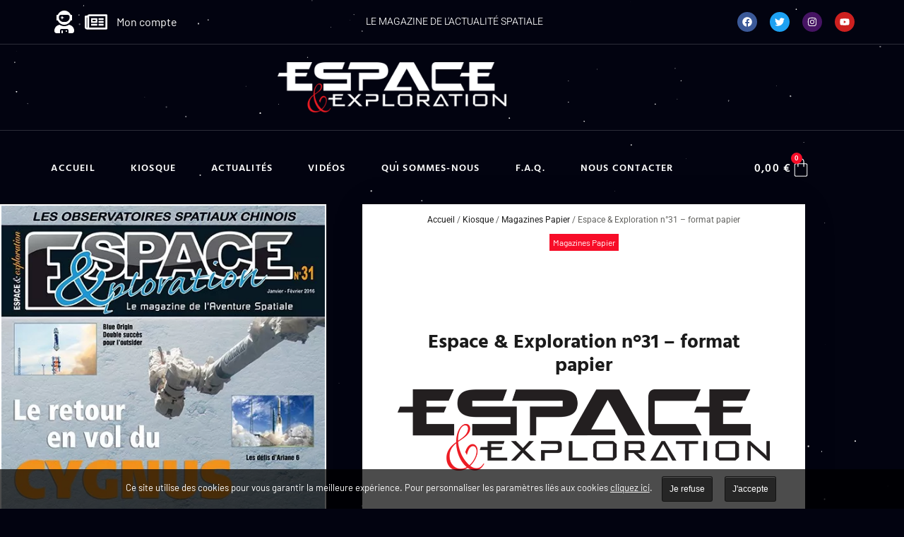

--- FILE ---
content_type: text/html; charset=UTF-8
request_url: https://www.espace-exploration.com/kiosque/espace-exploration-n31-format-papier/
body_size: 28922
content:
<!doctype html>
<html lang="fr-FR">
<head>
	<meta charset="UTF-8">
	<meta name="viewport" content="width=device-width, initial-scale=1">
	<link rel="profile" href="https://gmpg.org/xfn/11">
	<script>
var theplus_ajax_url = "https://www.espace-exploration.com/wp-admin/admin-ajax.php";
		var theplus_ajax_post_url = "https://www.espace-exploration.com/wp-admin/admin-post.php";
		var theplus_nonce = "fb95c7161c";
</script>
<meta name='robots' content='index, follow, max-image-preview:large, max-snippet:-1, max-video-preview:-1' />

	<!-- This site is optimized with the Yoast SEO Premium plugin v22.4 (Yoast SEO v26.7) - https://yoast.com/wordpress/plugins/seo/ -->
	<title>Espace &amp; Exploration n°31 - format papier - Espace et Exploration</title>
	<meta name="description" content="Au sommaire de ce numéro 31  - Rubriques : Actus - Zoom (les dunes de Mars) - Vols habités - Vues d&#039;espace - Hobby (France soir sur la Lune) - Fiche technique - etc.  - Dossier : L&#039;état du monde spatial en 2015 (congrès IAC à Jerusalem).  - News : Le spatial au service du climat - ExoMars prête au départ - Double succès pour Blue Origin.  - Perspectives : Les défis d&#039;Ariane 6 - Les observatoires spatiaux chinois.  - Histoire : Black Arrow (la fusée britannique oubliée).  - Reportage : Retour en vol du Cygnus - Challenger et Columbia (hommage au KSC) - Moon Race (Leonov et Aldrin).  - Exploration : New Horizons (gros plan sur Pluton) - LRO (couché de Terre) - Akatsuki (le Japon autour de Vénus).  - Sciences : LISA Pathfinder.  - Interviews : Roberto Provera, l&#039;aventure du Cygnus - Muriel Saccoccio, les ballons au service de l&#039;espace.  et bien d&#039;autres sujets !" />
	<link rel="canonical" href="https://www.espace-exploration.com/kiosque/espace-exploration-n31-format-papier/" />
	<meta property="og:locale" content="fr_FR" />
	<meta property="og:type" content="article" />
	<meta property="og:title" content="Espace &amp; Exploration n°31 - format papier" />
	<meta property="og:description" content="Au sommaire de ce numéro 31  - Rubriques : Actus - Zoom (les dunes de Mars) - Vols habités - Vues d&#039;espace - Hobby (France soir sur la Lune) - Fiche technique - etc.  - Dossier : L&#039;état du monde spatial en 2015 (congrès IAC à Jerusalem).  - News : Le spatial au service du climat - ExoMars prête au départ - Double succès pour Blue Origin.  - Perspectives : Les défis d&#039;Ariane 6 - Les observatoires spatiaux chinois.  - Histoire : Black Arrow (la fusée britannique oubliée).  - Reportage : Retour en vol du Cygnus - Challenger et Columbia (hommage au KSC) - Moon Race (Leonov et Aldrin).  - Exploration : New Horizons (gros plan sur Pluton) - LRO (couché de Terre) - Akatsuki (le Japon autour de Vénus).  - Sciences : LISA Pathfinder.  - Interviews : Roberto Provera, l&#039;aventure du Cygnus - Muriel Saccoccio, les ballons au service de l&#039;espace.  et bien d&#039;autres sujets !" />
	<meta property="og:url" content="https://www.espace-exploration.com/kiosque/espace-exploration-n31-format-papier/" />
	<meta property="og:site_name" content="Espace et Exploration" />
	<meta property="article:modified_time" content="2026-01-16T10:21:06+00:00" />
	<meta property="og:image" content="https://www.espace-exploration.com/wp-content/uploads/2022/04/espace-exploration-n31.jpg" />
	<meta property="og:image:width" content="501" />
	<meta property="og:image:height" content="709" />
	<meta property="og:image:type" content="image/jpeg" />
	<meta name="twitter:card" content="summary_large_image" />
	<script type="application/ld+json" class="yoast-schema-graph">{"@context":"https://schema.org","@graph":[{"@type":"WebPage","@id":"https://www.espace-exploration.com/kiosque/espace-exploration-n31-format-papier/","url":"https://www.espace-exploration.com/kiosque/espace-exploration-n31-format-papier/","name":"Espace & Exploration n°31 - format papier - Espace et Exploration","isPartOf":{"@id":"https://www.espace-exploration.com/#website"},"primaryImageOfPage":{"@id":"https://www.espace-exploration.com/kiosque/espace-exploration-n31-format-papier/#primaryimage"},"image":{"@id":"https://www.espace-exploration.com/kiosque/espace-exploration-n31-format-papier/#primaryimage"},"thumbnailUrl":"https://www.espace-exploration.com/wp-content/uploads/2022/04/espace-exploration-n31.jpg","datePublished":"2022-04-08T09:46:45+00:00","dateModified":"2026-01-16T10:21:06+00:00","description":"Au sommaire de ce numéro 31 - Rubriques : Actus - Zoom (les dunes de Mars) - Vols habités - Vues d'espace - Hobby (France soir sur la Lune) - Fiche technique - etc. - Dossier : L'état du monde spatial en 2015 (congrès IAC à Jerusalem). - News : Le spatial au service du climat - ExoMars prête au départ - Double succès pour Blue Origin. - Perspectives : Les défis d'Ariane 6 - Les observatoires spatiaux chinois. - Histoire : Black Arrow (la fusée britannique oubliée). - Reportage : Retour en vol du Cygnus - Challenger et Columbia (hommage au KSC) - Moon Race (Leonov et Aldrin). - Exploration : New Horizons (gros plan sur Pluton) - LRO (couché de Terre) - Akatsuki (le Japon autour de Vénus). - Sciences : LISA Pathfinder. - Interviews : Roberto Provera, l'aventure du Cygnus - Muriel Saccoccio, les ballons au service de l'espace. et bien d'autres sujets !","breadcrumb":{"@id":"https://www.espace-exploration.com/kiosque/espace-exploration-n31-format-papier/#breadcrumb"},"inLanguage":"fr-FR","potentialAction":[{"@type":"ReadAction","target":["https://www.espace-exploration.com/kiosque/espace-exploration-n31-format-papier/"]}]},{"@type":"ImageObject","inLanguage":"fr-FR","@id":"https://www.espace-exploration.com/kiosque/espace-exploration-n31-format-papier/#primaryimage","url":"https://www.espace-exploration.com/wp-content/uploads/2022/04/espace-exploration-n31.jpg","contentUrl":"https://www.espace-exploration.com/wp-content/uploads/2022/04/espace-exploration-n31.jpg","width":501,"height":709},{"@type":"BreadcrumbList","@id":"https://www.espace-exploration.com/kiosque/espace-exploration-n31-format-papier/#breadcrumb","itemListElement":[{"@type":"ListItem","position":1,"name":"Accueil","item":"https://www.espace-exploration.com/"},{"@type":"ListItem","position":2,"name":"Kiosque","item":"https://www.espace-exploration.com/kiosque/"},{"@type":"ListItem","position":3,"name":"Espace &#038; Exploration n°31 &#8211; format papier"}]},{"@type":"WebSite","@id":"https://www.espace-exploration.com/#website","url":"https://www.espace-exploration.com/","name":"Espace et Exploration","description":"Le magazine de l&#039;actualité spatiale et de la découverte","publisher":{"@id":"https://www.espace-exploration.com/#organization"},"potentialAction":[{"@type":"SearchAction","target":{"@type":"EntryPoint","urlTemplate":"https://www.espace-exploration.com/?s={search_term_string}"},"query-input":{"@type":"PropertyValueSpecification","valueRequired":true,"valueName":"search_term_string"}}],"inLanguage":"fr-FR"},{"@type":"Organization","@id":"https://www.espace-exploration.com/#organization","name":"Espace et Exploration","url":"https://www.espace-exploration.com/","logo":{"@type":"ImageObject","inLanguage":"fr-FR","@id":"https://www.espace-exploration.com/#/schema/logo/image/","url":"https://www.espace-exploration.com/wp-content/uploads/2021/11/LOGO-ESPACE-Noir2.png","contentUrl":"https://www.espace-exploration.com/wp-content/uploads/2021/11/LOGO-ESPACE-Noir2.png","width":2052,"height":449,"caption":"Espace et Exploration"},"image":{"@id":"https://www.espace-exploration.com/#/schema/logo/image/"}}]}</script>
	<!-- / Yoast SEO Premium plugin. -->


<link rel='dns-prefetch' href='//www.googletagmanager.com' />
<link rel='dns-prefetch' href='//hcaptcha.com' />
<link rel="alternate" type="application/rss+xml" title="Espace et Exploration &raquo; Flux" href="https://www.espace-exploration.com/feed/" />
<link rel="alternate" type="application/rss+xml" title="Espace et Exploration &raquo; Flux des commentaires" href="https://www.espace-exploration.com/comments/feed/" />
<link rel="alternate" title="oEmbed (JSON)" type="application/json+oembed" href="https://www.espace-exploration.com/wp-json/oembed/1.0/embed?url=https%3A%2F%2Fwww.espace-exploration.com%2Fkiosque%2Fespace-exploration-n31-format-papier%2F" />
<link rel="alternate" title="oEmbed (XML)" type="text/xml+oembed" href="https://www.espace-exploration.com/wp-json/oembed/1.0/embed?url=https%3A%2F%2Fwww.espace-exploration.com%2Fkiosque%2Fespace-exploration-n31-format-papier%2F&#038;format=xml" />
<style id='wp-img-auto-sizes-contain-inline-css'>
img:is([sizes=auto i],[sizes^="auto," i]){contain-intrinsic-size:3000px 1500px}
/*# sourceURL=wp-img-auto-sizes-contain-inline-css */
</style>
<link rel='stylesheet' id='wp-block-library-css' href='https://www.espace-exploration.com/wp-includes/css/dist/block-library/style.min.css?ver=6.9' media='all' />
<link rel='stylesheet' id='ctf_styles-css' href='https://www.espace-exploration.com/wp-content/plugins/custom-twitter-feeds/css/ctf-styles.min.css?ver=2.3.1' media='all' />
<link rel='stylesheet' id='swpm.common-css' href='https://www.espace-exploration.com/wp-content/plugins/simple-membership/css/swpm.common.css?ver=4.6.9' media='all' />
<link rel='stylesheet' id='photoswipe-css' href='https://www.espace-exploration.com/wp-content/plugins/woocommerce/assets/css/photoswipe/photoswipe.min.css?ver=10.4.3' media='all' />
<link rel='stylesheet' id='photoswipe-default-skin-css' href='https://www.espace-exploration.com/wp-content/plugins/woocommerce/assets/css/photoswipe/default-skin/default-skin.min.css?ver=10.4.3' media='all' />
<link rel='stylesheet' id='woocommerce-layout-css' href='https://www.espace-exploration.com/wp-content/plugins/woocommerce/assets/css/woocommerce-layout.css?ver=10.4.3' media='all' />
<link rel='stylesheet' id='woocommerce-smallscreen-css' href='https://www.espace-exploration.com/wp-content/plugins/woocommerce/assets/css/woocommerce-smallscreen.css?ver=10.4.3' media='only screen and (max-width: 768px)' />
<link rel='stylesheet' id='woocommerce-general-css' href='https://www.espace-exploration.com/wp-content/plugins/woocommerce/assets/css/woocommerce.css?ver=10.4.3' media='all' />
<style id='woocommerce-inline-inline-css'>
.woocommerce form .form-row .required { visibility: visible; }
/*# sourceURL=woocommerce-inline-inline-css */
</style>
<link rel='stylesheet' id='aws-style-css' href='https://www.espace-exploration.com/wp-content/plugins/advanced-woo-search/assets/css/common.min.css?ver=3.51' media='all' />
<link rel='stylesheet' id='theplus-plus-extra-adv-plus-extra-adv-css' href='//www.espace-exploration.com/wp-content/plugins/the-plus-addons-for-elementor-page-builder/assets/css/main/plus-extra-adv/plus-extra-adv.min.css?ver=1763562790' media='all' />
<link rel='stylesheet' id='theplus-tp-lazy_load-lazy_load-css' href='//www.espace-exploration.com/wp-content/plugins/theplus_elementor_addon/assets/css/main/lazy_load/tp-lazy_load.css?ver=1763562790' media='all' />
<link rel='stylesheet' id='gateway-css' href='https://www.espace-exploration.com/wp-content/plugins/woocommerce-paypal-payments/modules/ppcp-button/assets/css/gateway.css?ver=3.3.1' media='all' />
<link rel='stylesheet' id='hello-elementor-css' href='https://www.espace-exploration.com/wp-content/themes/hello-elementor/style.min.css?ver=3.4.3' media='all' />
<link rel='stylesheet' id='hello-elementor-theme-style-css' href='https://www.espace-exploration.com/wp-content/themes/hello-elementor/theme.min.css?ver=3.4.3' media='all' />
<link rel='stylesheet' id='hello-elementor-header-footer-css' href='https://www.espace-exploration.com/wp-content/themes/hello-elementor/header-footer.min.css?ver=3.4.3' media='all' />
<link rel='stylesheet' id='elementor-frontend-css' href='https://www.espace-exploration.com/wp-content/plugins/elementor/assets/css/frontend.min.css?ver=3.34.0' media='all' />
<link rel='stylesheet' id='widget-icon-list-css' href='https://www.espace-exploration.com/wp-content/plugins/elementor/assets/css/widget-icon-list.min.css?ver=3.34.0' media='all' />
<link rel='stylesheet' id='e-animation-shrink-css' href='https://www.espace-exploration.com/wp-content/plugins/elementor/assets/lib/animations/styles/e-animation-shrink.min.css?ver=3.34.0' media='all' />
<link rel='stylesheet' id='widget-social-icons-css' href='https://www.espace-exploration.com/wp-content/plugins/elementor/assets/css/widget-social-icons.min.css?ver=3.34.0' media='all' />
<link rel='stylesheet' id='e-apple-webkit-css' href='https://www.espace-exploration.com/wp-content/plugins/elementor/assets/css/conditionals/apple-webkit.min.css?ver=3.34.0' media='all' />
<link rel='stylesheet' id='widget-image-css' href='https://www.espace-exploration.com/wp-content/plugins/elementor/assets/css/widget-image.min.css?ver=3.34.0' media='all' />
<link rel='stylesheet' id='e-sticky-css' href='https://www.espace-exploration.com/wp-content/plugins/elementor-pro/assets/css/modules/sticky.min.css?ver=3.34.0' media='all' />
<link rel='stylesheet' id='widget-nav-menu-css' href='https://www.espace-exploration.com/wp-content/plugins/elementor-pro/assets/css/widget-nav-menu.min.css?ver=3.34.0' media='all' />
<link rel='stylesheet' id='widget-woocommerce-menu-cart-css' href='https://www.espace-exploration.com/wp-content/plugins/elementor-pro/assets/css/widget-woocommerce-menu-cart.min.css?ver=3.34.0' media='all' />
<link rel='stylesheet' id='widget-heading-css' href='https://www.espace-exploration.com/wp-content/plugins/elementor/assets/css/widget-heading.min.css?ver=3.34.0' media='all' />
<link rel='stylesheet' id='widget-divider-css' href='https://www.espace-exploration.com/wp-content/plugins/elementor/assets/css/widget-divider.min.css?ver=3.34.0' media='all' />
<link rel='stylesheet' id='widget-posts-css' href='https://www.espace-exploration.com/wp-content/plugins/elementor-pro/assets/css/widget-posts.min.css?ver=3.34.0' media='all' />
<link rel='stylesheet' id='widget-form-css' href='https://www.espace-exploration.com/wp-content/plugins/elementor-pro/assets/css/widget-form.min.css?ver=3.34.0' media='all' />
<link rel='stylesheet' id='e-animation-fadeInLeft-css' href='https://www.espace-exploration.com/wp-content/plugins/elementor/assets/lib/animations/styles/fadeInLeft.min.css?ver=3.34.0' media='all' />
<link rel='stylesheet' id='e-motion-fx-css' href='https://www.espace-exploration.com/wp-content/plugins/elementor-pro/assets/css/modules/motion-fx.min.css?ver=3.34.0' media='all' />
<link rel='stylesheet' id='widget-woocommerce-product-price-css' href='https://www.espace-exploration.com/wp-content/plugins/elementor-pro/assets/css/widget-woocommerce-product-price.min.css?ver=3.34.0' media='all' />
<link rel='stylesheet' id='widget-woocommerce-product-add-to-cart-css' href='https://www.espace-exploration.com/wp-content/plugins/elementor-pro/assets/css/widget-woocommerce-product-add-to-cart.min.css?ver=3.34.0' media='all' />
<link rel='stylesheet' id='e-animation-fadeInRight-css' href='https://www.espace-exploration.com/wp-content/plugins/elementor/assets/lib/animations/styles/fadeInRight.min.css?ver=3.34.0' media='all' />
<link rel='stylesheet' id='widget-woocommerce-product-data-tabs-css' href='https://www.espace-exploration.com/wp-content/plugins/elementor-pro/assets/css/widget-woocommerce-product-data-tabs.min.css?ver=3.34.0' media='all' />
<link rel='stylesheet' id='widget-share-buttons-css' href='https://www.espace-exploration.com/wp-content/plugins/elementor-pro/assets/css/widget-share-buttons.min.css?ver=3.34.0' media='all' />
<link rel='stylesheet' id='widget-woocommerce-product-meta-css' href='https://www.espace-exploration.com/wp-content/plugins/elementor-pro/assets/css/widget-woocommerce-product-meta.min.css?ver=3.34.0' media='all' />
<link rel='stylesheet' id='elementor-post-209-css' href='https://www.espace-exploration.com/wp-content/uploads/elementor/css/post-209.css?ver=1768582881' media='all' />
<link rel='stylesheet' id='elementor-post-2674-css' href='https://www.espace-exploration.com/wp-content/uploads/elementor/css/post-2674.css?ver=1768582881' media='all' />
<link rel='stylesheet' id='elementor-post-218-css' href='https://www.espace-exploration.com/wp-content/uploads/elementor/css/post-218.css?ver=1768582882' media='all' />
<link rel='stylesheet' id='elementor-post-2520-css' href='https://www.espace-exploration.com/wp-content/uploads/elementor/css/post-2520.css?ver=1768582920' media='all' />
<link rel='stylesheet' id='hello-elementor-child-style-css' href='https://www.espace-exploration.com/wp-content/themes/oyopi/style.css?ver=1652702696' media='all' />
<link rel='stylesheet' id='elementor-gf-local-hindvadodara-css' href='https://www.espace-exploration.com/wp-content/uploads/elementor/google-fonts/css/hindvadodara.css?ver=1739266336' media='all' />
<link rel='stylesheet' id='elementor-gf-local-barlow-css' href='https://www.espace-exploration.com/wp-content/uploads/elementor/google-fonts/css/barlow.css?ver=1739266339' media='all' />
<link rel='stylesheet' id='elementor-gf-local-heebo-css' href='https://www.espace-exploration.com/wp-content/uploads/elementor/google-fonts/css/heebo.css?ver=1739266341' media='all' />
<link rel='stylesheet' id='elementor-gf-local-roboto-css' href='https://www.espace-exploration.com/wp-content/uploads/elementor/google-fonts/css/roboto.css?ver=1739266350' media='all' />
<link rel='stylesheet' id='elementor-gf-local-josefinsans-css' href='https://www.espace-exploration.com/wp-content/uploads/elementor/google-fonts/css/josefinsans.css?ver=1739266380' media='all' />
<script src="https://www.espace-exploration.com/wp-includes/js/jquery/jquery.min.js?ver=3.7.1" id="jquery-core-js"></script>
<script src="https://www.espace-exploration.com/wp-includes/js/jquery/jquery-migrate.min.js?ver=3.4.1" id="jquery-migrate-js"></script>
<script src="https://www.espace-exploration.com/wp-content/plugins/woocommerce/assets/js/jquery-blockui/jquery.blockUI.min.js?ver=2.7.0-wc.10.4.3" id="wc-jquery-blockui-js" defer data-wp-strategy="defer"></script>
<script id="wc-add-to-cart-js-extra">
var wc_add_to_cart_params = {"ajax_url":"/wp-admin/admin-ajax.php","wc_ajax_url":"/?wc-ajax=%%endpoint%%","i18n_view_cart":"Voir le panier","cart_url":"https://www.espace-exploration.com/panier/","is_cart":"","cart_redirect_after_add":"no"};
//# sourceURL=wc-add-to-cart-js-extra
</script>
<script src="https://www.espace-exploration.com/wp-content/plugins/woocommerce/assets/js/frontend/add-to-cart.min.js?ver=10.4.3" id="wc-add-to-cart-js" defer data-wp-strategy="defer"></script>
<script src="https://www.espace-exploration.com/wp-content/plugins/woocommerce/assets/js/zoom/jquery.zoom.min.js?ver=1.7.21-wc.10.4.3" id="wc-zoom-js" defer data-wp-strategy="defer"></script>
<script src="https://www.espace-exploration.com/wp-content/plugins/woocommerce/assets/js/flexslider/jquery.flexslider.min.js?ver=2.7.2-wc.10.4.3" id="wc-flexslider-js" defer data-wp-strategy="defer"></script>
<script src="https://www.espace-exploration.com/wp-content/plugins/woocommerce/assets/js/photoswipe/photoswipe.min.js?ver=4.1.1-wc.10.4.3" id="wc-photoswipe-js" defer data-wp-strategy="defer"></script>
<script src="https://www.espace-exploration.com/wp-content/plugins/woocommerce/assets/js/photoswipe/photoswipe-ui-default.min.js?ver=4.1.1-wc.10.4.3" id="wc-photoswipe-ui-default-js" defer data-wp-strategy="defer"></script>
<script id="wc-single-product-js-extra">
var wc_single_product_params = {"i18n_required_rating_text":"Veuillez s\u00e9lectionner une note","i18n_rating_options":["1\u00a0\u00e9toile sur 5","2\u00a0\u00e9toiles sur 5","3\u00a0\u00e9toiles sur 5","4\u00a0\u00e9toiles sur 5","5\u00a0\u00e9toiles sur 5"],"i18n_product_gallery_trigger_text":"Voir la galerie d\u2019images en plein \u00e9cran","review_rating_required":"yes","flexslider":{"rtl":false,"animation":"slide","smoothHeight":true,"directionNav":false,"controlNav":"thumbnails","slideshow":false,"animationSpeed":500,"animationLoop":false,"allowOneSlide":false},"zoom_enabled":"1","zoom_options":[],"photoswipe_enabled":"1","photoswipe_options":{"shareEl":false,"closeOnScroll":false,"history":false,"hideAnimationDuration":0,"showAnimationDuration":0},"flexslider_enabled":"1"};
//# sourceURL=wc-single-product-js-extra
</script>
<script src="https://www.espace-exploration.com/wp-content/plugins/woocommerce/assets/js/frontend/single-product.min.js?ver=10.4.3" id="wc-single-product-js" defer data-wp-strategy="defer"></script>
<script src="https://www.espace-exploration.com/wp-content/plugins/woocommerce/assets/js/js-cookie/js.cookie.min.js?ver=2.1.4-wc.10.4.3" id="wc-js-cookie-js" defer data-wp-strategy="defer"></script>
<script id="woocommerce-js-extra">
var woocommerce_params = {"ajax_url":"/wp-admin/admin-ajax.php","wc_ajax_url":"/?wc-ajax=%%endpoint%%","i18n_password_show":"Afficher le mot de passe","i18n_password_hide":"Masquer le mot de passe"};
//# sourceURL=woocommerce-js-extra
</script>
<script src="https://www.espace-exploration.com/wp-content/plugins/woocommerce/assets/js/frontend/woocommerce.min.js?ver=10.4.3" id="woocommerce-js" defer data-wp-strategy="defer"></script>

<!-- Extrait de code de la balise Google (gtag.js) ajouté par Site Kit -->
<!-- Extrait Google Analytics ajouté par Site Kit -->
<script src="https://www.googletagmanager.com/gtag/js?id=G-RQFW70KW9L" id="google_gtagjs-js" async></script>
<script id="google_gtagjs-js-after">
window.dataLayer = window.dataLayer || [];function gtag(){dataLayer.push(arguments);}
gtag("set","linker",{"domains":["www.espace-exploration.com"]});
gtag("js", new Date());
gtag("set", "developer_id.dZTNiMT", true);
gtag("config", "G-RQFW70KW9L");
//# sourceURL=google_gtagjs-js-after
</script>
<meta name="generator" content="Site Kit by Google 1.168.0" /><script>document.createElement( "picture" );if(!window.HTMLPictureElement && document.addEventListener) {window.addEventListener("DOMContentLoaded", function() {var s = document.createElement("script");s.src = "https://www.espace-exploration.com/wp-content/plugins/webp-express/js/picturefill.min.js";document.body.appendChild(s);});}</script><style>
.h-captcha{position:relative;display:block;margin-bottom:2rem;padding:0;clear:both}.h-captcha[data-size="normal"]{width:302px;height:76px}.h-captcha[data-size="compact"]{width:158px;height:138px}.h-captcha[data-size="invisible"]{display:none}.h-captcha iframe{z-index:1}.h-captcha::before{content:"";display:block;position:absolute;top:0;left:0;background:url(https://www.espace-exploration.com/wp-content/plugins/hcaptcha-for-forms-and-more/assets/images/hcaptcha-div-logo.svg) no-repeat;border:1px solid #fff0;border-radius:4px;box-sizing:border-box}.h-captcha::after{content:"The hCaptcha loading is delayed until user interaction.";font-family:-apple-system,system-ui,BlinkMacSystemFont,"Segoe UI",Roboto,Oxygen,Ubuntu,"Helvetica Neue",Arial,sans-serif;font-size:10px;font-weight:500;position:absolute;top:0;bottom:0;left:0;right:0;box-sizing:border-box;color:#bf1722;opacity:0}.h-captcha:not(:has(iframe))::after{animation:hcap-msg-fade-in .3s ease forwards;animation-delay:2s}.h-captcha:has(iframe)::after{animation:none;opacity:0}@keyframes hcap-msg-fade-in{to{opacity:1}}.h-captcha[data-size="normal"]::before{width:302px;height:76px;background-position:93.8% 28%}.h-captcha[data-size="normal"]::after{width:302px;height:76px;display:flex;flex-wrap:wrap;align-content:center;line-height:normal;padding:0 75px 0 10px}.h-captcha[data-size="compact"]::before{width:158px;height:138px;background-position:49.9% 78.8%}.h-captcha[data-size="compact"]::after{width:158px;height:138px;text-align:center;line-height:normal;padding:24px 10px 10px 10px}.h-captcha[data-theme="light"]::before,body.is-light-theme .h-captcha[data-theme="auto"]::before,.h-captcha[data-theme="auto"]::before{background-color:#fafafa;border:1px solid #e0e0e0}.h-captcha[data-theme="dark"]::before,body.is-dark-theme .h-captcha[data-theme="auto"]::before,html.wp-dark-mode-active .h-captcha[data-theme="auto"]::before,html.drdt-dark-mode .h-captcha[data-theme="auto"]::before{background-image:url(https://www.espace-exploration.com/wp-content/plugins/hcaptcha-for-forms-and-more/assets/images/hcaptcha-div-logo-white.svg);background-repeat:no-repeat;background-color:#333;border:1px solid #f5f5f5}@media (prefers-color-scheme:dark){.h-captcha[data-theme="auto"]::before{background-image:url(https://www.espace-exploration.com/wp-content/plugins/hcaptcha-for-forms-and-more/assets/images/hcaptcha-div-logo-white.svg);background-repeat:no-repeat;background-color:#333;border:1px solid #f5f5f5}}.h-captcha[data-theme="custom"]::before{background-color:initial}.h-captcha[data-size="invisible"]::before,.h-captcha[data-size="invisible"]::after{display:none}.h-captcha iframe{position:relative}div[style*="z-index: 2147483647"] div[style*="border-width: 11px"][style*="position: absolute"][style*="pointer-events: none"]{border-style:none}
</style>
<style>
.elementor-widget-login .h-captcha{margin-bottom:0}
</style>
<meta name="description" content="Au sommaire de ce numéro 31

- Rubriques : Actus - Zoom (les dunes de Mars) - Vols habités - Vues d&#039;espace - Hobby (France soir sur la Lune) - Fiche technique - etc.

- Dossier : L&#039;état du monde spatial en 2015 (congrès IAC à Jerusalem).

- News : Le spatial au service du climat - ExoMars prête au départ - Double succès pour Blue Origin.

- Perspectives : Les défis d&#039;Ariane 6 - Les observatoires spatiaux chinois.

- Histoire : Black Arrow (la fusée britannique oubliée).

- Reportage : Retour en vol du Cygnus - Challenger et Columbia (hommage au KSC) - Moon Race (Leonov et Aldrin).

- Exploration : New Horizons (gros plan sur Pluton) - LRO (couché de Terre) - Akatsuki (le Japon autour de Vénus).

- Sciences : LISA Pathfinder.

- Interviews : Roberto Provera, l&#039;aventure du Cygnus - Muriel Saccoccio, les ballons au service de l&#039;espace.

et bien d&#039;autres sujets !">
	<noscript><style>.woocommerce-product-gallery{ opacity: 1 !important; }</style></noscript>
	<meta name="generator" content="Elementor 3.34.0; features: e_font_icon_svg; settings: css_print_method-external, google_font-enabled, font_display-auto">
			<style>
				.e-con.e-parent:nth-of-type(n+4):not(.e-lazyloaded):not(.e-no-lazyload),
				.e-con.e-parent:nth-of-type(n+4):not(.e-lazyloaded):not(.e-no-lazyload) * {
					background-image: none !important;
				}
				@media screen and (max-height: 1024px) {
					.e-con.e-parent:nth-of-type(n+3):not(.e-lazyloaded):not(.e-no-lazyload),
					.e-con.e-parent:nth-of-type(n+3):not(.e-lazyloaded):not(.e-no-lazyload) * {
						background-image: none !important;
					}
				}
				@media screen and (max-height: 640px) {
					.e-con.e-parent:nth-of-type(n+2):not(.e-lazyloaded):not(.e-no-lazyload),
					.e-con.e-parent:nth-of-type(n+2):not(.e-lazyloaded):not(.e-no-lazyload) * {
						background-image: none !important;
					}
				}
			</style>
			<style>
.elementor-field-type-hcaptcha .elementor-field{background:transparent!important}.elementor-field-type-hcaptcha .h-captcha{margin-bottom:unset}
</style>
<link rel="icon" href="https://www.espace-exploration.com/wp-content/uploads/2021/12/cropped-favicon-32x32.png" sizes="32x32" />
<link rel="icon" href="https://www.espace-exploration.com/wp-content/uploads/2021/12/cropped-favicon-192x192.png" sizes="192x192" />
<link rel="apple-touch-icon" href="https://www.espace-exploration.com/wp-content/uploads/2021/12/cropped-favicon-180x180.png" />
<meta name="msapplication-TileImage" content="https://www.espace-exploration.com/wp-content/uploads/2021/12/cropped-favicon-270x270.png" />
</head>
<body class="wp-singular product-template-default single single-product postid-3168 wp-embed-responsive wp-theme-hello-elementor wp-child-theme-oyopi theme-hello-elementor woocommerce woocommerce-page woocommerce-no-js hello-elementor-default elementor-default elementor-template-full-width elementor-kit-209 elementor-page-2520">


<a class="skip-link screen-reader-text" href="#content">Aller au contenu</a>

		<header data-elementor-type="header" data-elementor-id="2674" class="elementor elementor-2674 elementor-location-header" data-elementor-post-type="elementor_library">
			<div class="elementor-element elementor-element-5886d91 elementor-hidden-phone e-flex e-con-boxed e-con e-parent" data-id="5886d91" data-element_type="container" data-settings="{&quot;background_background&quot;:&quot;classic&quot;}">
					<div class="e-con-inner">
		<div class="elementor-element elementor-element-e755d5f e-con-full e-flex e-con e-child" data-id="e755d5f" data-element_type="container">
				<div class="elementor-element elementor-element-deb18a9 elementor-icon-list--layout-inline elementor-list-item-link-full_width elementor-widget elementor-widget-icon-list" data-id="deb18a9" data-element_type="widget" data-widget_type="icon-list.default">
							<ul class="elementor-icon-list-items elementor-inline-items">
							<li class="elementor-icon-list-item elementor-inline-item">
											<a href="https://www.espace-exploration.com/mon-compte/" title="Lien vers mon espace abonné">

												<span class="elementor-icon-list-icon">
							<svg aria-hidden="true" class="e-font-icon-svg e-fas-user-astronaut" viewBox="0 0 448 512" xmlns="http://www.w3.org/2000/svg"><path d="M64 224h13.5c24.7 56.5 80.9 96 146.5 96s121.8-39.5 146.5-96H384c8.8 0 16-7.2 16-16v-96c0-8.8-7.2-16-16-16h-13.5C345.8 39.5 289.6 0 224 0S102.2 39.5 77.5 96H64c-8.8 0-16 7.2-16 16v96c0 8.8 7.2 16 16 16zm40-88c0-22.1 21.5-40 48-40h144c26.5 0 48 17.9 48 40v24c0 53-43 96-96 96h-48c-53 0-96-43-96-96v-24zm72 72l12-36 36-12-36-12-12-36-12 36-36 12 36 12 12 36zm151.6 113.4C297.7 340.7 262.2 352 224 352s-73.7-11.3-103.6-30.6C52.9 328.5 0 385 0 454.4v9.6c0 26.5 21.5 48 48 48h80v-64c0-17.7 14.3-32 32-32h128c17.7 0 32 14.3 32 32v64h80c26.5 0 48-21.5 48-48v-9.6c0-69.4-52.9-125.9-120.4-133zM272 448c-8.8 0-16 7.2-16 16s7.2 16 16 16 16-7.2 16-16-7.2-16-16-16zm-96 0c-8.8 0-16 7.2-16 16v48h32v-48c0-8.8-7.2-16-16-16z"></path></svg>						</span>
										<span class="elementor-icon-list-text"></span>
											</a>
									</li>
								<li class="elementor-icon-list-item elementor-inline-item">
											<a href="https://www.espace-exploration.com/mon-compte/mes-magazines/" title="Lien vers la page &quot;Mes magazines&quot;">

												<span class="elementor-icon-list-icon">
							<svg aria-hidden="true" class="e-font-icon-svg e-far-newspaper" viewBox="0 0 576 512" xmlns="http://www.w3.org/2000/svg"><path d="M552 64H112c-20.858 0-38.643 13.377-45.248 32H24c-13.255 0-24 10.745-24 24v272c0 30.928 25.072 56 56 56h496c13.255 0 24-10.745 24-24V88c0-13.255-10.745-24-24-24zM48 392V144h16v248c0 4.411-3.589 8-8 8s-8-3.589-8-8zm480 8H111.422c.374-2.614.578-5.283.578-8V112h416v288zM172 280h136c6.627 0 12-5.373 12-12v-96c0-6.627-5.373-12-12-12H172c-6.627 0-12 5.373-12 12v96c0 6.627 5.373 12 12 12zm28-80h80v40h-80v-40zm-40 140v-24c0-6.627 5.373-12 12-12h136c6.627 0 12 5.373 12 12v24c0 6.627-5.373 12-12 12H172c-6.627 0-12-5.373-12-12zm192 0v-24c0-6.627 5.373-12 12-12h104c6.627 0 12 5.373 12 12v24c0 6.627-5.373 12-12 12H364c-6.627 0-12-5.373-12-12zm0-144v-24c0-6.627 5.373-12 12-12h104c6.627 0 12 5.373 12 12v24c0 6.627-5.373 12-12 12H364c-6.627 0-12-5.373-12-12zm0 72v-24c0-6.627 5.373-12 12-12h104c6.627 0 12 5.373 12 12v24c0 6.627-5.373 12-12 12H364c-6.627 0-12-5.373-12-12z"></path></svg>						</span>
										<span class="elementor-icon-list-text"></span>
											</a>
									</li>
								<li class="elementor-icon-list-item elementor-inline-item">
											<a href="https://www.espace-exploration.com/mon-compte/" title="Lien vers mon espace abonné">

											<span class="elementor-icon-list-text">Mon compte</span>
											</a>
									</li>
						</ul>
						</div>
				</div>
		<div class="elementor-element elementor-element-22195c8 elementor-hidden-tablet elementor-hidden-phone e-con-full e-flex e-con e-child" data-id="22195c8" data-element_type="container">
				<div class="elementor-element elementor-element-9038bc8 elementor-icon-list--layout-inline elementor-align-center elementor-list-item-link-full_width elementor-widget elementor-widget-icon-list" data-id="9038bc8" data-element_type="widget" data-widget_type="icon-list.default">
							<ul class="elementor-icon-list-items elementor-inline-items">
							<li class="elementor-icon-list-item elementor-inline-item">
										<span class="elementor-icon-list-text">Le magazine de l'actualité spatiale</span>
									</li>
						</ul>
						</div>
				</div>
		<div class="elementor-element elementor-element-2dc093e e-con-full e-flex e-con e-child" data-id="2dc093e" data-element_type="container">
				<div class="elementor-element elementor-element-e19a033 elementor-shape-circle e-grid-align-right elementor-grid-0 elementor-widget elementor-widget-social-icons" data-id="e19a033" data-element_type="widget" data-widget_type="social-icons.default">
							<div class="elementor-social-icons-wrapper elementor-grid" role="list">
							<span class="elementor-grid-item" role="listitem">
					<a class="elementor-icon elementor-social-icon elementor-social-icon-facebook elementor-animation-shrink elementor-repeater-item-3c70127" href="https://www.facebook.com/espace.et.exploration" target="_blank" title="Lien vers la page Facebook">
						<span class="elementor-screen-only">Facebook</span>
						<svg aria-hidden="true" class="e-font-icon-svg e-fab-facebook" viewBox="0 0 512 512" xmlns="http://www.w3.org/2000/svg"><path d="M504 256C504 119 393 8 256 8S8 119 8 256c0 123.78 90.69 226.38 209.25 245V327.69h-63V256h63v-54.64c0-62.15 37-96.48 93.67-96.48 27.14 0 55.52 4.84 55.52 4.84v61h-31.28c-30.8 0-40.41 19.12-40.41 38.73V256h68.78l-11 71.69h-57.78V501C413.31 482.38 504 379.78 504 256z"></path></svg>					</a>
				</span>
							<span class="elementor-grid-item" role="listitem">
					<a class="elementor-icon elementor-social-icon elementor-social-icon-twitter elementor-animation-shrink elementor-repeater-item-4782254" href="https://twitter.com/spaceexplore" target="_blank" title="Lien vers Twitter">
						<span class="elementor-screen-only">Twitter</span>
						<svg aria-hidden="true" class="e-font-icon-svg e-fab-twitter" viewBox="0 0 512 512" xmlns="http://www.w3.org/2000/svg"><path d="M459.37 151.716c.325 4.548.325 9.097.325 13.645 0 138.72-105.583 298.558-298.558 298.558-59.452 0-114.68-17.219-161.137-47.106 8.447.974 16.568 1.299 25.34 1.299 49.055 0 94.213-16.568 130.274-44.832-46.132-.975-84.792-31.188-98.112-72.772 6.498.974 12.995 1.624 19.818 1.624 9.421 0 18.843-1.3 27.614-3.573-48.081-9.747-84.143-51.98-84.143-102.985v-1.299c13.969 7.797 30.214 12.67 47.431 13.319-28.264-18.843-46.781-51.005-46.781-87.391 0-19.492 5.197-37.36 14.294-52.954 51.655 63.675 129.3 105.258 216.365 109.807-1.624-7.797-2.599-15.918-2.599-24.04 0-57.828 46.782-104.934 104.934-104.934 30.213 0 57.502 12.67 76.67 33.137 23.715-4.548 46.456-13.32 66.599-25.34-7.798 24.366-24.366 44.833-46.132 57.827 21.117-2.273 41.584-8.122 60.426-16.243-14.292 20.791-32.161 39.308-52.628 54.253z"></path></svg>					</a>
				</span>
							<span class="elementor-grid-item" role="listitem">
					<a class="elementor-icon elementor-social-icon elementor-social-icon-instagram elementor-animation-shrink elementor-repeater-item-9dcfdb5" href="https://www.instagram.com/espace.et.exploration/" target="_blank" title="Lien vers Instagram">
						<span class="elementor-screen-only">Instagram</span>
						<svg aria-hidden="true" class="e-font-icon-svg e-fab-instagram" viewBox="0 0 448 512" xmlns="http://www.w3.org/2000/svg"><path d="M224.1 141c-63.6 0-114.9 51.3-114.9 114.9s51.3 114.9 114.9 114.9S339 319.5 339 255.9 287.7 141 224.1 141zm0 189.6c-41.1 0-74.7-33.5-74.7-74.7s33.5-74.7 74.7-74.7 74.7 33.5 74.7 74.7-33.6 74.7-74.7 74.7zm146.4-194.3c0 14.9-12 26.8-26.8 26.8-14.9 0-26.8-12-26.8-26.8s12-26.8 26.8-26.8 26.8 12 26.8 26.8zm76.1 27.2c-1.7-35.9-9.9-67.7-36.2-93.9-26.2-26.2-58-34.4-93.9-36.2-37-2.1-147.9-2.1-184.9 0-35.8 1.7-67.6 9.9-93.9 36.1s-34.4 58-36.2 93.9c-2.1 37-2.1 147.9 0 184.9 1.7 35.9 9.9 67.7 36.2 93.9s58 34.4 93.9 36.2c37 2.1 147.9 2.1 184.9 0 35.9-1.7 67.7-9.9 93.9-36.2 26.2-26.2 34.4-58 36.2-93.9 2.1-37 2.1-147.8 0-184.8zM398.8 388c-7.8 19.6-22.9 34.7-42.6 42.6-29.5 11.7-99.5 9-132.1 9s-102.7 2.6-132.1-9c-19.6-7.8-34.7-22.9-42.6-42.6-11.7-29.5-9-99.5-9-132.1s-2.6-102.7 9-132.1c7.8-19.6 22.9-34.7 42.6-42.6 29.5-11.7 99.5-9 132.1-9s102.7-2.6 132.1 9c19.6 7.8 34.7 22.9 42.6 42.6 11.7 29.5 9 99.5 9 132.1s2.7 102.7-9 132.1z"></path></svg>					</a>
				</span>
							<span class="elementor-grid-item" role="listitem">
					<a class="elementor-icon elementor-social-icon elementor-social-icon-youtube elementor-animation-shrink elementor-repeater-item-d693a56" href="https://www.youtube.com/user/espaceexploration" target="_blank" title="Lien vers Youtube">
						<span class="elementor-screen-only">Youtube</span>
						<svg aria-hidden="true" class="e-font-icon-svg e-fab-youtube" viewBox="0 0 576 512" xmlns="http://www.w3.org/2000/svg"><path d="M549.655 124.083c-6.281-23.65-24.787-42.276-48.284-48.597C458.781 64 288 64 288 64S117.22 64 74.629 75.486c-23.497 6.322-42.003 24.947-48.284 48.597-11.412 42.867-11.412 132.305-11.412 132.305s0 89.438 11.412 132.305c6.281 23.65 24.787 41.5 48.284 47.821C117.22 448 288 448 288 448s170.78 0 213.371-11.486c23.497-6.321 42.003-24.171 48.284-47.821 11.412-42.867 11.412-132.305 11.412-132.305s0-89.438-11.412-132.305zm-317.51 213.508V175.185l142.739 81.205-142.739 81.201z"></path></svg>					</a>
				</span>
					</div>
						</div>
				</div>
					</div>
				</div>
				<section class="elementor-section elementor-top-section elementor-element elementor-element-ac331b0 elementor-section-content-middle elementor-hidden-tablet elementor-hidden-phone elementor-section-boxed elementor-section-height-default elementor-section-height-default" data-id="ac331b0" data-element_type="section" data-settings="{&quot;background_background&quot;:&quot;classic&quot;,&quot;sticky&quot;:&quot;top&quot;,&quot;sticky_on&quot;:[],&quot;sticky_offset&quot;:0,&quot;sticky_effects_offset&quot;:0,&quot;sticky_anchor_link_offset&quot;:0}">
						<div class="elementor-container elementor-column-gap-default">
					<div class="elementor-column elementor-col-25 elementor-top-column elementor-element elementor-element-a21ecb2" data-id="a21ecb2" data-element_type="column">
			<div class="elementor-widget-wrap">
							</div>
		</div>
				<div class="elementor-column elementor-col-50 elementor-top-column elementor-element elementor-element-99aaf38" data-id="99aaf38" data-element_type="column">
			<div class="elementor-widget-wrap elementor-element-populated">
						<div class="elementor-element elementor-element-4ab2bc5 elementor-widget elementor-widget-image" data-id="4ab2bc5" data-element_type="widget" data-widget_type="image.default">
																<a href="https://www.espace-exploration.com">
							<picture><source srcset="https://www.espace-exploration.com/wp-content/webp-express/webp-images/uploads/2021/11/LOGO-ESPACE-Blanc2.png.webp 2052w, https://www.espace-exploration.com/wp-content/webp-express/webp-images/uploads/2021/11/LOGO-ESPACE-Blanc2-300x66.png.webp 300w, https://www.espace-exploration.com/wp-content/webp-express/webp-images/uploads/2021/11/LOGO-ESPACE-Blanc2-600x131.png.webp 600w, https://www.espace-exploration.com/wp-content/webp-express/webp-images/uploads/2021/11/LOGO-ESPACE-Blanc2-1024x224.png.webp 1024w, https://www.espace-exploration.com/wp-content/webp-express/webp-images/uploads/2021/11/LOGO-ESPACE-Blanc2-768x168.png.webp 768w, https://www.espace-exploration.com/wp-content/webp-express/webp-images/uploads/2021/11/LOGO-ESPACE-Blanc2-1536x336.png.webp 1536w, https://www.espace-exploration.com/wp-content/webp-express/webp-images/uploads/2021/11/LOGO-ESPACE-Blanc2-2048x448.png.webp 2048w" sizes="(max-width: 2052px) 100vw, 2052px" type="image/webp"><img fetchpriority="high" width="2052" height="449" src="https://www.espace-exploration.com/wp-content/uploads/2021/11/LOGO-ESPACE-Blanc2.png" class="attachment-full size-full wp-image-184 webpexpress-processed" alt="" srcset="https://www.espace-exploration.com/wp-content/uploads/2021/11/LOGO-ESPACE-Blanc2.png 2052w, https://www.espace-exploration.com/wp-content/uploads/2021/11/LOGO-ESPACE-Blanc2-300x66.png 300w, https://www.espace-exploration.com/wp-content/uploads/2021/11/LOGO-ESPACE-Blanc2-600x131.png 600w, https://www.espace-exploration.com/wp-content/uploads/2021/11/LOGO-ESPACE-Blanc2-1024x224.png 1024w, https://www.espace-exploration.com/wp-content/uploads/2021/11/LOGO-ESPACE-Blanc2-768x168.png 768w, https://www.espace-exploration.com/wp-content/uploads/2021/11/LOGO-ESPACE-Blanc2-1536x336.png 1536w, https://www.espace-exploration.com/wp-content/uploads/2021/11/LOGO-ESPACE-Blanc2-2048x448.png 2048w" sizes="(max-width: 2052px) 100vw, 2052px"></picture>								</a>
															</div>
					</div>
		</div>
				<div class="elementor-column elementor-col-25 elementor-top-column elementor-element elementor-element-938f888" data-id="938f888" data-element_type="column">
			<div class="elementor-widget-wrap">
							</div>
		</div>
					</div>
		</section>
				<section class="elementor-section elementor-top-section elementor-element elementor-element-cadb2ad elementor-section-content-middle elementor-hidden-tablet elementor-hidden-phone elementor-section-boxed elementor-section-height-default elementor-section-height-default" data-id="cadb2ad" data-element_type="section" data-settings="{&quot;background_background&quot;:&quot;classic&quot;,&quot;sticky&quot;:&quot;top&quot;,&quot;sticky_on&quot;:[],&quot;sticky_offset&quot;:0,&quot;sticky_effects_offset&quot;:0,&quot;sticky_anchor_link_offset&quot;:0}">
						<div class="elementor-container elementor-column-gap-default">
					<div class="elementor-column elementor-col-50 elementor-top-column elementor-element elementor-element-7b16ee9" data-id="7b16ee9" data-element_type="column">
			<div class="elementor-widget-wrap elementor-element-populated">
						<div class="elementor-element elementor-element-0ad4a37 elementor-nav-menu__align-center elementor-nav-menu--dropdown-tablet elementor-nav-menu__text-align-aside elementor-nav-menu--toggle elementor-nav-menu--burger elementor-widget elementor-widget-nav-menu" data-id="0ad4a37" data-element_type="widget" data-settings="{&quot;layout&quot;:&quot;horizontal&quot;,&quot;submenu_icon&quot;:{&quot;value&quot;:&quot;&lt;svg aria-hidden=\&quot;true\&quot; class=\&quot;e-font-icon-svg e-fas-caret-down\&quot; viewBox=\&quot;0 0 320 512\&quot; xmlns=\&quot;http:\/\/www.w3.org\/2000\/svg\&quot;&gt;&lt;path d=\&quot;M31.3 192h257.3c17.8 0 26.7 21.5 14.1 34.1L174.1 354.8c-7.8 7.8-20.5 7.8-28.3 0L17.2 226.1C4.6 213.5 13.5 192 31.3 192z\&quot;&gt;&lt;\/path&gt;&lt;\/svg&gt;&quot;,&quot;library&quot;:&quot;fa-solid&quot;},&quot;toggle&quot;:&quot;burger&quot;}" data-widget_type="nav-menu.default">
								<nav aria-label="Menu" class="elementor-nav-menu--main elementor-nav-menu__container elementor-nav-menu--layout-horizontal e--pointer-underline e--animation-fade">
				<ul id="menu-1-0ad4a37" class="elementor-nav-menu"><li class="menu-item menu-item-type-post_type menu-item-object-page menu-item-home menu-item-182"><a href="https://www.espace-exploration.com/" title="Liens vers l&rsquo;accueil" class="elementor-item">Accueil</a></li>
<li class="menu-item menu-item-type-post_type menu-item-object-page current_page_parent menu-item-3602"><a href="https://www.espace-exploration.com/kiosque/" class="elementor-item">Kiosque</a></li>
<li class="menu-item menu-item-type-custom menu-item-object-custom menu-item-235"><a href="https://www.espace-exploration.com/categorie/actualite/" title="Liens vers les actualités" class="elementor-item">Actualités</a></li>
<li class="menu-item menu-item-type-custom menu-item-object-custom menu-item-234"><a href="https://www.espace-exploration.com/categorie/videos/" title="Liens vers les vidéos" class="elementor-item">Vidéos</a></li>
<li class="menu-item menu-item-type-post_type menu-item-object-page menu-item-1466"><a href="https://www.espace-exploration.com/qui-sommes-nous/" title="Liens vers la page Qui sommes-nous" class="elementor-item">Qui sommes-nous</a></li>
<li class="menu-item menu-item-type-post_type menu-item-object-page menu-item-747"><a href="https://www.espace-exploration.com/f-a-q/" title="Liens vers la F.A.Q." class="elementor-item">F.A.Q.</a></li>
<li class="menu-item menu-item-type-post_type menu-item-object-page menu-item-1567"><a href="https://www.espace-exploration.com/nous-contacter/" title="Liens vers le formulaire de contact" class="elementor-item">Nous contacter</a></li>
</ul>			</nav>
					<div class="elementor-menu-toggle" role="button" tabindex="0" aria-label="Permuter le menu" aria-expanded="false">
			<svg aria-hidden="true" role="presentation" class="elementor-menu-toggle__icon--open e-font-icon-svg e-eicon-menu-bar" viewBox="0 0 1000 1000" xmlns="http://www.w3.org/2000/svg"><path d="M104 333H896C929 333 958 304 958 271S929 208 896 208H104C71 208 42 237 42 271S71 333 104 333ZM104 583H896C929 583 958 554 958 521S929 458 896 458H104C71 458 42 487 42 521S71 583 104 583ZM104 833H896C929 833 958 804 958 771S929 708 896 708H104C71 708 42 737 42 771S71 833 104 833Z"></path></svg><svg aria-hidden="true" role="presentation" class="elementor-menu-toggle__icon--close e-font-icon-svg e-eicon-close" viewBox="0 0 1000 1000" xmlns="http://www.w3.org/2000/svg"><path d="M742 167L500 408 258 167C246 154 233 150 217 150 196 150 179 158 167 167 154 179 150 196 150 212 150 229 154 242 171 254L408 500 167 742C138 771 138 800 167 829 196 858 225 858 254 829L496 587 738 829C750 842 767 846 783 846 800 846 817 842 829 829 842 817 846 804 846 783 846 767 842 750 829 737L588 500 833 258C863 229 863 200 833 171 804 137 775 137 742 167Z"></path></svg>		</div>
					<nav class="elementor-nav-menu--dropdown elementor-nav-menu__container" aria-hidden="true">
				<ul id="menu-2-0ad4a37" class="elementor-nav-menu"><li class="menu-item menu-item-type-post_type menu-item-object-page menu-item-home menu-item-182"><a href="https://www.espace-exploration.com/" title="Liens vers l&rsquo;accueil" class="elementor-item" tabindex="-1">Accueil</a></li>
<li class="menu-item menu-item-type-post_type menu-item-object-page current_page_parent menu-item-3602"><a href="https://www.espace-exploration.com/kiosque/" class="elementor-item" tabindex="-1">Kiosque</a></li>
<li class="menu-item menu-item-type-custom menu-item-object-custom menu-item-235"><a href="https://www.espace-exploration.com/categorie/actualite/" title="Liens vers les actualités" class="elementor-item" tabindex="-1">Actualités</a></li>
<li class="menu-item menu-item-type-custom menu-item-object-custom menu-item-234"><a href="https://www.espace-exploration.com/categorie/videos/" title="Liens vers les vidéos" class="elementor-item" tabindex="-1">Vidéos</a></li>
<li class="menu-item menu-item-type-post_type menu-item-object-page menu-item-1466"><a href="https://www.espace-exploration.com/qui-sommes-nous/" title="Liens vers la page Qui sommes-nous" class="elementor-item" tabindex="-1">Qui sommes-nous</a></li>
<li class="menu-item menu-item-type-post_type menu-item-object-page menu-item-747"><a href="https://www.espace-exploration.com/f-a-q/" title="Liens vers la F.A.Q." class="elementor-item" tabindex="-1">F.A.Q.</a></li>
<li class="menu-item menu-item-type-post_type menu-item-object-page menu-item-1567"><a href="https://www.espace-exploration.com/nous-contacter/" title="Liens vers le formulaire de contact" class="elementor-item" tabindex="-1">Nous contacter</a></li>
</ul>			</nav>
						</div>
					</div>
		</div>
				<div class="elementor-column elementor-col-50 elementor-top-column elementor-element elementor-element-aa16f35" data-id="aa16f35" data-element_type="column">
			<div class="elementor-widget-wrap elementor-element-populated">
						<div class="elementor-element elementor-element-2d69885 toggle-icon--bag-light elementor-menu-cart--items-indicator-bubble elementor-menu-cart--show-subtotal-yes elementor-menu-cart--cart-type-side-cart elementor-menu-cart--show-remove-button-yes elementor-widget elementor-widget-woocommerce-menu-cart" data-id="2d69885" data-element_type="widget" data-settings="{&quot;cart_type&quot;:&quot;side-cart&quot;,&quot;open_cart&quot;:&quot;click&quot;,&quot;automatically_open_cart&quot;:&quot;no&quot;}" data-widget_type="woocommerce-menu-cart.default">
							<div class="elementor-menu-cart__wrapper">
							<div class="elementor-menu-cart__toggle_wrapper">
					<div class="elementor-menu-cart__container elementor-lightbox" aria-hidden="true">
						<div class="elementor-menu-cart__main" aria-hidden="true">
									<div class="elementor-menu-cart__close-button">
					</div>
									<div class="widget_shopping_cart_content">
															</div>
						</div>
					</div>
							<div class="elementor-menu-cart__toggle elementor-button-wrapper">
			<a id="elementor-menu-cart__toggle_button" href="#" class="elementor-menu-cart__toggle_button elementor-button elementor-size-sm" aria-expanded="false">
				<span class="elementor-button-text"><span class="woocommerce-Price-amount amount"><bdi>0,00&nbsp;<span class="woocommerce-Price-currencySymbol">&euro;</span></bdi></span></span>
				<span class="elementor-button-icon">
					<span class="elementor-button-icon-qty" data-counter="0">0</span>
					<svg class="e-font-icon-svg e-eicon-bag-light" viewBox="0 0 1000 1000" xmlns="http://www.w3.org/2000/svg"><path d="M333 292L333 208C339 100 397 43 501 43 605 43 662 100 667 209V292H750C796 292 833 329 833 375V875C833 921 796 958 750 958H250C204 958 167 921 167 875V375C167 329 204 292 250 292H333ZM375 292H625L625 210C622 125 582 85 501 85 420 85 380 125 375 209L375 292ZM333 333H250C227 333 208 352 208 375V875C208 898 227 917 250 917H750C773 917 792 898 792 875V375C792 352 773 333 750 333H667V454C667 466 658 475 646 475S625 466 625 454L625 333H375L375 454C375 466 366 475 354 475 343 475 333 466 333 454L333 333Z"></path></svg>					<span class="elementor-screen-only">Panier</span>
				</span>
			</a>
		</div>
						</div>
					</div> <!-- close elementor-menu-cart__wrapper -->
						</div>
					</div>
		</div>
					</div>
		</section>
				<section class="elementor-section elementor-top-section elementor-element elementor-element-eda6e58 elementor-section-content-middle elementor-hidden-desktop elementor-section-boxed elementor-section-height-default elementor-section-height-default" data-id="eda6e58" data-element_type="section" data-settings="{&quot;background_background&quot;:&quot;classic&quot;,&quot;sticky&quot;:&quot;top&quot;,&quot;sticky_on&quot;:[&quot;desktop&quot;,&quot;tablet&quot;,&quot;mobile&quot;],&quot;sticky_offset&quot;:0,&quot;sticky_effects_offset&quot;:0,&quot;sticky_anchor_link_offset&quot;:0}">
						<div class="elementor-container elementor-column-gap-default">
					<div class="elementor-column elementor-col-33 elementor-top-column elementor-element elementor-element-0f4a80d" data-id="0f4a80d" data-element_type="column">
			<div class="elementor-widget-wrap elementor-element-populated">
						<div class="elementor-element elementor-element-0e1c71d elementor-nav-menu__align-start elementor-nav-menu--stretch elementor-nav-menu--dropdown-tablet elementor-nav-menu__text-align-aside elementor-nav-menu--toggle elementor-nav-menu--burger elementor-widget elementor-widget-nav-menu" data-id="0e1c71d" data-element_type="widget" data-settings="{&quot;full_width&quot;:&quot;stretch&quot;,&quot;layout&quot;:&quot;horizontal&quot;,&quot;submenu_icon&quot;:{&quot;value&quot;:&quot;&lt;svg aria-hidden=\&quot;true\&quot; class=\&quot;e-font-icon-svg e-fas-caret-down\&quot; viewBox=\&quot;0 0 320 512\&quot; xmlns=\&quot;http:\/\/www.w3.org\/2000\/svg\&quot;&gt;&lt;path d=\&quot;M31.3 192h257.3c17.8 0 26.7 21.5 14.1 34.1L174.1 354.8c-7.8 7.8-20.5 7.8-28.3 0L17.2 226.1C4.6 213.5 13.5 192 31.3 192z\&quot;&gt;&lt;\/path&gt;&lt;\/svg&gt;&quot;,&quot;library&quot;:&quot;fa-solid&quot;},&quot;toggle&quot;:&quot;burger&quot;}" data-widget_type="nav-menu.default">
								<nav aria-label="Menu" class="elementor-nav-menu--main elementor-nav-menu__container elementor-nav-menu--layout-horizontal e--pointer-underline e--animation-fade">
				<ul id="menu-1-0e1c71d" class="elementor-nav-menu"><li class="menu-item menu-item-type-post_type menu-item-object-page menu-item-home menu-item-3403"><a href="https://www.espace-exploration.com/" class="elementor-item">Accueil</a></li>
<li class="menu-item menu-item-type-post_type menu-item-object-page menu-item-3410"><a href="https://www.espace-exploration.com/mon-compte/" class="elementor-item">Mon compte</a></li>
<li class="menu-item menu-item-type-post_type menu-item-object-page current_page_parent menu-item-3604"><a href="https://www.espace-exploration.com/kiosque/" class="elementor-item">Kiosque</a></li>
<li class="menu-item menu-item-type-custom menu-item-object-custom menu-item-3405"><a href="https://www.espace-exploration.com/categorie/actualite/" class="elementor-item">Actualités</a></li>
<li class="menu-item menu-item-type-custom menu-item-object-custom menu-item-3406"><a href="https://www.espace-exploration.com/categorie/videos/" class="elementor-item">Vidéos</a></li>
<li class="menu-item menu-item-type-post_type menu-item-object-page menu-item-3408"><a href="https://www.espace-exploration.com/qui-sommes-nous/" class="elementor-item">Qui sommes-nous</a></li>
<li class="menu-item menu-item-type-post_type menu-item-object-page menu-item-3407"><a href="https://www.espace-exploration.com/f-a-q/" class="elementor-item">F.A.Q.</a></li>
<li class="menu-item menu-item-type-post_type menu-item-object-page menu-item-3409"><a href="https://www.espace-exploration.com/nous-contacter/" class="elementor-item">Nous contacter</a></li>
</ul>			</nav>
					<div class="elementor-menu-toggle" role="button" tabindex="0" aria-label="Permuter le menu" aria-expanded="false">
			<svg aria-hidden="true" role="presentation" class="elementor-menu-toggle__icon--open e-font-icon-svg e-eicon-menu-bar" viewBox="0 0 1000 1000" xmlns="http://www.w3.org/2000/svg"><path d="M104 333H896C929 333 958 304 958 271S929 208 896 208H104C71 208 42 237 42 271S71 333 104 333ZM104 583H896C929 583 958 554 958 521S929 458 896 458H104C71 458 42 487 42 521S71 583 104 583ZM104 833H896C929 833 958 804 958 771S929 708 896 708H104C71 708 42 737 42 771S71 833 104 833Z"></path></svg><svg aria-hidden="true" role="presentation" class="elementor-menu-toggle__icon--close e-font-icon-svg e-eicon-close" viewBox="0 0 1000 1000" xmlns="http://www.w3.org/2000/svg"><path d="M742 167L500 408 258 167C246 154 233 150 217 150 196 150 179 158 167 167 154 179 150 196 150 212 150 229 154 242 171 254L408 500 167 742C138 771 138 800 167 829 196 858 225 858 254 829L496 587 738 829C750 842 767 846 783 846 800 846 817 842 829 829 842 817 846 804 846 783 846 767 842 750 829 737L588 500 833 258C863 229 863 200 833 171 804 137 775 137 742 167Z"></path></svg>		</div>
					<nav class="elementor-nav-menu--dropdown elementor-nav-menu__container" aria-hidden="true">
				<ul id="menu-2-0e1c71d" class="elementor-nav-menu"><li class="menu-item menu-item-type-post_type menu-item-object-page menu-item-home menu-item-3403"><a href="https://www.espace-exploration.com/" class="elementor-item" tabindex="-1">Accueil</a></li>
<li class="menu-item menu-item-type-post_type menu-item-object-page menu-item-3410"><a href="https://www.espace-exploration.com/mon-compte/" class="elementor-item" tabindex="-1">Mon compte</a></li>
<li class="menu-item menu-item-type-post_type menu-item-object-page current_page_parent menu-item-3604"><a href="https://www.espace-exploration.com/kiosque/" class="elementor-item" tabindex="-1">Kiosque</a></li>
<li class="menu-item menu-item-type-custom menu-item-object-custom menu-item-3405"><a href="https://www.espace-exploration.com/categorie/actualite/" class="elementor-item" tabindex="-1">Actualités</a></li>
<li class="menu-item menu-item-type-custom menu-item-object-custom menu-item-3406"><a href="https://www.espace-exploration.com/categorie/videos/" class="elementor-item" tabindex="-1">Vidéos</a></li>
<li class="menu-item menu-item-type-post_type menu-item-object-page menu-item-3408"><a href="https://www.espace-exploration.com/qui-sommes-nous/" class="elementor-item" tabindex="-1">Qui sommes-nous</a></li>
<li class="menu-item menu-item-type-post_type menu-item-object-page menu-item-3407"><a href="https://www.espace-exploration.com/f-a-q/" class="elementor-item" tabindex="-1">F.A.Q.</a></li>
<li class="menu-item menu-item-type-post_type menu-item-object-page menu-item-3409"><a href="https://www.espace-exploration.com/nous-contacter/" class="elementor-item" tabindex="-1">Nous contacter</a></li>
</ul>			</nav>
						</div>
					</div>
		</div>
				<div class="elementor-column elementor-col-33 elementor-top-column elementor-element elementor-element-df119fb" data-id="df119fb" data-element_type="column">
			<div class="elementor-widget-wrap elementor-element-populated">
						<div class="elementor-element elementor-element-3cd80bd elementor-widget elementor-widget-image" data-id="3cd80bd" data-element_type="widget" data-widget_type="image.default">
												<figure class="wp-caption">
											<a href="https://www.espace-exploration.com">
							<picture><source srcset="https://www.espace-exploration.com/wp-content/webp-express/webp-images/uploads/2021/11/LOGO-ESPACE-Noir2-768x168.png.webp 768w, https://www.espace-exploration.com/wp-content/webp-express/webp-images/uploads/2021/11/LOGO-ESPACE-Noir2-300x66.png.webp 300w, https://www.espace-exploration.com/wp-content/webp-express/webp-images/uploads/2021/11/LOGO-ESPACE-Noir2-600x131.png.webp 600w, https://www.espace-exploration.com/wp-content/webp-express/webp-images/uploads/2021/11/LOGO-ESPACE-Noir2-1024x224.png.webp 1024w, https://www.espace-exploration.com/wp-content/webp-express/webp-images/uploads/2021/11/LOGO-ESPACE-Noir2-1536x336.png.webp 1536w, https://www.espace-exploration.com/wp-content/webp-express/webp-images/uploads/2021/11/LOGO-ESPACE-Noir2-2048x448.png.webp 2048w" sizes="(max-width: 768px) 100vw, 768px" type="image/webp"><img width="768" height="168" src="https://www.espace-exploration.com/wp-content/uploads/2021/11/LOGO-ESPACE-Noir2-768x168.png" class="attachment-medium_large size-medium_large wp-image-185 webpexpress-processed" alt="Espace et Exploration" srcset="https://www.espace-exploration.com/wp-content/uploads/2021/11/LOGO-ESPACE-Noir2-768x168.png 768w, https://www.espace-exploration.com/wp-content/uploads/2021/11/LOGO-ESPACE-Noir2-300x66.png 300w, https://www.espace-exploration.com/wp-content/uploads/2021/11/LOGO-ESPACE-Noir2-600x131.png 600w, https://www.espace-exploration.com/wp-content/uploads/2021/11/LOGO-ESPACE-Noir2-1024x224.png 1024w, https://www.espace-exploration.com/wp-content/uploads/2021/11/LOGO-ESPACE-Noir2-1536x336.png 1536w, https://www.espace-exploration.com/wp-content/uploads/2021/11/LOGO-ESPACE-Noir2-2048x448.png 2048w" sizes="(max-width: 768px) 100vw, 768px"></picture>								</a>
											<figcaption class="widget-image-caption wp-caption-text">Espace et Exploration</figcaption>
										</figure>
									</div>
					</div>
		</div>
				<div class="elementor-column elementor-col-33 elementor-top-column elementor-element elementor-element-88c324d" data-id="88c324d" data-element_type="column">
			<div class="elementor-widget-wrap elementor-element-populated">
						<div class="elementor-element elementor-element-0463156 toggle-icon--bag-light elementor-menu-cart--items-indicator-bubble elementor-menu-cart--show-subtotal-yes elementor-menu-cart--cart-type-side-cart elementor-menu-cart--show-remove-button-yes elementor-widget elementor-widget-woocommerce-menu-cart" data-id="0463156" data-element_type="widget" data-settings="{&quot;cart_type&quot;:&quot;side-cart&quot;,&quot;open_cart&quot;:&quot;click&quot;,&quot;automatically_open_cart&quot;:&quot;no&quot;}" data-widget_type="woocommerce-menu-cart.default">
							<div class="elementor-menu-cart__wrapper">
							<div class="elementor-menu-cart__toggle_wrapper">
					<div class="elementor-menu-cart__container elementor-lightbox" aria-hidden="true">
						<div class="elementor-menu-cart__main" aria-hidden="true">
									<div class="elementor-menu-cart__close-button">
					</div>
									<div class="widget_shopping_cart_content">
															</div>
						</div>
					</div>
							<div class="elementor-menu-cart__toggle elementor-button-wrapper">
			<a id="elementor-menu-cart__toggle_button" href="#" class="elementor-menu-cart__toggle_button elementor-button elementor-size-sm" aria-expanded="false">
				<span class="elementor-button-text"><span class="woocommerce-Price-amount amount"><bdi>0,00&nbsp;<span class="woocommerce-Price-currencySymbol">&euro;</span></bdi></span></span>
				<span class="elementor-button-icon">
					<span class="elementor-button-icon-qty" data-counter="0">0</span>
					<svg class="e-font-icon-svg e-eicon-bag-light" viewBox="0 0 1000 1000" xmlns="http://www.w3.org/2000/svg"><path d="M333 292L333 208C339 100 397 43 501 43 605 43 662 100 667 209V292H750C796 292 833 329 833 375V875C833 921 796 958 750 958H250C204 958 167 921 167 875V375C167 329 204 292 250 292H333ZM375 292H625L625 210C622 125 582 85 501 85 420 85 380 125 375 209L375 292ZM333 333H250C227 333 208 352 208 375V875C208 898 227 917 250 917H750C773 917 792 898 792 875V375C792 352 773 333 750 333H667V454C667 466 658 475 646 475S625 466 625 454L625 333H375L375 454C375 466 366 475 354 475 343 475 333 466 333 454L333 333Z"></path></svg>					<span class="elementor-screen-only">Panier</span>
				</span>
			</a>
		</div>
						</div>
					</div> <!-- close elementor-menu-cart__wrapper -->
						</div>
					</div>
		</div>
					</div>
		</section>
				</header>
		<div class="woocommerce-notices-wrapper"></div>		<div data-elementor-type="product" data-elementor-id="2520" class="elementor elementor-2520 elementor-location-single post-3168 product type-product status-publish has-post-thumbnail product_cat-magazines-papier product_shipping_class-papier first instock taxable shipping-taxable purchasable product-type-simple product" data-elementor-post-type="elementor_library">
					<section class="elementor-section elementor-top-section elementor-element elementor-element-3244c65b elementor-section-boxed elementor-section-height-default elementor-section-height-default" data-id="3244c65b" data-element_type="section">
						<div class="elementor-container elementor-column-gap-default">
					<div class="elementor-column elementor-col-50 elementor-top-column elementor-element elementor-element-1f6111cb" data-id="1f6111cb" data-element_type="column">
			<div class="elementor-widget-wrap elementor-element-populated">
						<div class="elementor-element elementor-element-8fc8ff7 elementor-invisible elementor-widget elementor-widget-image" data-id="8fc8ff7" data-element_type="widget" data-settings="{&quot;motion_fx_motion_fx_mouse&quot;:&quot;yes&quot;,&quot;_animation&quot;:&quot;fadeInLeft&quot;}" data-widget_type="image.default">
															<picture><source srcset="https://www.espace-exploration.com/wp-content/webp-express/webp-images/uploads/2022/04/espace-exploration-n31.jpg.webp 501w, https://www.espace-exploration.com/wp-content/webp-express/webp-images/uploads/2022/04/espace-exploration-n31-212x300.jpg.webp 212w, https://www.espace-exploration.com/wp-content/webp-express/webp-images/uploads/2022/04/espace-exploration-n31-300x425.jpg.webp 300w" sizes="(max-width: 501px) 100vw, 501px" type="image/webp"><img width="501" height="709" src="https://www.espace-exploration.com/wp-content/uploads/2022/04/espace-exploration-n31.jpg" class="attachment-medium_large size-medium_large wp-image-2913 webpexpress-processed" alt="" srcset="https://www.espace-exploration.com/wp-content/uploads/2022/04/espace-exploration-n31.jpg 501w, https://www.espace-exploration.com/wp-content/uploads/2022/04/espace-exploration-n31-212x300.jpg 212w, https://www.espace-exploration.com/wp-content/uploads/2022/04/espace-exploration-n31-300x425.jpg 300w" sizes="(max-width: 501px) 100vw, 501px"></picture>															</div>
					</div>
		</div>
				<div class="elementor-column elementor-col-50 elementor-top-column elementor-element elementor-element-457636f8 elementor-invisible" data-id="457636f8" data-element_type="column" data-settings="{&quot;background_background&quot;:&quot;classic&quot;,&quot;animation&quot;:&quot;fadeInRight&quot;}">
			<div class="elementor-widget-wrap elementor-element-populated">
						<div class="elementor-element elementor-element-388040b5 elementor-widget elementor-widget-woocommerce-breadcrumb" data-id="388040b5" data-element_type="widget" data-widget_type="woocommerce-breadcrumb.default">
					<nav class="woocommerce-breadcrumb" aria-label="Breadcrumb"><a href="https://www.espace-exploration.com">Accueil</a>&nbsp;&#47;&nbsp;<a href="https://www.espace-exploration.com/kiosque/">Kiosque</a>&nbsp;&#47;&nbsp;<a href="https://www.espace-exploration.com/categorie-kiosque/magazines-papier/">Magazines Papier</a>&nbsp;&#47;&nbsp;Espace &#038; Exploration n°31 &#8211; format papier</nav>				</div>
				<div class="elementor-element elementor-element-d415b67 cat-product-tag elementor-widget elementor-widget-text-editor" data-id="d415b67" data-element_type="widget" data-widget_type="text-editor.default">
									<a href="https://www.espace-exploration.com/categorie-kiosque/magazines-papier/" rel="tag">Magazines Papier</a>								</div>
				<section class="elementor-section elementor-inner-section elementor-element elementor-element-db53daf elementor-section-boxed elementor-section-height-default elementor-section-height-default" data-id="db53daf" data-element_type="section">
						<div class="elementor-container elementor-column-gap-default">
					<div class="elementor-column elementor-col-100 elementor-inner-column elementor-element elementor-element-4d407e2" data-id="4d407e2" data-element_type="column">
			<div class="elementor-widget-wrap elementor-element-populated">
						<div class="elementor-element elementor-element-c681129 elementor-widget elementor-widget-woocommerce-product-title elementor-page-title elementor-widget-heading" data-id="c681129" data-element_type="widget" data-widget_type="woocommerce-product-title.default">
					<h1 class="product_title entry-title elementor-heading-title elementor-size-default">Espace &#038; Exploration n°31 &#8211; format papier</h1>				</div>
				<div class="elementor-element elementor-element-37d0ead elementor-widget elementor-widget-image" data-id="37d0ead" data-element_type="widget" data-widget_type="image.default">
															<picture><source srcset="https://www.espace-exploration.com/wp-content/webp-express/webp-images/uploads/2021/11/LOGO-ESPACE-Noir2-1024x224.png.webp 1024w, https://www.espace-exploration.com/wp-content/webp-express/webp-images/uploads/2021/11/LOGO-ESPACE-Noir2-300x66.png.webp 300w, https://www.espace-exploration.com/wp-content/webp-express/webp-images/uploads/2021/11/LOGO-ESPACE-Noir2-600x131.png.webp 600w, https://www.espace-exploration.com/wp-content/webp-express/webp-images/uploads/2021/11/LOGO-ESPACE-Noir2-768x168.png.webp 768w, https://www.espace-exploration.com/wp-content/webp-express/webp-images/uploads/2021/11/LOGO-ESPACE-Noir2-1536x336.png.webp 1536w, https://www.espace-exploration.com/wp-content/webp-express/webp-images/uploads/2021/11/LOGO-ESPACE-Noir2-2048x448.png.webp 2048w" sizes="(max-width: 800px) 100vw, 800px" type="image/webp"><img loading="lazy" width="800" height="175" src="https://www.espace-exploration.com/wp-content/uploads/2021/11/LOGO-ESPACE-Noir2-1024x224.png" class="attachment-large size-large wp-image-185 webpexpress-processed" alt="Espace et Exploration" srcset="https://www.espace-exploration.com/wp-content/uploads/2021/11/LOGO-ESPACE-Noir2-1024x224.png 1024w, https://www.espace-exploration.com/wp-content/uploads/2021/11/LOGO-ESPACE-Noir2-300x66.png 300w, https://www.espace-exploration.com/wp-content/uploads/2021/11/LOGO-ESPACE-Noir2-600x131.png 600w, https://www.espace-exploration.com/wp-content/uploads/2021/11/LOGO-ESPACE-Noir2-768x168.png 768w, https://www.espace-exploration.com/wp-content/uploads/2021/11/LOGO-ESPACE-Noir2-1536x336.png 1536w, https://www.espace-exploration.com/wp-content/uploads/2021/11/LOGO-ESPACE-Noir2-2048x448.png 2048w" sizes="(max-width: 800px) 100vw, 800px"></picture>															</div>
					</div>
		</div>
					</div>
		</section>
				<section class="elementor-section elementor-inner-section elementor-element elementor-element-e0726f4 elementor-section-boxed elementor-section-height-default elementor-section-height-default" data-id="e0726f4" data-element_type="section">
						<div class="elementor-container elementor-column-gap-default">
					<div class="elementor-column elementor-col-33 elementor-inner-column elementor-element elementor-element-27cc9ef" data-id="27cc9ef" data-element_type="column">
			<div class="elementor-widget-wrap elementor-element-populated">
						<div class="elementor-element elementor-element-00397b4 elementor-widget elementor-widget-woocommerce-product-price" data-id="00397b4" data-element_type="widget" data-widget_type="woocommerce-product-price.default">
					<p class="price"><span class="woocommerce-Price-amount amount"><bdi>9,50<span class="woocommerce-Price-currencySymbol">&euro;</span></bdi></span></p>				</div>
					</div>
		</div>
				<div class="elementor-column elementor-col-66 elementor-inner-column elementor-element elementor-element-1d5e10a" data-id="1d5e10a" data-element_type="column">
			<div class="elementor-widget-wrap elementor-element-populated">
						<div class="elementor-element elementor-element-500a74b elementor-add-to-cart--align-justify elementor-widget elementor-widget-wc-add-to-cart" data-id="500a74b" data-element_type="widget" data-widget_type="wc-add-to-cart.default">
										<a rel="nofollow" href="/kiosque/espace-exploration-n31-format-papier/?add-to-cart=3168" data-quantity="1" data-product_id="3168" class="product_type_simple add_to_cart_button ajax_add_to_cart elementor-button elementor-size-sm" role="button">
						<span class="elementor-button-content-wrapper">
						<span class="elementor-button-icon">
				<svg aria-hidden="true" class="e-font-icon-svg e-fas-rocket" viewBox="0 0 512 512" xmlns="http://www.w3.org/2000/svg"><path d="M505.12019,19.09375c-1.18945-5.53125-6.65819-11-12.207-12.1875C460.716,0,435.507,0,410.40747,0,307.17523,0,245.26909,55.20312,199.05238,128H94.83772c-16.34763.01562-35.55658,11.875-42.88664,26.48438L2.51562,253.29688A28.4,28.4,0,0,0,0,264a24.00867,24.00867,0,0,0,24.00582,24H127.81618l-22.47457,22.46875c-11.36521,11.36133-12.99607,32.25781,0,45.25L156.24582,406.625c11.15623,11.1875,32.15619,13.15625,45.27726,0l22.47457-22.46875V488a24.00867,24.00867,0,0,0,24.00581,24,28.55934,28.55934,0,0,0,10.707-2.51562l98.72834-49.39063c14.62888-7.29687,26.50776-26.5,26.50776-42.85937V312.79688c72.59753-46.3125,128.03493-108.40626,128.03493-211.09376C512.07526,76.5,512.07526,51.29688,505.12019,19.09375ZM384.04033,168A40,40,0,1,1,424.05,128,40.02322,40.02322,0,0,1,384.04033,168Z"></path></svg>			</span>
									<span class="elementor-button-text">Ajouter au panier</span>
					</span>
					</a>
								</div>
					</div>
		</div>
					</div>
		</section>
					</div>
		</div>
					</div>
		</section>
				<section class="elementor-section elementor-top-section elementor-element elementor-element-163c5a0c elementor-section-boxed elementor-section-height-default elementor-section-height-default" data-id="163c5a0c" data-element_type="section" data-settings="{&quot;background_background&quot;:&quot;classic&quot;}">
						<div class="elementor-container elementor-column-gap-default">
					<div class="elementor-column elementor-col-100 elementor-top-column elementor-element elementor-element-7f049239" data-id="7f049239" data-element_type="column">
			<div class="elementor-widget-wrap elementor-element-populated">
						<div class="elementor-element elementor-element-5e723a7 elementor-widget elementor-widget-heading" data-id="5e723a7" data-element_type="widget" data-widget_type="heading.default">
					<h2 class="elementor-heading-title elementor-size-default">Sommaire</h2>				</div>
				<div class="elementor-element elementor-element-42c82ef8 elementor-widget elementor-widget-woocommerce-product-short-description" data-id="42c82ef8" data-element_type="widget" data-widget_type="woocommerce-product-short-description.default">
					<div class="woocommerce-product-details__short-description">
	<p>Au sommaire de ce numéro 31</p>
<p>&#8211; Rubriques : Actus &#8211; Zoom (les dunes de Mars) &#8211; Vols habités &#8211; Vues d&rsquo;espace &#8211; Hobby (France soir sur la Lune) &#8211; Fiche technique &#8211; etc.</p>
<p>&#8211; Dossier : L&rsquo;état du monde spatial en 2015 (congrès IAC à Jerusalem).</p>
<p>&#8211; News : Le spatial au service du climat &#8211; ExoMars prête au départ &#8211; Double succès pour Blue Origin.</p>
<p>&#8211; Perspectives : Les défis d&rsquo;Ariane 6 &#8211; Les observatoires spatiaux chinois.</p>
<p>&#8211; Histoire : Black Arrow (la fusée britannique oubliée).</p>
<p>&#8211; Reportage : Retour en vol du Cygnus &#8211; Challenger et Columbia (hommage au KSC) &#8211; Moon Race (Leonov et Aldrin).</p>
<p>&#8211; Exploration : New Horizons (gros plan sur Pluton) &#8211; LRO (couché de Terre) &#8211; Akatsuki (le Japon autour de Vénus).</p>
<p>&#8211; Sciences : LISA Pathfinder.</p>
<p>&#8211; Interviews : Roberto Provera, l&rsquo;aventure du Cygnus &#8211; Muriel Saccoccio, les ballons au service de l&rsquo;espace.</p>
<p>et bien d&rsquo;autres sujets !</p>
</div>
				</div>
				<div class="elementor-element elementor-element-f92b0bd elementor-widget elementor-widget-woocommerce-product-data-tabs" data-id="f92b0bd" data-element_type="widget" data-widget_type="woocommerce-product-data-tabs.default">
					
	<div class="woocommerce-tabs wc-tabs-wrapper">
		<ul class="tabs wc-tabs" role="tablist">
							<li role="presentation" class="description_tab" id="tab-title-description">
					<a href="#tab-description" role="tab" aria-controls="tab-description">
						Focus					</a>
				</li>
					</ul>
					<div class="woocommerce-Tabs-panel woocommerce-Tabs-panel--description panel entry-content wc-tab" id="tab-description" role="tabpanel" aria-labelledby="tab-title-description">
				
<p>Retour en vol du Cygnus &#8211; Challenger et Columbia (hommage au KSC) &#8211; Moon Race (Leonov et Aldrin).</p>
			</div>
		
			</div>

				</div>
				<section class="elementor-section elementor-inner-section elementor-element elementor-element-7a8d3d4f elementor-section-content-middle elementor-section-boxed elementor-section-height-default elementor-section-height-default" data-id="7a8d3d4f" data-element_type="section">
						<div class="elementor-container elementor-column-gap-default">
					<div class="elementor-column elementor-col-33 elementor-inner-column elementor-element elementor-element-3f9d53f2" data-id="3f9d53f2" data-element_type="column">
			<div class="elementor-widget-wrap elementor-element-populated">
						<div class="elementor-element elementor-element-400edd15 elementor-widget elementor-widget-woocommerce-product-title elementor-page-title elementor-widget-heading" data-id="400edd15" data-element_type="widget" data-widget_type="woocommerce-product-title.default">
					<div class="product_title entry-title elementor-heading-title elementor-size-default">Espace &#038; Exploration n°31 &#8211; format papier</div>				</div>
					</div>
		</div>
				<div class="elementor-column elementor-col-33 elementor-inner-column elementor-element elementor-element-34a81593" data-id="34a81593" data-element_type="column">
			<div class="elementor-widget-wrap elementor-element-populated">
						<div class="elementor-element elementor-element-1f691c5e elementor-share-buttons--view-icon elementor-share-buttons--skin-flat elementor-share-buttons--shape-circle elementor-grid-0 elementor-share-buttons--color-official elementor-widget elementor-widget-share-buttons" data-id="1f691c5e" data-element_type="widget" data-widget_type="share-buttons.default">
							<div class="elementor-grid" role="list">
								<div class="elementor-grid-item" role="listitem">
						<div class="elementor-share-btn elementor-share-btn_facebook" role="button" tabindex="0" aria-label="Partager sur facebook">
															<span class="elementor-share-btn__icon">
								<svg aria-hidden="true" class="e-font-icon-svg e-fab-facebook" viewBox="0 0 512 512" xmlns="http://www.w3.org/2000/svg"><path d="M504 256C504 119 393 8 256 8S8 119 8 256c0 123.78 90.69 226.38 209.25 245V327.69h-63V256h63v-54.64c0-62.15 37-96.48 93.67-96.48 27.14 0 55.52 4.84 55.52 4.84v61h-31.28c-30.8 0-40.41 19.12-40.41 38.73V256h68.78l-11 71.69h-57.78V501C413.31 482.38 504 379.78 504 256z"></path></svg>							</span>
																				</div>
					</div>
									<div class="elementor-grid-item" role="listitem">
						<div class="elementor-share-btn elementor-share-btn_twitter" role="button" tabindex="0" aria-label="Partager sur twitter">
															<span class="elementor-share-btn__icon">
								<svg aria-hidden="true" class="e-font-icon-svg e-fab-twitter" viewBox="0 0 512 512" xmlns="http://www.w3.org/2000/svg"><path d="M459.37 151.716c.325 4.548.325 9.097.325 13.645 0 138.72-105.583 298.558-298.558 298.558-59.452 0-114.68-17.219-161.137-47.106 8.447.974 16.568 1.299 25.34 1.299 49.055 0 94.213-16.568 130.274-44.832-46.132-.975-84.792-31.188-98.112-72.772 6.498.974 12.995 1.624 19.818 1.624 9.421 0 18.843-1.3 27.614-3.573-48.081-9.747-84.143-51.98-84.143-102.985v-1.299c13.969 7.797 30.214 12.67 47.431 13.319-28.264-18.843-46.781-51.005-46.781-87.391 0-19.492 5.197-37.36 14.294-52.954 51.655 63.675 129.3 105.258 216.365 109.807-1.624-7.797-2.599-15.918-2.599-24.04 0-57.828 46.782-104.934 104.934-104.934 30.213 0 57.502 12.67 76.67 33.137 23.715-4.548 46.456-13.32 66.599-25.34-7.798 24.366-24.366 44.833-46.132 57.827 21.117-2.273 41.584-8.122 60.426-16.243-14.292 20.791-32.161 39.308-52.628 54.253z"></path></svg>							</span>
																				</div>
					</div>
									<div class="elementor-grid-item" role="listitem">
						<div class="elementor-share-btn elementor-share-btn_linkedin" role="button" tabindex="0" aria-label="Partager sur linkedin">
															<span class="elementor-share-btn__icon">
								<svg aria-hidden="true" class="e-font-icon-svg e-fab-linkedin" viewBox="0 0 448 512" xmlns="http://www.w3.org/2000/svg"><path d="M416 32H31.9C14.3 32 0 46.5 0 64.3v383.4C0 465.5 14.3 480 31.9 480H416c17.6 0 32-14.5 32-32.3V64.3c0-17.8-14.4-32.3-32-32.3zM135.4 416H69V202.2h66.5V416zm-33.2-243c-21.3 0-38.5-17.3-38.5-38.5S80.9 96 102.2 96c21.2 0 38.5 17.3 38.5 38.5 0 21.3-17.2 38.5-38.5 38.5zm282.1 243h-66.4V312c0-24.8-.5-56.7-34.5-56.7-34.6 0-39.9 27-39.9 54.9V416h-66.4V202.2h63.7v29.2h.9c8.9-16.8 30.6-34.5 62.9-34.5 67.2 0 79.7 44.3 79.7 101.9V416z"></path></svg>							</span>
																				</div>
					</div>
									<div class="elementor-grid-item" role="listitem">
						<div class="elementor-share-btn elementor-share-btn_reddit" role="button" tabindex="0" aria-label="Partager sur reddit">
															<span class="elementor-share-btn__icon">
								<svg aria-hidden="true" class="e-font-icon-svg e-fab-reddit" viewBox="0 0 512 512" xmlns="http://www.w3.org/2000/svg"><path d="M201.5 305.5c-13.8 0-24.9-11.1-24.9-24.6 0-13.8 11.1-24.9 24.9-24.9 13.6 0 24.6 11.1 24.6 24.9 0 13.6-11.1 24.6-24.6 24.6zM504 256c0 137-111 248-248 248S8 393 8 256 119 8 256 8s248 111 248 248zm-132.3-41.2c-9.4 0-17.7 3.9-23.8 10-22.4-15.5-52.6-25.5-86.1-26.6l17.4-78.3 55.4 12.5c0 13.6 11.1 24.6 24.6 24.6 13.8 0 24.9-11.3 24.9-24.9s-11.1-24.9-24.9-24.9c-9.7 0-18 5.8-22.1 13.8l-61.2-13.6c-3-.8-6.1 1.4-6.9 4.4l-19.1 86.4c-33.2 1.4-63.1 11.3-85.5 26.8-6.1-6.4-14.7-10.2-24.1-10.2-34.9 0-46.3 46.9-14.4 62.8-1.1 5-1.7 10.2-1.7 15.5 0 52.6 59.2 95.2 132 95.2 73.1 0 132.3-42.6 132.3-95.2 0-5.3-.6-10.8-1.9-15.8 31.3-16 19.8-62.5-14.9-62.5zM302.8 331c-18.2 18.2-76.1 17.9-93.6 0-2.2-2.2-6.1-2.2-8.3 0-2.5 2.5-2.5 6.4 0 8.6 22.8 22.8 87.3 22.8 110.2 0 2.5-2.2 2.5-6.1 0-8.6-2.2-2.2-6.1-2.2-8.3 0zm7.7-75c-13.6 0-24.6 11.1-24.6 24.9 0 13.6 11.1 24.6 24.6 24.6 13.8 0 24.9-11.1 24.9-24.6 0-13.8-11-24.9-24.9-24.9z"></path></svg>							</span>
																				</div>
					</div>
						</div>
						</div>
					</div>
		</div>
				<div class="elementor-column elementor-col-33 elementor-inner-column elementor-element elementor-element-28ca50ac" data-id="28ca50ac" data-element_type="column">
			<div class="elementor-widget-wrap elementor-element-populated">
						<div class="elementor-element elementor-element-6f42fb71 elementor-woo-meta--view-inline elementor-widget elementor-widget-woocommerce-product-meta" data-id="6f42fb71" data-element_type="widget" data-widget_type="woocommerce-product-meta.default">
							<div class="product_meta">

			
							<span class="sku_wrapper detail-container">
					<span class="detail-label">
												UGS					</span>
					<span class="sku">
												EE31P					</span>
				</span>
			
							<span class="posted_in detail-container"><span class="detail-label">Catégorie</span> <span class="detail-content"><a href="https://www.espace-exploration.com/categorie-kiosque/magazines-papier/" rel="tag">Magazines Papier</a></span></span>
			
			
			
		</div>
						</div>
					</div>
		</div>
					</div>
		</section>
					</div>
		</div>
					</div>
		</section>
				</div>
				<footer data-elementor-type="footer" data-elementor-id="218" class="elementor elementor-218 elementor-location-footer" data-elementor-post-type="elementor_library">
					<section class="elementor-section elementor-top-section elementor-element elementor-element-235a57e6 elementor-section-boxed elementor-section-height-default elementor-section-height-default" data-id="235a57e6" data-element_type="section" data-settings="{&quot;background_background&quot;:&quot;classic&quot;}">
							<div class="elementor-background-overlay"></div>
							<div class="elementor-container elementor-column-gap-no">
					<div class="elementor-column elementor-col-100 elementor-top-column elementor-element elementor-element-2b7a5e43" data-id="2b7a5e43" data-element_type="column">
			<div class="elementor-widget-wrap elementor-element-populated">
						<section class="elementor-section elementor-inner-section elementor-element elementor-element-2232767a elementor-section-boxed elementor-section-height-default elementor-section-height-default" data-id="2232767a" data-element_type="section">
						<div class="elementor-container elementor-column-gap-default">
					<div class="elementor-column elementor-col-25 elementor-inner-column elementor-element elementor-element-497afb5" data-id="497afb5" data-element_type="column">
			<div class="elementor-widget-wrap elementor-element-populated">
						<div class="elementor-element elementor-element-7107c39f elementor-widget elementor-widget-image" data-id="7107c39f" data-element_type="widget" data-widget_type="image.default">
												<figure class="wp-caption">
											<a href="/" title="Lien vers la page d&#039;accueil">
							<picture><source srcset="https://www.espace-exploration.com/wp-content/webp-express/webp-images/uploads/2021/11/LOGO-ESPACE-Blanc2.png.webp 2052w, https://www.espace-exploration.com/wp-content/webp-express/webp-images/uploads/2021/11/LOGO-ESPACE-Blanc2-300x66.png.webp 300w, https://www.espace-exploration.com/wp-content/webp-express/webp-images/uploads/2021/11/LOGO-ESPACE-Blanc2-600x131.png.webp 600w, https://www.espace-exploration.com/wp-content/webp-express/webp-images/uploads/2021/11/LOGO-ESPACE-Blanc2-1024x224.png.webp 1024w, https://www.espace-exploration.com/wp-content/webp-express/webp-images/uploads/2021/11/LOGO-ESPACE-Blanc2-768x168.png.webp 768w, https://www.espace-exploration.com/wp-content/webp-express/webp-images/uploads/2021/11/LOGO-ESPACE-Blanc2-1536x336.png.webp 1536w, https://www.espace-exploration.com/wp-content/webp-express/webp-images/uploads/2021/11/LOGO-ESPACE-Blanc2-2048x448.png.webp 2048w" sizes="(max-width: 2052px) 100vw, 2052px" type="image/webp"><img fetchpriority="high" width="2052" height="449" src="https://www.espace-exploration.com/wp-content/uploads/2021/11/LOGO-ESPACE-Blanc2.png" class="attachment-full size-full wp-image-184 webpexpress-processed" alt="" srcset="https://www.espace-exploration.com/wp-content/uploads/2021/11/LOGO-ESPACE-Blanc2.png 2052w, https://www.espace-exploration.com/wp-content/uploads/2021/11/LOGO-ESPACE-Blanc2-300x66.png 300w, https://www.espace-exploration.com/wp-content/uploads/2021/11/LOGO-ESPACE-Blanc2-600x131.png 600w, https://www.espace-exploration.com/wp-content/uploads/2021/11/LOGO-ESPACE-Blanc2-1024x224.png 1024w, https://www.espace-exploration.com/wp-content/uploads/2021/11/LOGO-ESPACE-Blanc2-768x168.png 768w, https://www.espace-exploration.com/wp-content/uploads/2021/11/LOGO-ESPACE-Blanc2-1536x336.png 1536w, https://www.espace-exploration.com/wp-content/uploads/2021/11/LOGO-ESPACE-Blanc2-2048x448.png 2048w" sizes="(max-width: 2052px) 100vw, 2052px"></picture>								</a>
											<figcaption class="widget-image-caption wp-caption-text"></figcaption>
										</figure>
									</div>
				<div class="elementor-element elementor-element-51215ea9 elementor-widget elementor-widget-text-editor" data-id="51215ea9" data-element_type="widget" data-widget_type="text-editor.default">
									<p><em><span class="style_6">« Toutes les civilisations deviennent spatiales ou s’éteignent »</span></em></p><p>Carl Sagan</p>								</div>
				<div class="elementor-element elementor-element-675b077e elementor-shape-circle elementor-grid-0 e-grid-align-center elementor-widget elementor-widget-social-icons" data-id="675b077e" data-element_type="widget" data-widget_type="social-icons.default">
							<div class="elementor-social-icons-wrapper elementor-grid" role="list">
							<span class="elementor-grid-item" role="listitem">
					<a class="elementor-icon elementor-social-icon elementor-social-icon-facebook elementor-animation-shrink elementor-repeater-item-3c70127" href="https://www.facebook.com/espace.et.exploration" target="_blank" title="Lien vers la page Facebook">
						<span class="elementor-screen-only">Facebook</span>
						<svg aria-hidden="true" class="e-font-icon-svg e-fab-facebook" viewBox="0 0 512 512" xmlns="http://www.w3.org/2000/svg"><path d="M504 256C504 119 393 8 256 8S8 119 8 256c0 123.78 90.69 226.38 209.25 245V327.69h-63V256h63v-54.64c0-62.15 37-96.48 93.67-96.48 27.14 0 55.52 4.84 55.52 4.84v61h-31.28c-30.8 0-40.41 19.12-40.41 38.73V256h68.78l-11 71.69h-57.78V501C413.31 482.38 504 379.78 504 256z"></path></svg>					</a>
				</span>
							<span class="elementor-grid-item" role="listitem">
					<a class="elementor-icon elementor-social-icon elementor-social-icon-twitter elementor-animation-shrink elementor-repeater-item-04e54e0" href="https://twitter.com/spaceexplore" target="_blank" title="Lien vers Twitter">
						<span class="elementor-screen-only">Twitter</span>
						<svg aria-hidden="true" class="e-font-icon-svg e-fab-twitter" viewBox="0 0 512 512" xmlns="http://www.w3.org/2000/svg"><path d="M459.37 151.716c.325 4.548.325 9.097.325 13.645 0 138.72-105.583 298.558-298.558 298.558-59.452 0-114.68-17.219-161.137-47.106 8.447.974 16.568 1.299 25.34 1.299 49.055 0 94.213-16.568 130.274-44.832-46.132-.975-84.792-31.188-98.112-72.772 6.498.974 12.995 1.624 19.818 1.624 9.421 0 18.843-1.3 27.614-3.573-48.081-9.747-84.143-51.98-84.143-102.985v-1.299c13.969 7.797 30.214 12.67 47.431 13.319-28.264-18.843-46.781-51.005-46.781-87.391 0-19.492 5.197-37.36 14.294-52.954 51.655 63.675 129.3 105.258 216.365 109.807-1.624-7.797-2.599-15.918-2.599-24.04 0-57.828 46.782-104.934 104.934-104.934 30.213 0 57.502 12.67 76.67 33.137 23.715-4.548 46.456-13.32 66.599-25.34-7.798 24.366-24.366 44.833-46.132 57.827 21.117-2.273 41.584-8.122 60.426-16.243-14.292 20.791-32.161 39.308-52.628 54.253z"></path></svg>					</a>
				</span>
							<span class="elementor-grid-item" role="listitem">
					<a class="elementor-icon elementor-social-icon elementor-social-icon-instagram elementor-animation-shrink elementor-repeater-item-478a8ad" href="https://www.instagram.com/espace.et.exploration/" target="_blank" title="Lien vers Instagram">
						<span class="elementor-screen-only">Instagram</span>
						<svg aria-hidden="true" class="e-font-icon-svg e-fab-instagram" viewBox="0 0 448 512" xmlns="http://www.w3.org/2000/svg"><path d="M224.1 141c-63.6 0-114.9 51.3-114.9 114.9s51.3 114.9 114.9 114.9S339 319.5 339 255.9 287.7 141 224.1 141zm0 189.6c-41.1 0-74.7-33.5-74.7-74.7s33.5-74.7 74.7-74.7 74.7 33.5 74.7 74.7-33.6 74.7-74.7 74.7zm146.4-194.3c0 14.9-12 26.8-26.8 26.8-14.9 0-26.8-12-26.8-26.8s12-26.8 26.8-26.8 26.8 12 26.8 26.8zm76.1 27.2c-1.7-35.9-9.9-67.7-36.2-93.9-26.2-26.2-58-34.4-93.9-36.2-37-2.1-147.9-2.1-184.9 0-35.8 1.7-67.6 9.9-93.9 36.1s-34.4 58-36.2 93.9c-2.1 37-2.1 147.9 0 184.9 1.7 35.9 9.9 67.7 36.2 93.9s58 34.4 93.9 36.2c37 2.1 147.9 2.1 184.9 0 35.9-1.7 67.7-9.9 93.9-36.2 26.2-26.2 34.4-58 36.2-93.9 2.1-37 2.1-147.8 0-184.8zM398.8 388c-7.8 19.6-22.9 34.7-42.6 42.6-29.5 11.7-99.5 9-132.1 9s-102.7 2.6-132.1-9c-19.6-7.8-34.7-22.9-42.6-42.6-11.7-29.5-9-99.5-9-132.1s-2.6-102.7 9-132.1c7.8-19.6 22.9-34.7 42.6-42.6 29.5-11.7 99.5-9 132.1-9s102.7-2.6 132.1 9c19.6 7.8 34.7 22.9 42.6 42.6 11.7 29.5 9 99.5 9 132.1s2.7 102.7-9 132.1z"></path></svg>					</a>
				</span>
							<span class="elementor-grid-item" role="listitem">
					<a class="elementor-icon elementor-social-icon elementor-social-icon-youtube elementor-animation-shrink elementor-repeater-item-02d6894" href="https://www.youtube.com/user/espaceexploration" target="_blank" title="Lien vers Youtube">
						<span class="elementor-screen-only">Youtube</span>
						<svg aria-hidden="true" class="e-font-icon-svg e-fab-youtube" viewBox="0 0 576 512" xmlns="http://www.w3.org/2000/svg"><path d="M549.655 124.083c-6.281-23.65-24.787-42.276-48.284-48.597C458.781 64 288 64 288 64S117.22 64 74.629 75.486c-23.497 6.322-42.003 24.947-48.284 48.597-11.412 42.867-11.412 132.305-11.412 132.305s0 89.438 11.412 132.305c6.281 23.65 24.787 41.5 48.284 47.821C117.22 448 288 448 288 448s170.78 0 213.371-11.486c23.497-6.321 42.003-24.171 48.284-47.821 11.412-42.867 11.412-132.305 11.412-132.305s0-89.438-11.412-132.305zm-317.51 213.508V175.185l142.739 81.205-142.739 81.201z"></path></svg>					</a>
				</span>
					</div>
						</div>
					</div>
		</div>
				<div class="elementor-column elementor-col-25 elementor-inner-column elementor-element elementor-element-489cc0cf" data-id="489cc0cf" data-element_type="column">
			<div class="elementor-widget-wrap elementor-element-populated">
						<div class="elementor-element elementor-element-5c0a8d32 elementor-widget elementor-widget-heading" data-id="5c0a8d32" data-element_type="widget" data-widget_type="heading.default">
					<span class="elementor-heading-title elementor-size-default">Derniers articles</span>				</div>
				<div class="elementor-element elementor-element-235a15e7 elementor-widget-divider--view-line elementor-widget elementor-widget-divider" data-id="235a15e7" data-element_type="widget" data-widget_type="divider.default">
							<div class="elementor-divider">
			<span class="elementor-divider-separator">
						</span>
		</div>
						</div>
				<div class="elementor-element elementor-element-7ee3f62f elementor-grid-1 elementor-posts--thumbnail-left elementor-grid-tablet-1 elementor-grid-mobile-1 elementor-widget elementor-widget-posts" data-id="7ee3f62f" data-element_type="widget" data-settings="{&quot;classic_columns&quot;:&quot;1&quot;,&quot;classic_row_gap&quot;:{&quot;unit&quot;:&quot;px&quot;,&quot;size&quot;:30,&quot;sizes&quot;:[]},&quot;classic_columns_tablet&quot;:&quot;1&quot;,&quot;classic_columns_mobile&quot;:&quot;1&quot;,&quot;classic_row_gap_tablet&quot;:{&quot;unit&quot;:&quot;px&quot;,&quot;size&quot;:&quot;&quot;,&quot;sizes&quot;:[]},&quot;classic_row_gap_mobile&quot;:{&quot;unit&quot;:&quot;px&quot;,&quot;size&quot;:&quot;&quot;,&quot;sizes&quot;:[]}}" data-widget_type="posts.classic">
				<div class="elementor-widget-container">
							<div class="elementor-posts-container elementor-posts elementor-posts--skin-classic elementor-grid" role="list">
				<article class="elementor-post elementor-grid-item post-8016 post type-post status-publish format-standard has-post-thumbnail hentry category-actualite tag-a-la-une-2 tag-astronautes tag-crew-11 tag-nasa tag-spacex tag-vols-habites" role="listitem">
				<a class="elementor-post__thumbnail__link" href="https://www.espace-exploration.com/actualite/retour-sur-terre-pour-la-mission-crew-11-ecourtee/" tabindex="-1" >
			<div class="elementor-post__thumbnail"><picture><source srcset="https://www.espace-exploration.com/wp-content/webp-express/webp-images/uploads/2026/01/crew-11-retour-2025-01-15-1-300x300.jpg.webp" type="image/webp"><img loading="lazy" width="300" height="300" src="https://www.espace-exploration.com/wp-content/uploads/2026/01/crew-11-retour-2025-01-15-1-300x300.jpg" class="attachment-medium size-medium wp-image-8017 webpexpress-processed" alt=""></picture></div>
		</a>
				<div class="elementor-post__text">
				<span class="elementor-post__title">
			<a href="https://www.espace-exploration.com/actualite/retour-sur-terre-pour-la-mission-crew-11-ecourtee/" >
				Retour sur Terre pour la mission Crew-11 écourtée			</a>
		</span>
				</div>
				</article>
				<article class="elementor-post elementor-grid-item post-7977 post type-post status-publish format-standard has-post-thumbnail hentry category-actualite tag-astronautes tag-sophie-adenot tag-vols-habites tag-psilon" role="listitem">
				<a class="elementor-post__thumbnail__link" href="https://www.espace-exploration.com/actualite/compte-a-rebours-enclenche-pour-sophie-adenot/" tabindex="-1" >
			<div class="elementor-post__thumbnail"><picture><source srcset="https://www.espace-exploration.com/wp-content/webp-express/webp-images/uploads/2026/01/sophie-2026-01-05-4-300x196.jpg.webp" type="image/webp"><img loading="lazy" width="300" height="196" src="https://www.espace-exploration.com/wp-content/uploads/2026/01/sophie-2026-01-05-4-300x196.jpg" class="attachment-medium size-medium wp-image-7992 webpexpress-processed" alt=""></picture></div>
		</a>
				<div class="elementor-post__text">
				<span class="elementor-post__title">
			<a href="https://www.espace-exploration.com/actualite/compte-a-rebours-enclenche-pour-sophie-adenot/" >
				Compte-à-rebours enclenché pour Sophie Adenot			</a>
		</span>
				</div>
				</article>
				<article class="elementor-post elementor-grid-item post-7929 post type-post status-publish format-standard has-post-thumbnail hentry category-actualite tag-artemis tag-astronautes tag-lanceurs tag-lune tag-vols-habites" role="listitem">
				<a class="elementor-post__thumbnail__link" href="https://www.espace-exploration.com/actualite/artemis-ii-pret-pour-le-decollage/" tabindex="-1" >
			<div class="elementor-post__thumbnail"><img loading="lazy" width="300" height="197" src="https://www.espace-exploration.com/wp-content/uploads/2026/01/artemis-II-v3.jpg-3-300x197.webp" class="attachment-medium size-medium wp-image-7972" alt="" /></div>
		</a>
				<div class="elementor-post__text">
				<span class="elementor-post__title">
			<a href="https://www.espace-exploration.com/actualite/artemis-ii-pret-pour-le-decollage/" >
				Artemis II prêt pour le décollage ?			</a>
		</span>
				</div>
				</article>
				</div>
		
						</div>
				</div>
					</div>
		</div>
				<div class="elementor-column elementor-col-25 elementor-inner-column elementor-element elementor-element-3dbec25f" data-id="3dbec25f" data-element_type="column">
			<div class="elementor-widget-wrap elementor-element-populated">
						<div class="elementor-element elementor-element-5001a4ef elementor-widget elementor-widget-heading" data-id="5001a4ef" data-element_type="widget" data-widget_type="heading.default">
					<span class="elementor-heading-title elementor-size-default">Navigation</span>				</div>
				<div class="elementor-element elementor-element-2e0b5c64 elementor-widget-divider--view-line elementor-widget elementor-widget-divider" data-id="2e0b5c64" data-element_type="widget" data-widget_type="divider.default">
							<div class="elementor-divider">
			<span class="elementor-divider-separator">
						</span>
		</div>
						</div>
				<div class="elementor-element elementor-element-2c62bac elementor-nav-menu__align-start elementor-nav-menu--dropdown-none elementor-widget elementor-widget-nav-menu" data-id="2c62bac" data-element_type="widget" data-settings="{&quot;layout&quot;:&quot;vertical&quot;,&quot;submenu_icon&quot;:{&quot;value&quot;:&quot;&lt;svg aria-hidden=\&quot;true\&quot; class=\&quot;e-font-icon-svg e-fas-caret-down\&quot; viewBox=\&quot;0 0 320 512\&quot; xmlns=\&quot;http:\/\/www.w3.org\/2000\/svg\&quot;&gt;&lt;path d=\&quot;M31.3 192h257.3c17.8 0 26.7 21.5 14.1 34.1L174.1 354.8c-7.8 7.8-20.5 7.8-28.3 0L17.2 226.1C4.6 213.5 13.5 192 31.3 192z\&quot;&gt;&lt;\/path&gt;&lt;\/svg&gt;&quot;,&quot;library&quot;:&quot;fa-solid&quot;}}" data-widget_type="nav-menu.default">
								<nav aria-label="Menu" class="elementor-nav-menu--main elementor-nav-menu__container elementor-nav-menu--layout-vertical e--pointer-none">
				<ul id="menu-1-2c62bac" class="elementor-nav-menu sm-vertical"><li class="menu-item menu-item-type-post_type menu-item-object-page menu-item-home menu-item-182"><a href="https://www.espace-exploration.com/" title="Liens vers l&rsquo;accueil" class="elementor-item">Accueil</a></li>
<li class="menu-item menu-item-type-post_type menu-item-object-page current_page_parent menu-item-3602"><a href="https://www.espace-exploration.com/kiosque/" class="elementor-item">Kiosque</a></li>
<li class="menu-item menu-item-type-custom menu-item-object-custom menu-item-235"><a href="https://www.espace-exploration.com/categorie/actualite/" title="Liens vers les actualités" class="elementor-item">Actualités</a></li>
<li class="menu-item menu-item-type-custom menu-item-object-custom menu-item-234"><a href="https://www.espace-exploration.com/categorie/videos/" title="Liens vers les vidéos" class="elementor-item">Vidéos</a></li>
<li class="menu-item menu-item-type-post_type menu-item-object-page menu-item-1466"><a href="https://www.espace-exploration.com/qui-sommes-nous/" title="Liens vers la page Qui sommes-nous" class="elementor-item">Qui sommes-nous</a></li>
<li class="menu-item menu-item-type-post_type menu-item-object-page menu-item-747"><a href="https://www.espace-exploration.com/f-a-q/" title="Liens vers la F.A.Q." class="elementor-item">F.A.Q.</a></li>
<li class="menu-item menu-item-type-post_type menu-item-object-page menu-item-1567"><a href="https://www.espace-exploration.com/nous-contacter/" title="Liens vers le formulaire de contact" class="elementor-item">Nous contacter</a></li>
</ul>			</nav>
						<nav class="elementor-nav-menu--dropdown elementor-nav-menu__container" aria-hidden="true">
				<ul id="menu-2-2c62bac" class="elementor-nav-menu sm-vertical"><li class="menu-item menu-item-type-post_type menu-item-object-page menu-item-home menu-item-182"><a href="https://www.espace-exploration.com/" title="Liens vers l&rsquo;accueil" class="elementor-item" tabindex="-1">Accueil</a></li>
<li class="menu-item menu-item-type-post_type menu-item-object-page current_page_parent menu-item-3602"><a href="https://www.espace-exploration.com/kiosque/" class="elementor-item" tabindex="-1">Kiosque</a></li>
<li class="menu-item menu-item-type-custom menu-item-object-custom menu-item-235"><a href="https://www.espace-exploration.com/categorie/actualite/" title="Liens vers les actualités" class="elementor-item" tabindex="-1">Actualités</a></li>
<li class="menu-item menu-item-type-custom menu-item-object-custom menu-item-234"><a href="https://www.espace-exploration.com/categorie/videos/" title="Liens vers les vidéos" class="elementor-item" tabindex="-1">Vidéos</a></li>
<li class="menu-item menu-item-type-post_type menu-item-object-page menu-item-1466"><a href="https://www.espace-exploration.com/qui-sommes-nous/" title="Liens vers la page Qui sommes-nous" class="elementor-item" tabindex="-1">Qui sommes-nous</a></li>
<li class="menu-item menu-item-type-post_type menu-item-object-page menu-item-747"><a href="https://www.espace-exploration.com/f-a-q/" title="Liens vers la F.A.Q." class="elementor-item" tabindex="-1">F.A.Q.</a></li>
<li class="menu-item menu-item-type-post_type menu-item-object-page menu-item-1567"><a href="https://www.espace-exploration.com/nous-contacter/" title="Liens vers le formulaire de contact" class="elementor-item" tabindex="-1">Nous contacter</a></li>
</ul>			</nav>
						</div>
					</div>
		</div>
				<div class="elementor-column elementor-col-25 elementor-inner-column elementor-element elementor-element-aa70fe5" data-id="aa70fe5" data-element_type="column">
			<div class="elementor-widget-wrap elementor-element-populated">
						<div class="elementor-element elementor-element-423f298 elementor-widget elementor-widget-heading" data-id="423f298" data-element_type="widget" data-widget_type="heading.default">
					<span class="elementor-heading-title elementor-size-default">Nous contacter</span>				</div>
				<div class="elementor-element elementor-element-35446142 elementor-widget-divider--view-line elementor-widget elementor-widget-divider" data-id="35446142" data-element_type="widget" data-widget_type="divider.default">
							<div class="elementor-divider">
			<span class="elementor-divider-separator">
						</span>
		</div>
						</div>
				<div class="elementor-element elementor-element-0043716 elementor-align-start elementor-icon-list--layout-traditional elementor-list-item-link-full_width elementor-widget elementor-widget-icon-list" data-id="0043716" data-element_type="widget" data-widget_type="icon-list.default">
							<ul class="elementor-icon-list-items">
							<li class="elementor-icon-list-item">
											<a href="tel:+33442085230" title="Numéro de téléphone">

												<span class="elementor-icon-list-icon">
							<svg aria-hidden="true" class="e-font-icon-svg e-fas-phone-alt" viewBox="0 0 512 512" xmlns="http://www.w3.org/2000/svg"><path d="M497.39 361.8l-112-48a24 24 0 0 0-28 6.9l-49.6 60.6A370.66 370.66 0 0 1 130.6 204.11l60.6-49.6a23.94 23.94 0 0 0 6.9-28l-48-112A24.16 24.16 0 0 0 122.6.61l-104 24A24 24 0 0 0 0 48c0 256.5 207.9 464 464 464a24 24 0 0 0 23.4-18.6l24-104a24.29 24.29 0 0 0-14.01-27.6z"></path></svg>						</span>
										<span class="elementor-icon-list-text">04 42 08 52 30</span>
											</a>
									</li>
								<li class="elementor-icon-list-item">
											<a href="https://www.espace-exploration.com/nous-contacter/" title="Numéro de téléphone">

												<span class="elementor-icon-list-icon">
							<svg aria-hidden="true" class="e-font-icon-svg e-fas-envelope-open-text" viewBox="0 0 512 512" xmlns="http://www.w3.org/2000/svg"><path d="M176 216h160c8.84 0 16-7.16 16-16v-16c0-8.84-7.16-16-16-16H176c-8.84 0-16 7.16-16 16v16c0 8.84 7.16 16 16 16zm-16 80c0 8.84 7.16 16 16 16h160c8.84 0 16-7.16 16-16v-16c0-8.84-7.16-16-16-16H176c-8.84 0-16 7.16-16 16v16zm96 121.13c-16.42 0-32.84-5.06-46.86-15.19L0 250.86V464c0 26.51 21.49 48 48 48h416c26.51 0 48-21.49 48-48V250.86L302.86 401.94c-14.02 10.12-30.44 15.19-46.86 15.19zm237.61-254.18c-8.85-6.94-17.24-13.47-29.61-22.81V96c0-26.51-21.49-48-48-48h-77.55c-3.04-2.2-5.87-4.26-9.04-6.56C312.6 29.17 279.2-.35 256 0c-23.2-.35-56.59 29.17-73.41 41.44-3.17 2.3-6 4.36-9.04 6.56H96c-26.51 0-48 21.49-48 48v44.14c-12.37 9.33-20.76 15.87-29.61 22.81A47.995 47.995 0 0 0 0 200.72v10.65l96 69.35V96h320v184.72l96-69.35v-10.65c0-14.74-6.78-28.67-18.39-37.77z"></path></svg>						</span>
										<span class="elementor-icon-list-text">c&#111;&#110;t&#097;&#099;t&#064;&#101;s&#112;a&#099;e-e&#120;pl&#111;r&#097;&#116;i&#111;&#110;.c&#111;&#109;</span>
											</a>
									</li>
						</ul>
						</div>
				<div class="elementor-element elementor-element-67faf831 elementor-widget elementor-widget-heading" data-id="67faf831" data-element_type="widget" data-widget_type="heading.default">
					<span class="elementor-heading-title elementor-size-default">Newsletter</span>				</div>
				<div class="elementor-element elementor-element-6c86ebb2 elementor-button-align-stretch elementor-widget elementor-widget-form" data-id="6c86ebb2" data-element_type="widget" data-settings="{&quot;step_next_label&quot;:&quot;Next&quot;,&quot;step_previous_label&quot;:&quot;Previous&quot;,&quot;button_width&quot;:&quot;100&quot;,&quot;step_type&quot;:&quot;number_text&quot;,&quot;step_icon_shape&quot;:&quot;circle&quot;}" data-widget_type="form.default">
							<form class="elementor-form" method="post" name="Formulaire Newsletter" aria-label="Formulaire Newsletter">
			<input type="hidden" name="post_id" value="218"/>
			<input type="hidden" name="form_id" value="6c86ebb2"/>
			<input type="hidden" name="referer_title" value="Test réussi pour la capsule Gaganyaan indienne - Espace et Exploration" />

							<input type="hidden" name="queried_id" value="5760"/>
			
			<div class="elementor-form-fields-wrapper elementor-labels-">
								<div class="elementor-field-type-email elementor-field-group elementor-column elementor-field-group-email elementor-col-100 elementor-field-required">
												<label for="form-field-email" class="elementor-field-label elementor-screen-only">
								Email							</label>
														<input size="1" type="email" name="form_fields[email]" id="form-field-email" class="elementor-field elementor-size-xs  elementor-field-textual" placeholder="Adresse email" required="required">
											</div>
								<div class="elementor-field-type-recaptcha elementor-field-group elementor-column elementor-field-group-field_08ae27e elementor-col-100">
					<div class="elementor-field" id="form-field-field_08ae27e"><div class="elementor-g-recaptcha" data-sitekey="6LcPO0IdAAAAAMDMDbnynQVCbK27N4i9PZFxBYVI" data-type="v2_checkbox" data-theme="dark" data-size="normal"></div></div>				</div>
								<div class="elementor-field-group elementor-column elementor-field-type-submit elementor-col-100 e-form__buttons">
					<button class="elementor-button elementor-size-xs" type="submit">
						<span class="elementor-button-content-wrapper">
																						<span class="elementor-button-text">S'INSCRIRE</span>
													</span>
					</button>
				</div>
			</div>
		</form>
						</div>
				<div class="elementor-element elementor-element-e55ce5a elementor-widget elementor-widget-heading" data-id="e55ce5a" data-element_type="widget" data-widget_type="heading.default">
					<span class="elementor-heading-title elementor-size-default"><a href="https://www.espace-exploration.com/feed/">Flux RSS</a></span>				</div>
				<div class="elementor-element elementor-element-c053f39 elementor-widget-divider--view-line elementor-widget elementor-widget-divider" data-id="c053f39" data-element_type="widget" data-widget_type="divider.default">
							<div class="elementor-divider">
			<span class="elementor-divider-separator">
						</span>
		</div>
						</div>
				<div class="elementor-element elementor-element-a79c7be elementor-align-start elementor-icon-list--layout-traditional elementor-list-item-link-full_width elementor-widget elementor-widget-icon-list" data-id="a79c7be" data-element_type="widget" data-widget_type="icon-list.default">
							<ul class="elementor-icon-list-items">
							<li class="elementor-icon-list-item">
											<a href="https://www.espace-exploration.com/categorie/actualite/feed/" title="Numéro de téléphone">

											<span class="elementor-icon-list-text">Actualités</span>
											</a>
									</li>
								<li class="elementor-icon-list-item">
											<a href="https://www.espace-exploration.com/kiosque/feed/">

											<span class="elementor-icon-list-text">Kiosque</span>
											</a>
									</li>
						</ul>
						</div>
					</div>
		</div>
					</div>
		</section>
				<div class="elementor-element elementor-element-5b47aecc elementor-widget-divider--view-line elementor-widget elementor-widget-divider" data-id="5b47aecc" data-element_type="widget" data-widget_type="divider.default">
							<div class="elementor-divider">
			<span class="elementor-divider-separator">
						</span>
		</div>
						</div>
				<section class="elementor-section elementor-inner-section elementor-element elementor-element-54572880 elementor-section-content-middle elementor-section-boxed elementor-section-height-default elementor-section-height-default" data-id="54572880" data-element_type="section">
						<div class="elementor-container elementor-column-gap-no">
					<div class="elementor-column elementor-col-100 elementor-inner-column elementor-element elementor-element-c918a91" data-id="c918a91" data-element_type="column">
			<div class="elementor-widget-wrap elementor-element-populated">
						<div class="elementor-element elementor-element-4889413 elementor-icon-list--layout-inline elementor-align-center elementor-list-item-link-full_width elementor-widget elementor-widget-icon-list" data-id="4889413" data-element_type="widget" data-widget_type="icon-list.default">
							<ul class="elementor-icon-list-items elementor-inline-items">
							<li class="elementor-icon-list-item elementor-inline-item">
											<a href="/">

											<span class="elementor-icon-list-text">Espace et Exploration © 2026</span>
											</a>
									</li>
								<li class="elementor-icon-list-item elementor-inline-item">
											<a href="/conditions-generales-de-vente/" title="Liens vers les C.G.V.">

											<span class="elementor-icon-list-text">C.G.V.</span>
											</a>
									</li>
								<li class="elementor-icon-list-item elementor-inline-item">
											<a href="/politique-de-confidentialite/" title="Liens vers la Politique de confidentialité">

											<span class="elementor-icon-list-text">Politique de confidentialité</span>
											</a>
									</li>
								<li class="elementor-icon-list-item elementor-inline-item">
											<a href="/mentions-legales/" title="Liens vers les Mentions légales">

											<span class="elementor-icon-list-text">Mentions légales</span>
											</a>
									</li>
								<li class="elementor-icon-list-item elementor-inline-item">
											<a href="https://www.oyopi.com/creation-de-site-internet-a-manosque/" rel="nofollow" title="OYOPI Agence web">

											<span class="elementor-icon-list-text">Création de site internet</span>
											</a>
									</li>
								<li class="elementor-icon-list-item elementor-inline-item">
										<span class="elementor-icon-list-text">Oyopi</span>
									</li>
						</ul>
						</div>
					</div>
		</div>
					</div>
		</section>
					</div>
		</div>
					</div>
		</section>
				</footer>
		
<script type="speculationrules">
{"prefetch":[{"source":"document","where":{"and":[{"href_matches":"/*"},{"not":{"href_matches":["/wp-*.php","/wp-admin/*","/wp-content/uploads/*","/wp-content/*","/wp-content/plugins/*","/wp-content/themes/oyopi/*","/wp-content/themes/hello-elementor/*","/*\\?(.+)"]}},{"not":{"selector_matches":"a[rel~=\"nofollow\"]"}},{"not":{"selector_matches":".no-prefetch, .no-prefetch a"}}]},"eagerness":"conservative"}]}
</script>
<script type="application/ld+json">{"@context":"https://schema.org/","@type":"BreadcrumbList","itemListElement":[{"@type":"ListItem","position":1,"item":{"name":"Accueil","@id":"https://www.espace-exploration.com"}},{"@type":"ListItem","position":2,"item":{"name":"Kiosque","@id":"https://www.espace-exploration.com/kiosque/"}},{"@type":"ListItem","position":3,"item":{"name":"Magazines Papier","@id":"https://www.espace-exploration.com/categorie-kiosque/magazines-papier/"}},{"@type":"ListItem","position":4,"item":{"name":"Espace &amp;#038; Exploration n\u00b031 &amp;#8211; format papier","@id":"https://www.espace-exploration.com/kiosque/espace-exploration-n31-format-papier/"}}]}</script>
            <script>
                window.addEventListener('load', function() {
                    if (window.jQuery) {
                        jQuery( document ).on( 'elementor/popup/show', function() {
                            window.setTimeout(function(){
                                jQuery('.elementor-container .aws-container, .elementor-popup-modal .aws-container').each( function() {
                                    jQuery(this).aws_search();
                                });
                            }, 1000);
                        } );
                    }
                }, false);
            </script>

        			<script>
				const lazyloadRunObserver = () => {
					const lazyloadBackgrounds = document.querySelectorAll( `.e-con.e-parent:not(.e-lazyloaded)` );
					const lazyloadBackgroundObserver = new IntersectionObserver( ( entries ) => {
						entries.forEach( ( entry ) => {
							if ( entry.isIntersecting ) {
								let lazyloadBackground = entry.target;
								if( lazyloadBackground ) {
									lazyloadBackground.classList.add( 'e-lazyloaded' );
								}
								lazyloadBackgroundObserver.unobserve( entry.target );
							}
						});
					}, { rootMargin: '200px 0px 200px 0px' } );
					lazyloadBackgrounds.forEach( ( lazyloadBackground ) => {
						lazyloadBackgroundObserver.observe( lazyloadBackground );
					} );
				};
				const events = [
					'DOMContentLoaded',
					'elementor/lazyload/observe',
				];
				events.forEach( ( event ) => {
					document.addEventListener( event, lazyloadRunObserver );
				} );
			</script>
			
<div id="photoswipe-fullscreen-dialog" class="pswp" tabindex="-1" role="dialog" aria-modal="true" aria-hidden="true" aria-label="Image plein écran">
	<div class="pswp__bg"></div>
	<div class="pswp__scroll-wrap">
		<div class="pswp__container">
			<div class="pswp__item"></div>
			<div class="pswp__item"></div>
			<div class="pswp__item"></div>
		</div>
		<div class="pswp__ui pswp__ui--hidden">
			<div class="pswp__top-bar">
				<div class="pswp__counter"></div>
				<button class="pswp__button pswp__button--zoom" aria-label="Zoomer/Dézoomer"></button>
				<button class="pswp__button pswp__button--fs" aria-label="Basculer en plein écran"></button>
				<button class="pswp__button pswp__button--share" aria-label="Partagez"></button>
				<button class="pswp__button pswp__button--close" aria-label="Fermer (Echap)"></button>
				<div class="pswp__preloader">
					<div class="pswp__preloader__icn">
						<div class="pswp__preloader__cut">
							<div class="pswp__preloader__donut"></div>
						</div>
					</div>
				</div>
			</div>
			<div class="pswp__share-modal pswp__share-modal--hidden pswp__single-tap">
				<div class="pswp__share-tooltip"></div>
			</div>
			<button class="pswp__button pswp__button--arrow--left" aria-label="Précédent (flèche  gauche)"></button>
			<button class="pswp__button pswp__button--arrow--right" aria-label="Suivant (flèche droite)"></button>
			<div class="pswp__caption">
				<div class="pswp__caption__center"></div>
			</div>
		</div>
	</div>
</div>
	<script>
		(function () {
			var c = document.body.className;
			c = c.replace(/woocommerce-no-js/, 'woocommerce-js');
			document.body.className = c;
		})();
	</script>
	<link rel='stylesheet' id='wc-blocks-style-css' href='https://www.espace-exploration.com/wp-content/plugins/woocommerce/assets/client/blocks/wc-blocks.css?ver=wc-10.4.3' media='all' />
<script id="aws-script-js-extra">
var aws_vars = {"sale":"Sale!","sku":"SKU: ","showmore":"Voir tous les r\u00e9sultats","noresults":"Aucun produit pour cette recherche"};
//# sourceURL=aws-script-js-extra
</script>
<script src="https://www.espace-exploration.com/wp-content/plugins/advanced-woo-search/assets/js/common.min.js?ver=3.51" id="aws-script-js"></script>
<script src="https://www.espace-exploration.com/wp-includes/js/jquery/ui/core.min.js?ver=1.13.3" id="jquery-ui-core-js"></script>
<script src="https://www.espace-exploration.com/wp-includes/js/jquery/ui/mouse.min.js?ver=1.13.3" id="jquery-ui-mouse-js"></script>
<script src="https://www.espace-exploration.com/wp-includes/js/jquery/ui/slider.min.js?ver=1.13.3" id="jquery-ui-slider-js"></script>
<script src="//www.espace-exploration.com/wp-content/plugins/theplus_elementor_addon/assets/js/extra/lazyload.min.js?ver=1763562790" id="theplus-lazyload-js"></script>
<script src="//www.espace-exploration.com/wp-content/plugins/theplus_elementor_addon/assets/js/main/lazy_load/tp-lazy_load.js?ver=1763562790" id="theplus-tp-lazy_load-js"></script>
<script src="https://www.espace-exploration.com/wp-includes/js/jquery/ui/draggable.min.js?ver=1.13.3" id="jquery-ui-draggable-js"></script>
<script src="https://www.espace-exploration.com/wp-includes/js/jquery/jquery.ui.touch-punch.js?ver=0.2.2" id="jquery-touch-punch-js"></script>
<script id="ppcp-smart-button-js-extra">
var PayPalCommerceGateway = {"url":"https://www.paypal.com/sdk/js?client-id=AQsR6uuAHysqbNklOkqNRMIjM9e5dqnTEnx6gd1hATjkys2hZjaFKP976qa2fu83HdwJLTsDG2VX7aoC&currency=EUR&integration-date=2025-12-04&components=buttons,funding-eligibility&vault=false&commit=false&intent=capture&disable-funding=card&enable-funding=venmo,paylater","url_params":{"client-id":"AQsR6uuAHysqbNklOkqNRMIjM9e5dqnTEnx6gd1hATjkys2hZjaFKP976qa2fu83HdwJLTsDG2VX7aoC","currency":"EUR","integration-date":"2025-12-04","components":"buttons,funding-eligibility","vault":"false","commit":"false","intent":"capture","disable-funding":"card","enable-funding":"venmo,paylater"},"script_attributes":{"data-partner-attribution-id":"Woo_PPCP","data-page-type":"product-details"},"client_id":"AQsR6uuAHysqbNklOkqNRMIjM9e5dqnTEnx6gd1hATjkys2hZjaFKP976qa2fu83HdwJLTsDG2VX7aoC","currency":"EUR","data_client_id":{"set_attribute":false,"endpoint":"/?wc-ajax=ppc-data-client-id","nonce":"9af80df387","user":0,"has_subscriptions":false,"paypal_subscriptions_enabled":false},"redirect":"https://www.espace-exploration.com/commander/","context":"product","ajax":{"simulate_cart":{"endpoint":"/?wc-ajax=ppc-simulate-cart","nonce":"e781465266"},"change_cart":{"endpoint":"/?wc-ajax=ppc-change-cart","nonce":"5f88ce4936"},"create_order":{"endpoint":"/?wc-ajax=ppc-create-order","nonce":"6d80b601a2"},"approve_order":{"endpoint":"/?wc-ajax=ppc-approve-order","nonce":"7760db8eb5"},"get_order":{"endpoint":"/?wc-ajax=ppc-get-order","nonce":"353d2c129e"},"approve_subscription":{"endpoint":"/?wc-ajax=ppc-approve-subscription","nonce":"9279c156d7"},"vault_paypal":{"endpoint":"/?wc-ajax=ppc-vault-paypal","nonce":"11bb2a0ca2"},"save_checkout_form":{"endpoint":"/?wc-ajax=ppc-save-checkout-form","nonce":"08cfe69748"},"validate_checkout":{"endpoint":"/?wc-ajax=ppc-validate-checkout","nonce":"40e45ae11d"},"cart_script_params":{"endpoint":"/?wc-ajax=ppc-cart-script-params"},"create_setup_token":{"endpoint":"/?wc-ajax=ppc-create-setup-token","nonce":"89550530d1"},"create_payment_token":{"endpoint":"/?wc-ajax=ppc-create-payment-token","nonce":"cf70d63d68"},"create_payment_token_for_guest":{"endpoint":"/?wc-ajax=ppc-update-customer-id","nonce":"087843bfb8"},"update_shipping":{"endpoint":"/?wc-ajax=ppc-update-shipping","nonce":"87440d8ee2"},"update_customer_shipping":{"shipping_options":{"endpoint":"https://www.espace-exploration.com/wp-json/wc/store/v1/cart/select-shipping-rate"},"shipping_address":{"cart_endpoint":"https://www.espace-exploration.com/wp-json/wc/store/v1/cart/","update_customer_endpoint":"https://www.espace-exploration.com/wp-json/wc/store/v1/cart/update-customer"},"wp_rest_nonce":"21b78b8132","update_shipping_method":"/?wc-ajax=update_shipping_method"}},"cart_contains_subscription":"","subscription_plan_id":"","vault_v3_enabled":"1","variable_paypal_subscription_variations":[],"variable_paypal_subscription_variation_from_cart":"","subscription_product_allowed":"","locations_with_subscription_product":{"product":false,"payorder":false,"cart":false},"enforce_vault":"","can_save_vault_token":"","is_free_trial_cart":"","vaulted_paypal_email":"","bn_codes":{"checkout":"Woo_PPCP","cart":"Woo_PPCP","mini-cart":"Woo_PPCP","product":"Woo_PPCP"},"payer":null,"button":{"wrapper":"#ppc-button-ppcp-gateway","is_disabled":false,"mini_cart_wrapper":"#ppc-button-minicart","is_mini_cart_disabled":false,"cancel_wrapper":"#ppcp-cancel","mini_cart_style":{"layout":"vertical","color":"gold","shape":"rect","label":"paypal","tagline":false,"height":35},"style":{"layout":"horizontal","color":"gold","shape":"rect","label":"paypal","tagline":"true"}},"separate_buttons":{"card":{"id":"ppcp-card-button-gateway","wrapper":"#ppc-button-ppcp-card-button-gateway","style":{"shape":"rect","color":"black","layout":"horizontal"}}},"hosted_fields":{"wrapper":"#ppcp-hosted-fields","labels":{"credit_card_number":"","cvv":"","mm_yy":"MM/AA","fields_empty":"Les d\u00e9tails du paiement par carte sont manquants. Remplissez tous les champs obligatoires.","fields_not_valid":"Malheureusement, les informations de votre carte de cr\u00e9dit ne sont pas valides.","card_not_supported":"Malheureusement, nous ne prenons pas en charge votre carte de cr\u00e9dit.","cardholder_name_required":"Le pr\u00e9nom et le nom de famille du titulaire de la carte sont obligatoires. Remplissez les champs obligatoires du formulaire de paiement."},"valid_cards":["mastercard","visa","amex","american-express","master-card"],"contingency":"SCA_WHEN_REQUIRED"},"messages":[],"labels":{"error":{"generic":"Un probl\u00e8me est survenu. Veuillez r\u00e9essayer ou choisir une autre source de paiement.","required":{"generic":"Les champs obligatoires du formulaire doivent \u00eatre renseign\u00e9s.","field":"%s est obligatoire.","elements":{"terms":"Veuillez lire et accepter les conditions g\u00e9n\u00e9rales pour poursuivre votre commande."}}},"billing_field":"%s de facturation","shipping_field":"%s de livraison"},"simulate_cart":{"enabled":true,"throttling":5000},"order_id":"0","single_product_buttons_enabled":"","mini_cart_buttons_enabled":"1","basic_checkout_validation_enabled":"","early_checkout_validation_enabled":"1","funding_sources_without_redirect":["paypal","paylater","venmo","card"],"user":{"is_logged":false,"has_wc_card_payment_tokens":false},"should_handle_shipping_in_paypal":"","server_side_shipping_callback":{"enabled":true},"appswitch":{"enabled":true},"needShipping":"","vaultingEnabled":"","productType":"simple","manualRenewalEnabled":"","final_review_enabled":"1"};
//# sourceURL=ppcp-smart-button-js-extra
</script>
<script src="https://www.espace-exploration.com/wp-content/plugins/woocommerce-paypal-payments/modules/ppcp-button/assets/js/button.js?ver=3.3.1" id="ppcp-smart-button-js"></script>
<script src="https://www.espace-exploration.com/wp-content/plugins/elementor/assets/js/webpack.runtime.min.js?ver=3.34.0" id="elementor-webpack-runtime-js"></script>
<script src="https://www.espace-exploration.com/wp-content/plugins/elementor/assets/js/frontend-modules.min.js?ver=3.34.0" id="elementor-frontend-modules-js"></script>
<script id="elementor-frontend-js-before">
var elementorFrontendConfig = {"environmentMode":{"edit":false,"wpPreview":false,"isScriptDebug":false},"i18n":{"shareOnFacebook":"Partager sur Facebook","shareOnTwitter":"Partager sur Twitter","pinIt":"L\u2019\u00e9pingler","download":"T\u00e9l\u00e9charger","downloadImage":"T\u00e9l\u00e9charger une image","fullscreen":"Plein \u00e9cran","zoom":"Zoom","share":"Partager","playVideo":"Lire la vid\u00e9o","previous":"Pr\u00e9c\u00e9dent","next":"Suivant","close":"Fermer","a11yCarouselPrevSlideMessage":"Diapositive pr\u00e9c\u00e9dente","a11yCarouselNextSlideMessage":"Diapositive suivante","a11yCarouselFirstSlideMessage":"Ceci est la premi\u00e8re diapositive","a11yCarouselLastSlideMessage":"Ceci est la derni\u00e8re diapositive","a11yCarouselPaginationBulletMessage":"Aller \u00e0 la diapositive"},"is_rtl":false,"breakpoints":{"xs":0,"sm":480,"md":768,"lg":1025,"xl":1440,"xxl":1600},"responsive":{"breakpoints":{"mobile":{"label":"Portrait mobile","value":767,"default_value":767,"direction":"max","is_enabled":true},"mobile_extra":{"label":"Mobile Paysage","value":880,"default_value":880,"direction":"max","is_enabled":false},"tablet":{"label":"Tablette en mode portrait","value":1024,"default_value":1024,"direction":"max","is_enabled":true},"tablet_extra":{"label":"Tablette en mode paysage","value":1200,"default_value":1200,"direction":"max","is_enabled":false},"laptop":{"label":"Portable","value":1366,"default_value":1366,"direction":"max","is_enabled":false},"widescreen":{"label":"\u00c9cran large","value":2400,"default_value":2400,"direction":"min","is_enabled":false}},
"hasCustomBreakpoints":false},"version":"3.34.0","is_static":false,"experimentalFeatures":{"e_font_icon_svg":true,"container":true,"e_optimized_markup":true,"theme_builder_v2":true,"home_screen":true,"global_classes_should_enforce_capabilities":true,"e_variables":true,"cloud-library":true,"e_opt_in_v4_page":true,"e_interactions":true,"import-export-customization":true,"e_pro_variables":true},"urls":{"assets":"https:\/\/www.espace-exploration.com\/wp-content\/plugins\/elementor\/assets\/","ajaxurl":"https:\/\/www.espace-exploration.com\/wp-admin\/admin-ajax.php","uploadUrl":"https:\/\/www.espace-exploration.com\/wp-content\/uploads"},"nonces":{"floatingButtonsClickTracking":"7b88c821a0"},"swiperClass":"swiper","settings":{"page":[],"editorPreferences":[]},"kit":{"active_breakpoints":["viewport_mobile","viewport_tablet"],"global_image_lightbox":"yes","lightbox_enable_counter":"yes","lightbox_enable_fullscreen":"yes","lightbox_enable_zoom":"yes","lightbox_enable_share":"yes","lightbox_title_src":"title","lightbox_description_src":"description","woocommerce_notices_elements":[]},"post":{"id":3168,"title":"Espace%20%26%20Exploration%20n%C2%B031%20-%20format%20papier%20-%20Espace%20et%20Exploration","excerpt":"Au sommaire de ce num\u00e9ro 31\r\n\r\n- Rubriques : Actus - Zoom (les dunes de Mars) - Vols habit\u00e9s - Vues d'espace - Hobby (France soir sur la Lune) - Fiche technique - etc.\r\n\r\n- Dossier : L'\u00e9tat du monde spatial en 2015 (congr\u00e8s IAC \u00e0 Jerusalem).\r\n\r\n- News : Le spatial au service du climat - ExoMars pr\u00eate au d\u00e9part - Double succ\u00e8s pour Blue Origin.\r\n\r\n- Perspectives : Les d\u00e9fis d'Ariane 6 - Les observatoires spatiaux chinois.\r\n\r\n- Histoire : Black Arrow (la fus\u00e9e britannique oubli\u00e9e).\r\n\r\n- Reportage : Retour en vol du Cygnus - Challenger et Columbia (hommage au KSC) - Moon Race (Leonov et Aldrin).\r\n\r\n- Exploration : New Horizons (gros plan sur Pluton) - LRO (couch\u00e9 de Terre) - Akatsuki (le Japon autour de V\u00e9nus).\r\n\r\n- Sciences : LISA Pathfinder.\r\n\r\n- Interviews : Roberto Provera, l'aventure du Cygnus - Muriel Saccoccio, les ballons au service de l'espace.\r\n\r\net bien d'autres sujets !","featuredImage":"https:\/\/www.espace-exploration.com\/wp-content\/uploads\/2022\/04\/espace-exploration-n31.jpg"}};
//# sourceURL=elementor-frontend-js-before
</script>
<script src="https://www.espace-exploration.com/wp-content/plugins/elementor/assets/js/frontend.min.js?ver=3.34.0" id="elementor-frontend-js"></script>
<script src="https://www.espace-exploration.com/wp-content/plugins/elementor-pro/assets/lib/sticky/jquery.sticky.min.js?ver=3.34.0" id="e-sticky-js"></script>
<script src="https://www.espace-exploration.com/wp-content/plugins/elementor-pro/assets/lib/smartmenus/jquery.smartmenus.min.js?ver=1.2.1" id="smartmenus-js"></script>
<script src="https://www.espace-exploration.com/wp-includes/js/imagesloaded.min.js?ver=5.0.0" id="imagesloaded-js"></script>
<script src="https://www.espace-exploration.com/wp-content/plugins/woocommerce/assets/js/sourcebuster/sourcebuster.min.js?ver=10.4.3" id="sourcebuster-js-js"></script>
<script id="wc-order-attribution-js-extra">
var wc_order_attribution = {"params":{"lifetime":1.0e-5,"session":30,"base64":false,"ajaxurl":"https://www.espace-exploration.com/wp-admin/admin-ajax.php","prefix":"wc_order_attribution_","allowTracking":true},"fields":{"source_type":"current.typ","referrer":"current_add.rf","utm_campaign":"current.cmp","utm_source":"current.src","utm_medium":"current.mdm","utm_content":"current.cnt","utm_id":"current.id","utm_term":"current.trm","utm_source_platform":"current.plt","utm_creative_format":"current.fmt","utm_marketing_tactic":"current.tct","session_entry":"current_add.ep","session_start_time":"current_add.fd","session_pages":"session.pgs","session_count":"udata.vst","user_agent":"udata.uag"}};
//# sourceURL=wc-order-attribution-js-extra
</script>
<script src="https://www.espace-exploration.com/wp-content/plugins/woocommerce/assets/js/frontend/order-attribution.min.js?ver=10.4.3" id="wc-order-attribution-js"></script>
<script src="https://www.espace-exploration.com/wp-content/themes/oyopi/js/particles.min.js?ver=1637767363" id="particles-js-js"></script>
<script src="https://www.espace-exploration.com/wp-content/themes/oyopi/js/main.js?ver=1648023904" id="oyopi-js-js"></script>
<script id="wc-cart-fragments-js-extra">
var wc_cart_fragments_params = {"ajax_url":"/wp-admin/admin-ajax.php","wc_ajax_url":"/?wc-ajax=%%endpoint%%","cart_hash_key":"wc_cart_hash_3ded8406755d94ee9dc40cbcb595d8c9","fragment_name":"wc_fragments_3ded8406755d94ee9dc40cbcb595d8c9","request_timeout":"5000"};
//# sourceURL=wc-cart-fragments-js-extra
</script>
<script src="https://www.espace-exploration.com/wp-content/plugins/woocommerce/assets/js/frontend/cart-fragments.min.js?ver=10.4.3" id="wc-cart-fragments-js" defer data-wp-strategy="defer"></script>
<script src="https://www.google.com/recaptcha/api.js?render=explicit&amp;ver=3.34.0" id="elementor-recaptcha-api-js"></script>
<script src="https://www.espace-exploration.com/wp-content/plugins/elementor-pro/assets/js/webpack-pro.runtime.min.js?ver=3.34.0" id="elementor-pro-webpack-runtime-js"></script>
<script src="https://www.espace-exploration.com/wp-includes/js/dist/hooks.min.js?ver=dd5603f07f9220ed27f1" id="wp-hooks-js"></script>
<script src="https://www.espace-exploration.com/wp-includes/js/dist/i18n.min.js?ver=c26c3dc7bed366793375" id="wp-i18n-js"></script>
<script id="wp-i18n-js-after">
wp.i18n.setLocaleData( { 'text direction\u0004ltr': [ 'ltr' ] } );
//# sourceURL=wp-i18n-js-after
</script>
<script id="elementor-pro-frontend-js-before">
var ElementorProFrontendConfig = {"ajaxurl":"https:\/\/www.espace-exploration.com\/wp-admin\/admin-ajax.php","nonce":"6960dc6303","urls":{"assets":"https:\/\/www.espace-exploration.com\/wp-content\/plugins\/elementor-pro\/assets\/","rest":"https:\/\/www.espace-exploration.com\/wp-json\/"},"settings":{"lazy_load_background_images":true},"popup":{"hasPopUps":false},"shareButtonsNetworks":{"facebook":{"title":"Facebook","has_counter":true},"twitter":{"title":"Twitter"},"linkedin":{"title":"LinkedIn","has_counter":true},"pinterest":{"title":"Pinterest","has_counter":true},"reddit":{"title":"Reddit","has_counter":true},"vk":{"title":"VK","has_counter":true},"odnoklassniki":{"title":"OK","has_counter":true},"tumblr":{"title":"Tumblr"},"digg":{"title":"Digg"},"skype":{"title":"Skype"},"stumbleupon":{"title":"StumbleUpon","has_counter":true},"mix":{"title":"Mix"},"telegram":{"title":"Telegram"},"pocket":{"title":"Pocket","has_counter":true},"xing":{"title":"XING","has_counter":true},"whatsapp":{"title":"WhatsApp"},"email":{"title":"Email"},"print":{"title":"Print"},"x-twitter":{"title":"X"},"threads":{"title":"Threads"}},
"woocommerce":{"menu_cart":{"cart_page_url":"https:\/\/www.espace-exploration.com\/panier\/","checkout_page_url":"https:\/\/www.espace-exploration.com\/commander\/","fragments_nonce":"d167b60790"}},
"facebook_sdk":{"lang":"fr_FR","app_id":""},"lottie":{"defaultAnimationUrl":"https:\/\/www.espace-exploration.com\/wp-content\/plugins\/elementor-pro\/modules\/lottie\/assets\/animations\/default.json"}};
//# sourceURL=elementor-pro-frontend-js-before
</script>
<script src="https://www.espace-exploration.com/wp-content/plugins/elementor-pro/assets/js/frontend.min.js?ver=3.34.0" id="elementor-pro-frontend-js"></script>
<script src="https://www.espace-exploration.com/wp-content/plugins/elementor-pro/assets/js/elements-handlers.min.js?ver=3.34.0" id="pro-elements-handlers-js"></script>
	<div id="cookie-notice" role="banner" class="cn-bottom bootstrap oyopi-pulse" style="color: rgb(255, 255, 255); background-color: rgba(0,0,0,0.7); display: block; animation-duration: .8s;">
		<div class="cookie-notice-container"><span id="cn-notice-text">Ce site utilise des cookies pour vous garantir la meilleure expérience. Pour personnaliser les paramètres liés aux cookies <a href="https://www.espace-exploration.com/politique-de-confidentialite/#cookies" style="text-decoration: underline;" title="Personnaliser les paramètres liés aux cookies">cliquez ici</a>.</span>
			<a href="#" id="cn-refuse-cookie" data-cookie-set="refuse" class="cn-set-cookie button bootstrap">Je refuse</a>
			<a href="#" id="cn-accept-cookie" data-cookie-set="accept" class="cn-set-cookie button bootstrap">J'accepte</a>
		</div>
	</div>
	<style>
		#cookie-notice {
			display: none;
			position: fixed;
			min-width: 100%;
			height: auto;
			z-index: 100000;
			font-size: 13px;
			line-height: 20px;
			left: 0;
			text-align: center
		}

		#cookie-notice .button.bootstrap,
		#cookie-notice .button.wp-default {
			font-family: sans-serif;
			display: inline-block;
			font-style: normal;
			cursor: pointer;
			border-style: solid;
			border-width: 1px;
			font-size: 12px;
			text-decoration: none;
			outline: 0
		}

		.cookie-notice-container {
			padding: 10px;
			text-align: center
		}

		.cn-top {
			top: 0
		}

		.cn-bottom {
			bottom: 0
		}

		#cookie-notice .button {
			margin-left: 10px
		}

		#cookie-notice .button.wp-default {
			line-height: 18px;
			padding: 2px 12px;
			background: linear-gradient(to bottom, #FEFEFE, #F4F4F4) #F3F3F3;
			border-color: #BBB;
			color: #333;
			text-shadow: 0 1px 0 #FFF;
			-moz-box-sizing: border-box;
			border-radius: 3px;
			white-space: nowrap
		}

		#cookie-notice .button.wp-default:focus,
		#cookie-notice .button.wp-default:hover {
			background: linear-gradient(to bottom, #FFF, #F3F3F3) #F3F3F3;
			border-color: #999;
			color: #222
		}

		#cookie-notice .button.bootstrap {
			margin-right: .3em;
			margin-bottom: 0;
			line-height: 20px;
			text-align: center;
			vertical-align: middle;
			color: #fff;
			text-shadow: 0 -1px 0 rgba(0, 0, 0, .25);
			background-color: #006dcc;
			background-image: -moz-linear-gradient(top, #08c, #04c);
			background-image: -webkit-gradient(linear, 0 0, 0 100%, from(#08c), to(#04c));
			background-image: -webkit-linear-gradient(top, #08c, #04c);
			background-image: -o-linear-gradient(top, #08c, #04c);
			background-image: linear-gradient(to bottom, #08c, #04c);
			background-repeat: repeat-x;
			border-color: #04c #04c #002a80;
			border-color: rgba(0, 0, 0, .1) rgba(0, 0, 0, .1) rgba(0, 0, 0, .25);
			box-shadow: 0 1px 0 rgba(255, 255, 255, .2) inset, 0 1px 2px rgba(0, 0, 0, .05);
			filter: progid:DXImageTransform.Microsoft.gradient(startColorstr='#ff0088cc', endColorstr='#ff0044cc', GradientType=0);
			filter: progid:DXImageTransform.Microsoft.gradient(enabled=false);
			padding: 2px 10px;
			-webkit-border-radius: 3px;
			-moz-border-radius: 3px;
			border-radius: 3px
		}

		#cookie-notice .button.bootstrap:focus,
		#cookie-notice .button.bootstrap:hover {
			color: #fff;
			background-color: #04c;
		}

		#cookie-notice #cn-refuse-cookie {
			background: rgba(0, 0, 0, .5);
			border: solid 1px rgba(0, 0, 0, .5);
		}

		#cookie-notice #cn-accept-cookie {
			background: rgba(0, 0, 0, .5);
			border: solid 1px rgba(0, 0, 0, .5);
		}

		#cookie-notice a {
			color: white;
		}

		#cookie-notice .cn-set-cookie {
			line-height: 30px !important;
		}

		@-webkit-keyframes oyopi-pulse {
			from {
				-webkit-transform: scale3d(1, 1, 1);
				transform: scale3d(1, 1, 1);
			}

			50% {
				-webkit-transform: scale3d(1.05, 1.05, 1.05);
				transform: scale3d(1.05, 1.05, 1.05);
			}

			to {
				-webkit-transform: scale3d(1, 1, 1);
				transform: scale3d(1, 1, 1);
			}
		}

		@keyframes oyopi-pulse {
			from {
				-webkit-transform: scale3d(1, 1, 1);
				transform: scale3d(1, 1, 1);
			}

			50% {
				-webkit-transform: scale3d(1.05, 1.05, 1.05);
				transform: scale3d(1.05, 1.05, 1.05);
			}

			to {
				-webkit-transform: scale3d(1, 1, 1);
				transform: scale3d(1, 1, 1);
			}
		}

		.oyopi-pulse {
			-webkit-animation-name: oyopi-pulse;
			animation-name: oyopi-pulse;
		}
	</style>
	<script type="text/javascript">
		function setCookie(name, value, days) {
			var expires = "";
			if (days) {
				var date = new Date();
				date.setTime(date.getTime() + (days * 24 * 60 * 60 * 1000));
				expires = "; expires=" + date.toUTCString();
			}
			document.cookie = name + "=" + (value || "") + expires + "; path=/";
		}

		function getCookie(name) {
			var nameEQ = name + "=";
			var ca = document.cookie.split(';');
			for (var i = 0; i < ca.length; i++) {
				var c = ca[i];
				while (c.charAt(0) == ' ') c = c.substring(1, c.length);
				if (c.indexOf(nameEQ) == 0) return c.substring(nameEQ.length, c.length);
			}
			return null;
		}

		function hideCookieNotice() {
			document.getElementById('cookie-notice').style.display = 'none';
		}

		if (typeof printCookieConsentValue !== "function") {
			function printCookieConsentValue(cookie_consent) {
				void(0);
			}
		}

		function deleteCookie(name, path, domain) {
			document.cookie = name + '=; Path=' + (path ? path : '/') + '; Domain=' + (domain ? domain : document.domain) + '; Expires=Thu, 01 Jan 1970 00:00:01 GMT;';
		}

		function deleteCookies(names) {
			for (var i = 0; i < names.length; i++) {
				deleteCookie(names[i]);
			}
		}

		function deleteGACookies() {
			var currentDomain = document.domain.split('.').slice(-2);
			deleteCookie('_ga', '/', '.' + currentDomain[0] + '.' + currentDomain[1]);
			deleteCookie('_gid', '/', '.' + currentDomain[0] + '.' + currentDomain[1]);
		}

		document.getElementById('cn-refuse-cookie').onclick = function() {
			// Google Tag Consent
			if(typeof gtagConsentDenied === 'function') {
				gtagConsentDenied();
			}
			hideCookieNotice();
			setCookie('cookie_consent', 'no', 21);
			printCookieConsentValue(false);
			deleteGACookies();
			return false;
		};
		document.getElementById('cn-accept-cookie').onclick = function() {
			// Google Tag Consent
			if(typeof gtagConsentGranted === 'function') {
				gtagConsentGranted();
			}
			hideCookieNotice();
			setCookie('cookie_consent', 'yes', 21);
			printCookieConsentValue(true);
			/*if (document.body.className.indexOf('home') !== -1) {
				window.location.reload();
			}*/
			return false;
		};

		if (getCookie('cookie_consent')) {
			hideCookieNotice();
		}
	</script>

</body>
</html>


--- FILE ---
content_type: text/html; charset=utf-8
request_url: https://www.google.com/recaptcha/api2/anchor?ar=1&k=6LcPO0IdAAAAAMDMDbnynQVCbK27N4i9PZFxBYVI&co=aHR0cHM6Ly93d3cuZXNwYWNlLWV4cGxvcmF0aW9uLmNvbTo0NDM.&hl=en&type=v2_checkbox&v=PoyoqOPhxBO7pBk68S4YbpHZ&theme=dark&size=normal&anchor-ms=20000&execute-ms=30000&cb=kepq7l804sgt
body_size: 49431
content:
<!DOCTYPE HTML><html dir="ltr" lang="en"><head><meta http-equiv="Content-Type" content="text/html; charset=UTF-8">
<meta http-equiv="X-UA-Compatible" content="IE=edge">
<title>reCAPTCHA</title>
<style type="text/css">
/* cyrillic-ext */
@font-face {
  font-family: 'Roboto';
  font-style: normal;
  font-weight: 400;
  font-stretch: 100%;
  src: url(//fonts.gstatic.com/s/roboto/v48/KFO7CnqEu92Fr1ME7kSn66aGLdTylUAMa3GUBHMdazTgWw.woff2) format('woff2');
  unicode-range: U+0460-052F, U+1C80-1C8A, U+20B4, U+2DE0-2DFF, U+A640-A69F, U+FE2E-FE2F;
}
/* cyrillic */
@font-face {
  font-family: 'Roboto';
  font-style: normal;
  font-weight: 400;
  font-stretch: 100%;
  src: url(//fonts.gstatic.com/s/roboto/v48/KFO7CnqEu92Fr1ME7kSn66aGLdTylUAMa3iUBHMdazTgWw.woff2) format('woff2');
  unicode-range: U+0301, U+0400-045F, U+0490-0491, U+04B0-04B1, U+2116;
}
/* greek-ext */
@font-face {
  font-family: 'Roboto';
  font-style: normal;
  font-weight: 400;
  font-stretch: 100%;
  src: url(//fonts.gstatic.com/s/roboto/v48/KFO7CnqEu92Fr1ME7kSn66aGLdTylUAMa3CUBHMdazTgWw.woff2) format('woff2');
  unicode-range: U+1F00-1FFF;
}
/* greek */
@font-face {
  font-family: 'Roboto';
  font-style: normal;
  font-weight: 400;
  font-stretch: 100%;
  src: url(//fonts.gstatic.com/s/roboto/v48/KFO7CnqEu92Fr1ME7kSn66aGLdTylUAMa3-UBHMdazTgWw.woff2) format('woff2');
  unicode-range: U+0370-0377, U+037A-037F, U+0384-038A, U+038C, U+038E-03A1, U+03A3-03FF;
}
/* math */
@font-face {
  font-family: 'Roboto';
  font-style: normal;
  font-weight: 400;
  font-stretch: 100%;
  src: url(//fonts.gstatic.com/s/roboto/v48/KFO7CnqEu92Fr1ME7kSn66aGLdTylUAMawCUBHMdazTgWw.woff2) format('woff2');
  unicode-range: U+0302-0303, U+0305, U+0307-0308, U+0310, U+0312, U+0315, U+031A, U+0326-0327, U+032C, U+032F-0330, U+0332-0333, U+0338, U+033A, U+0346, U+034D, U+0391-03A1, U+03A3-03A9, U+03B1-03C9, U+03D1, U+03D5-03D6, U+03F0-03F1, U+03F4-03F5, U+2016-2017, U+2034-2038, U+203C, U+2040, U+2043, U+2047, U+2050, U+2057, U+205F, U+2070-2071, U+2074-208E, U+2090-209C, U+20D0-20DC, U+20E1, U+20E5-20EF, U+2100-2112, U+2114-2115, U+2117-2121, U+2123-214F, U+2190, U+2192, U+2194-21AE, U+21B0-21E5, U+21F1-21F2, U+21F4-2211, U+2213-2214, U+2216-22FF, U+2308-230B, U+2310, U+2319, U+231C-2321, U+2336-237A, U+237C, U+2395, U+239B-23B7, U+23D0, U+23DC-23E1, U+2474-2475, U+25AF, U+25B3, U+25B7, U+25BD, U+25C1, U+25CA, U+25CC, U+25FB, U+266D-266F, U+27C0-27FF, U+2900-2AFF, U+2B0E-2B11, U+2B30-2B4C, U+2BFE, U+3030, U+FF5B, U+FF5D, U+1D400-1D7FF, U+1EE00-1EEFF;
}
/* symbols */
@font-face {
  font-family: 'Roboto';
  font-style: normal;
  font-weight: 400;
  font-stretch: 100%;
  src: url(//fonts.gstatic.com/s/roboto/v48/KFO7CnqEu92Fr1ME7kSn66aGLdTylUAMaxKUBHMdazTgWw.woff2) format('woff2');
  unicode-range: U+0001-000C, U+000E-001F, U+007F-009F, U+20DD-20E0, U+20E2-20E4, U+2150-218F, U+2190, U+2192, U+2194-2199, U+21AF, U+21E6-21F0, U+21F3, U+2218-2219, U+2299, U+22C4-22C6, U+2300-243F, U+2440-244A, U+2460-24FF, U+25A0-27BF, U+2800-28FF, U+2921-2922, U+2981, U+29BF, U+29EB, U+2B00-2BFF, U+4DC0-4DFF, U+FFF9-FFFB, U+10140-1018E, U+10190-1019C, U+101A0, U+101D0-101FD, U+102E0-102FB, U+10E60-10E7E, U+1D2C0-1D2D3, U+1D2E0-1D37F, U+1F000-1F0FF, U+1F100-1F1AD, U+1F1E6-1F1FF, U+1F30D-1F30F, U+1F315, U+1F31C, U+1F31E, U+1F320-1F32C, U+1F336, U+1F378, U+1F37D, U+1F382, U+1F393-1F39F, U+1F3A7-1F3A8, U+1F3AC-1F3AF, U+1F3C2, U+1F3C4-1F3C6, U+1F3CA-1F3CE, U+1F3D4-1F3E0, U+1F3ED, U+1F3F1-1F3F3, U+1F3F5-1F3F7, U+1F408, U+1F415, U+1F41F, U+1F426, U+1F43F, U+1F441-1F442, U+1F444, U+1F446-1F449, U+1F44C-1F44E, U+1F453, U+1F46A, U+1F47D, U+1F4A3, U+1F4B0, U+1F4B3, U+1F4B9, U+1F4BB, U+1F4BF, U+1F4C8-1F4CB, U+1F4D6, U+1F4DA, U+1F4DF, U+1F4E3-1F4E6, U+1F4EA-1F4ED, U+1F4F7, U+1F4F9-1F4FB, U+1F4FD-1F4FE, U+1F503, U+1F507-1F50B, U+1F50D, U+1F512-1F513, U+1F53E-1F54A, U+1F54F-1F5FA, U+1F610, U+1F650-1F67F, U+1F687, U+1F68D, U+1F691, U+1F694, U+1F698, U+1F6AD, U+1F6B2, U+1F6B9-1F6BA, U+1F6BC, U+1F6C6-1F6CF, U+1F6D3-1F6D7, U+1F6E0-1F6EA, U+1F6F0-1F6F3, U+1F6F7-1F6FC, U+1F700-1F7FF, U+1F800-1F80B, U+1F810-1F847, U+1F850-1F859, U+1F860-1F887, U+1F890-1F8AD, U+1F8B0-1F8BB, U+1F8C0-1F8C1, U+1F900-1F90B, U+1F93B, U+1F946, U+1F984, U+1F996, U+1F9E9, U+1FA00-1FA6F, U+1FA70-1FA7C, U+1FA80-1FA89, U+1FA8F-1FAC6, U+1FACE-1FADC, U+1FADF-1FAE9, U+1FAF0-1FAF8, U+1FB00-1FBFF;
}
/* vietnamese */
@font-face {
  font-family: 'Roboto';
  font-style: normal;
  font-weight: 400;
  font-stretch: 100%;
  src: url(//fonts.gstatic.com/s/roboto/v48/KFO7CnqEu92Fr1ME7kSn66aGLdTylUAMa3OUBHMdazTgWw.woff2) format('woff2');
  unicode-range: U+0102-0103, U+0110-0111, U+0128-0129, U+0168-0169, U+01A0-01A1, U+01AF-01B0, U+0300-0301, U+0303-0304, U+0308-0309, U+0323, U+0329, U+1EA0-1EF9, U+20AB;
}
/* latin-ext */
@font-face {
  font-family: 'Roboto';
  font-style: normal;
  font-weight: 400;
  font-stretch: 100%;
  src: url(//fonts.gstatic.com/s/roboto/v48/KFO7CnqEu92Fr1ME7kSn66aGLdTylUAMa3KUBHMdazTgWw.woff2) format('woff2');
  unicode-range: U+0100-02BA, U+02BD-02C5, U+02C7-02CC, U+02CE-02D7, U+02DD-02FF, U+0304, U+0308, U+0329, U+1D00-1DBF, U+1E00-1E9F, U+1EF2-1EFF, U+2020, U+20A0-20AB, U+20AD-20C0, U+2113, U+2C60-2C7F, U+A720-A7FF;
}
/* latin */
@font-face {
  font-family: 'Roboto';
  font-style: normal;
  font-weight: 400;
  font-stretch: 100%;
  src: url(//fonts.gstatic.com/s/roboto/v48/KFO7CnqEu92Fr1ME7kSn66aGLdTylUAMa3yUBHMdazQ.woff2) format('woff2');
  unicode-range: U+0000-00FF, U+0131, U+0152-0153, U+02BB-02BC, U+02C6, U+02DA, U+02DC, U+0304, U+0308, U+0329, U+2000-206F, U+20AC, U+2122, U+2191, U+2193, U+2212, U+2215, U+FEFF, U+FFFD;
}
/* cyrillic-ext */
@font-face {
  font-family: 'Roboto';
  font-style: normal;
  font-weight: 500;
  font-stretch: 100%;
  src: url(//fonts.gstatic.com/s/roboto/v48/KFO7CnqEu92Fr1ME7kSn66aGLdTylUAMa3GUBHMdazTgWw.woff2) format('woff2');
  unicode-range: U+0460-052F, U+1C80-1C8A, U+20B4, U+2DE0-2DFF, U+A640-A69F, U+FE2E-FE2F;
}
/* cyrillic */
@font-face {
  font-family: 'Roboto';
  font-style: normal;
  font-weight: 500;
  font-stretch: 100%;
  src: url(//fonts.gstatic.com/s/roboto/v48/KFO7CnqEu92Fr1ME7kSn66aGLdTylUAMa3iUBHMdazTgWw.woff2) format('woff2');
  unicode-range: U+0301, U+0400-045F, U+0490-0491, U+04B0-04B1, U+2116;
}
/* greek-ext */
@font-face {
  font-family: 'Roboto';
  font-style: normal;
  font-weight: 500;
  font-stretch: 100%;
  src: url(//fonts.gstatic.com/s/roboto/v48/KFO7CnqEu92Fr1ME7kSn66aGLdTylUAMa3CUBHMdazTgWw.woff2) format('woff2');
  unicode-range: U+1F00-1FFF;
}
/* greek */
@font-face {
  font-family: 'Roboto';
  font-style: normal;
  font-weight: 500;
  font-stretch: 100%;
  src: url(//fonts.gstatic.com/s/roboto/v48/KFO7CnqEu92Fr1ME7kSn66aGLdTylUAMa3-UBHMdazTgWw.woff2) format('woff2');
  unicode-range: U+0370-0377, U+037A-037F, U+0384-038A, U+038C, U+038E-03A1, U+03A3-03FF;
}
/* math */
@font-face {
  font-family: 'Roboto';
  font-style: normal;
  font-weight: 500;
  font-stretch: 100%;
  src: url(//fonts.gstatic.com/s/roboto/v48/KFO7CnqEu92Fr1ME7kSn66aGLdTylUAMawCUBHMdazTgWw.woff2) format('woff2');
  unicode-range: U+0302-0303, U+0305, U+0307-0308, U+0310, U+0312, U+0315, U+031A, U+0326-0327, U+032C, U+032F-0330, U+0332-0333, U+0338, U+033A, U+0346, U+034D, U+0391-03A1, U+03A3-03A9, U+03B1-03C9, U+03D1, U+03D5-03D6, U+03F0-03F1, U+03F4-03F5, U+2016-2017, U+2034-2038, U+203C, U+2040, U+2043, U+2047, U+2050, U+2057, U+205F, U+2070-2071, U+2074-208E, U+2090-209C, U+20D0-20DC, U+20E1, U+20E5-20EF, U+2100-2112, U+2114-2115, U+2117-2121, U+2123-214F, U+2190, U+2192, U+2194-21AE, U+21B0-21E5, U+21F1-21F2, U+21F4-2211, U+2213-2214, U+2216-22FF, U+2308-230B, U+2310, U+2319, U+231C-2321, U+2336-237A, U+237C, U+2395, U+239B-23B7, U+23D0, U+23DC-23E1, U+2474-2475, U+25AF, U+25B3, U+25B7, U+25BD, U+25C1, U+25CA, U+25CC, U+25FB, U+266D-266F, U+27C0-27FF, U+2900-2AFF, U+2B0E-2B11, U+2B30-2B4C, U+2BFE, U+3030, U+FF5B, U+FF5D, U+1D400-1D7FF, U+1EE00-1EEFF;
}
/* symbols */
@font-face {
  font-family: 'Roboto';
  font-style: normal;
  font-weight: 500;
  font-stretch: 100%;
  src: url(//fonts.gstatic.com/s/roboto/v48/KFO7CnqEu92Fr1ME7kSn66aGLdTylUAMaxKUBHMdazTgWw.woff2) format('woff2');
  unicode-range: U+0001-000C, U+000E-001F, U+007F-009F, U+20DD-20E0, U+20E2-20E4, U+2150-218F, U+2190, U+2192, U+2194-2199, U+21AF, U+21E6-21F0, U+21F3, U+2218-2219, U+2299, U+22C4-22C6, U+2300-243F, U+2440-244A, U+2460-24FF, U+25A0-27BF, U+2800-28FF, U+2921-2922, U+2981, U+29BF, U+29EB, U+2B00-2BFF, U+4DC0-4DFF, U+FFF9-FFFB, U+10140-1018E, U+10190-1019C, U+101A0, U+101D0-101FD, U+102E0-102FB, U+10E60-10E7E, U+1D2C0-1D2D3, U+1D2E0-1D37F, U+1F000-1F0FF, U+1F100-1F1AD, U+1F1E6-1F1FF, U+1F30D-1F30F, U+1F315, U+1F31C, U+1F31E, U+1F320-1F32C, U+1F336, U+1F378, U+1F37D, U+1F382, U+1F393-1F39F, U+1F3A7-1F3A8, U+1F3AC-1F3AF, U+1F3C2, U+1F3C4-1F3C6, U+1F3CA-1F3CE, U+1F3D4-1F3E0, U+1F3ED, U+1F3F1-1F3F3, U+1F3F5-1F3F7, U+1F408, U+1F415, U+1F41F, U+1F426, U+1F43F, U+1F441-1F442, U+1F444, U+1F446-1F449, U+1F44C-1F44E, U+1F453, U+1F46A, U+1F47D, U+1F4A3, U+1F4B0, U+1F4B3, U+1F4B9, U+1F4BB, U+1F4BF, U+1F4C8-1F4CB, U+1F4D6, U+1F4DA, U+1F4DF, U+1F4E3-1F4E6, U+1F4EA-1F4ED, U+1F4F7, U+1F4F9-1F4FB, U+1F4FD-1F4FE, U+1F503, U+1F507-1F50B, U+1F50D, U+1F512-1F513, U+1F53E-1F54A, U+1F54F-1F5FA, U+1F610, U+1F650-1F67F, U+1F687, U+1F68D, U+1F691, U+1F694, U+1F698, U+1F6AD, U+1F6B2, U+1F6B9-1F6BA, U+1F6BC, U+1F6C6-1F6CF, U+1F6D3-1F6D7, U+1F6E0-1F6EA, U+1F6F0-1F6F3, U+1F6F7-1F6FC, U+1F700-1F7FF, U+1F800-1F80B, U+1F810-1F847, U+1F850-1F859, U+1F860-1F887, U+1F890-1F8AD, U+1F8B0-1F8BB, U+1F8C0-1F8C1, U+1F900-1F90B, U+1F93B, U+1F946, U+1F984, U+1F996, U+1F9E9, U+1FA00-1FA6F, U+1FA70-1FA7C, U+1FA80-1FA89, U+1FA8F-1FAC6, U+1FACE-1FADC, U+1FADF-1FAE9, U+1FAF0-1FAF8, U+1FB00-1FBFF;
}
/* vietnamese */
@font-face {
  font-family: 'Roboto';
  font-style: normal;
  font-weight: 500;
  font-stretch: 100%;
  src: url(//fonts.gstatic.com/s/roboto/v48/KFO7CnqEu92Fr1ME7kSn66aGLdTylUAMa3OUBHMdazTgWw.woff2) format('woff2');
  unicode-range: U+0102-0103, U+0110-0111, U+0128-0129, U+0168-0169, U+01A0-01A1, U+01AF-01B0, U+0300-0301, U+0303-0304, U+0308-0309, U+0323, U+0329, U+1EA0-1EF9, U+20AB;
}
/* latin-ext */
@font-face {
  font-family: 'Roboto';
  font-style: normal;
  font-weight: 500;
  font-stretch: 100%;
  src: url(//fonts.gstatic.com/s/roboto/v48/KFO7CnqEu92Fr1ME7kSn66aGLdTylUAMa3KUBHMdazTgWw.woff2) format('woff2');
  unicode-range: U+0100-02BA, U+02BD-02C5, U+02C7-02CC, U+02CE-02D7, U+02DD-02FF, U+0304, U+0308, U+0329, U+1D00-1DBF, U+1E00-1E9F, U+1EF2-1EFF, U+2020, U+20A0-20AB, U+20AD-20C0, U+2113, U+2C60-2C7F, U+A720-A7FF;
}
/* latin */
@font-face {
  font-family: 'Roboto';
  font-style: normal;
  font-weight: 500;
  font-stretch: 100%;
  src: url(//fonts.gstatic.com/s/roboto/v48/KFO7CnqEu92Fr1ME7kSn66aGLdTylUAMa3yUBHMdazQ.woff2) format('woff2');
  unicode-range: U+0000-00FF, U+0131, U+0152-0153, U+02BB-02BC, U+02C6, U+02DA, U+02DC, U+0304, U+0308, U+0329, U+2000-206F, U+20AC, U+2122, U+2191, U+2193, U+2212, U+2215, U+FEFF, U+FFFD;
}
/* cyrillic-ext */
@font-face {
  font-family: 'Roboto';
  font-style: normal;
  font-weight: 900;
  font-stretch: 100%;
  src: url(//fonts.gstatic.com/s/roboto/v48/KFO7CnqEu92Fr1ME7kSn66aGLdTylUAMa3GUBHMdazTgWw.woff2) format('woff2');
  unicode-range: U+0460-052F, U+1C80-1C8A, U+20B4, U+2DE0-2DFF, U+A640-A69F, U+FE2E-FE2F;
}
/* cyrillic */
@font-face {
  font-family: 'Roboto';
  font-style: normal;
  font-weight: 900;
  font-stretch: 100%;
  src: url(//fonts.gstatic.com/s/roboto/v48/KFO7CnqEu92Fr1ME7kSn66aGLdTylUAMa3iUBHMdazTgWw.woff2) format('woff2');
  unicode-range: U+0301, U+0400-045F, U+0490-0491, U+04B0-04B1, U+2116;
}
/* greek-ext */
@font-face {
  font-family: 'Roboto';
  font-style: normal;
  font-weight: 900;
  font-stretch: 100%;
  src: url(//fonts.gstatic.com/s/roboto/v48/KFO7CnqEu92Fr1ME7kSn66aGLdTylUAMa3CUBHMdazTgWw.woff2) format('woff2');
  unicode-range: U+1F00-1FFF;
}
/* greek */
@font-face {
  font-family: 'Roboto';
  font-style: normal;
  font-weight: 900;
  font-stretch: 100%;
  src: url(//fonts.gstatic.com/s/roboto/v48/KFO7CnqEu92Fr1ME7kSn66aGLdTylUAMa3-UBHMdazTgWw.woff2) format('woff2');
  unicode-range: U+0370-0377, U+037A-037F, U+0384-038A, U+038C, U+038E-03A1, U+03A3-03FF;
}
/* math */
@font-face {
  font-family: 'Roboto';
  font-style: normal;
  font-weight: 900;
  font-stretch: 100%;
  src: url(//fonts.gstatic.com/s/roboto/v48/KFO7CnqEu92Fr1ME7kSn66aGLdTylUAMawCUBHMdazTgWw.woff2) format('woff2');
  unicode-range: U+0302-0303, U+0305, U+0307-0308, U+0310, U+0312, U+0315, U+031A, U+0326-0327, U+032C, U+032F-0330, U+0332-0333, U+0338, U+033A, U+0346, U+034D, U+0391-03A1, U+03A3-03A9, U+03B1-03C9, U+03D1, U+03D5-03D6, U+03F0-03F1, U+03F4-03F5, U+2016-2017, U+2034-2038, U+203C, U+2040, U+2043, U+2047, U+2050, U+2057, U+205F, U+2070-2071, U+2074-208E, U+2090-209C, U+20D0-20DC, U+20E1, U+20E5-20EF, U+2100-2112, U+2114-2115, U+2117-2121, U+2123-214F, U+2190, U+2192, U+2194-21AE, U+21B0-21E5, U+21F1-21F2, U+21F4-2211, U+2213-2214, U+2216-22FF, U+2308-230B, U+2310, U+2319, U+231C-2321, U+2336-237A, U+237C, U+2395, U+239B-23B7, U+23D0, U+23DC-23E1, U+2474-2475, U+25AF, U+25B3, U+25B7, U+25BD, U+25C1, U+25CA, U+25CC, U+25FB, U+266D-266F, U+27C0-27FF, U+2900-2AFF, U+2B0E-2B11, U+2B30-2B4C, U+2BFE, U+3030, U+FF5B, U+FF5D, U+1D400-1D7FF, U+1EE00-1EEFF;
}
/* symbols */
@font-face {
  font-family: 'Roboto';
  font-style: normal;
  font-weight: 900;
  font-stretch: 100%;
  src: url(//fonts.gstatic.com/s/roboto/v48/KFO7CnqEu92Fr1ME7kSn66aGLdTylUAMaxKUBHMdazTgWw.woff2) format('woff2');
  unicode-range: U+0001-000C, U+000E-001F, U+007F-009F, U+20DD-20E0, U+20E2-20E4, U+2150-218F, U+2190, U+2192, U+2194-2199, U+21AF, U+21E6-21F0, U+21F3, U+2218-2219, U+2299, U+22C4-22C6, U+2300-243F, U+2440-244A, U+2460-24FF, U+25A0-27BF, U+2800-28FF, U+2921-2922, U+2981, U+29BF, U+29EB, U+2B00-2BFF, U+4DC0-4DFF, U+FFF9-FFFB, U+10140-1018E, U+10190-1019C, U+101A0, U+101D0-101FD, U+102E0-102FB, U+10E60-10E7E, U+1D2C0-1D2D3, U+1D2E0-1D37F, U+1F000-1F0FF, U+1F100-1F1AD, U+1F1E6-1F1FF, U+1F30D-1F30F, U+1F315, U+1F31C, U+1F31E, U+1F320-1F32C, U+1F336, U+1F378, U+1F37D, U+1F382, U+1F393-1F39F, U+1F3A7-1F3A8, U+1F3AC-1F3AF, U+1F3C2, U+1F3C4-1F3C6, U+1F3CA-1F3CE, U+1F3D4-1F3E0, U+1F3ED, U+1F3F1-1F3F3, U+1F3F5-1F3F7, U+1F408, U+1F415, U+1F41F, U+1F426, U+1F43F, U+1F441-1F442, U+1F444, U+1F446-1F449, U+1F44C-1F44E, U+1F453, U+1F46A, U+1F47D, U+1F4A3, U+1F4B0, U+1F4B3, U+1F4B9, U+1F4BB, U+1F4BF, U+1F4C8-1F4CB, U+1F4D6, U+1F4DA, U+1F4DF, U+1F4E3-1F4E6, U+1F4EA-1F4ED, U+1F4F7, U+1F4F9-1F4FB, U+1F4FD-1F4FE, U+1F503, U+1F507-1F50B, U+1F50D, U+1F512-1F513, U+1F53E-1F54A, U+1F54F-1F5FA, U+1F610, U+1F650-1F67F, U+1F687, U+1F68D, U+1F691, U+1F694, U+1F698, U+1F6AD, U+1F6B2, U+1F6B9-1F6BA, U+1F6BC, U+1F6C6-1F6CF, U+1F6D3-1F6D7, U+1F6E0-1F6EA, U+1F6F0-1F6F3, U+1F6F7-1F6FC, U+1F700-1F7FF, U+1F800-1F80B, U+1F810-1F847, U+1F850-1F859, U+1F860-1F887, U+1F890-1F8AD, U+1F8B0-1F8BB, U+1F8C0-1F8C1, U+1F900-1F90B, U+1F93B, U+1F946, U+1F984, U+1F996, U+1F9E9, U+1FA00-1FA6F, U+1FA70-1FA7C, U+1FA80-1FA89, U+1FA8F-1FAC6, U+1FACE-1FADC, U+1FADF-1FAE9, U+1FAF0-1FAF8, U+1FB00-1FBFF;
}
/* vietnamese */
@font-face {
  font-family: 'Roboto';
  font-style: normal;
  font-weight: 900;
  font-stretch: 100%;
  src: url(//fonts.gstatic.com/s/roboto/v48/KFO7CnqEu92Fr1ME7kSn66aGLdTylUAMa3OUBHMdazTgWw.woff2) format('woff2');
  unicode-range: U+0102-0103, U+0110-0111, U+0128-0129, U+0168-0169, U+01A0-01A1, U+01AF-01B0, U+0300-0301, U+0303-0304, U+0308-0309, U+0323, U+0329, U+1EA0-1EF9, U+20AB;
}
/* latin-ext */
@font-face {
  font-family: 'Roboto';
  font-style: normal;
  font-weight: 900;
  font-stretch: 100%;
  src: url(//fonts.gstatic.com/s/roboto/v48/KFO7CnqEu92Fr1ME7kSn66aGLdTylUAMa3KUBHMdazTgWw.woff2) format('woff2');
  unicode-range: U+0100-02BA, U+02BD-02C5, U+02C7-02CC, U+02CE-02D7, U+02DD-02FF, U+0304, U+0308, U+0329, U+1D00-1DBF, U+1E00-1E9F, U+1EF2-1EFF, U+2020, U+20A0-20AB, U+20AD-20C0, U+2113, U+2C60-2C7F, U+A720-A7FF;
}
/* latin */
@font-face {
  font-family: 'Roboto';
  font-style: normal;
  font-weight: 900;
  font-stretch: 100%;
  src: url(//fonts.gstatic.com/s/roboto/v48/KFO7CnqEu92Fr1ME7kSn66aGLdTylUAMa3yUBHMdazQ.woff2) format('woff2');
  unicode-range: U+0000-00FF, U+0131, U+0152-0153, U+02BB-02BC, U+02C6, U+02DA, U+02DC, U+0304, U+0308, U+0329, U+2000-206F, U+20AC, U+2122, U+2191, U+2193, U+2212, U+2215, U+FEFF, U+FFFD;
}

</style>
<link rel="stylesheet" type="text/css" href="https://www.gstatic.com/recaptcha/releases/PoyoqOPhxBO7pBk68S4YbpHZ/styles__ltr.css">
<script nonce="N_QJ_TCrb16rygvASnIo6w" type="text/javascript">window['__recaptcha_api'] = 'https://www.google.com/recaptcha/api2/';</script>
<script type="text/javascript" src="https://www.gstatic.com/recaptcha/releases/PoyoqOPhxBO7pBk68S4YbpHZ/recaptcha__en.js" nonce="N_QJ_TCrb16rygvASnIo6w">
      
    </script></head>
<body><div id="rc-anchor-alert" class="rc-anchor-alert"></div>
<input type="hidden" id="recaptcha-token" value="[base64]">
<script type="text/javascript" nonce="N_QJ_TCrb16rygvASnIo6w">
      recaptcha.anchor.Main.init("[\x22ainput\x22,[\x22bgdata\x22,\x22\x22,\[base64]/[base64]/UltIKytdPWE6KGE8MjA0OD9SW0grK109YT4+NnwxOTI6KChhJjY0NTEyKT09NTUyOTYmJnErMTxoLmxlbmd0aCYmKGguY2hhckNvZGVBdChxKzEpJjY0NTEyKT09NTYzMjA/[base64]/MjU1OlI/[base64]/[base64]/[base64]/[base64]/[base64]/[base64]/[base64]/[base64]/[base64]/[base64]\x22,\[base64]\\u003d\\u003d\x22,\x22Zgliw6ZELmHCm8OrBcOHwqzDo8K6w5/DoywCw5vCs8KSwoILw6jCkijCm8OIwpjCusKDwqccMSXCsEpyasOub8KaaMKCDcOOXsO7w5ZqEAXDnsK8bMOWURF3A8KZw6YLw63CncKgwqcww6rDs8O7w7/DsmdsQwFgVDxwOy7Dl8OYw4rCrcO8VRZEACbCjsKGKk1pw75ZeWJYw7QCaS9YFMKXw7/CoisJaMOmUsOLY8K2w6phw7PDrR16w5vDpsOzW8KWFcKDM8O/wpwvbyDCk2rCgMKnVMO3ERvDlXUqNC1Kwq4ww6TDnsKTw7tzfsOqwqhzw7/[base64]/DvcK6wq/[base64]/CvcOGJ8OHw5Vrwo4kaMOvwpvDt8KmaSHCpzd1w5PDiSnDkngUwrRUw4HClU8uTS4mw5HDv29RwpLDqsK0w4ICwrYbw5DCk8K6RDQxASLDm392SMOHKMO3R0rCnMOyUkp2w7jDnsOPw7nCllPDhcKJR04MwoFywo3CvETDvcOGw4PCrsKDwrjDvsK7wpJsdcKaDlJ/wpckUGRhw50Awq7CqMO3w61zB8KHSsODDMK/OVfChWzDuwMtw7HCnMOzbgUuQmrDixIgL3nCqsKYT2PDmjnDlX3CqGoNw7hKbD/CmcOpWcKNw57CpMK1w5XCs3U/JMKNVyHDocKBw7XCjyHCuwDClsOyVcOHVcKNw5phwr/[base64]/[base64]/DlcKxwo/CjhE+YMK5eMKrw70WCwTChcOow5ELUcKwccOrEmXDjcKnw6BMDVJtYwrCnC/DiMKROFjDmGFww6rCoCnDnzfDq8K8CwjDhHvCqsOYaxEcw7Ivw7hAVcOXYgRfw73ChCTCmMK+MgzChVjCumtrwrvDpRfCkcO5w4HDvjNFacOmZMOtw5Y0esK2w6ZBW8KVwqXDpwhvYn5gChbCqBohwogNQlMecioHw5Mpw6jDiB9heMOLZALDvAbCkV/DsMKxb8Kkw6xuWiIMwrUbRHNlS8O9CFsrwpLDiRNiwqldTsKIKR0LD8OLw6PDocOOwpTDpcKNaMOLw40ZQsKewozDncOuwprDvFwOWCrDj0Ygw4LCqmLDrG0MwpgvKMOAwrzDk8OZw4bCisOSVXvDjjgmw4XDisO9McKvw5JOw6/Dux3CnjrCmFHDkWxjVMKPUEHDvnAzw5zCmFYEwpxawpgYEU3DtsOmLMK2d8K5esO8TsKrQMOxcCB2JsKoaMOCZG11w5zChSbCo3HCqx/ChWLDjktew5QSOsOqSHchwo/DgwNZMmjCh3UWwpDDtEXDgsKRw6DCjXshw6DCiTs/wobCisOFwoTDhcKIOkfCj8KADhA9w5skwpdPwozDm2LCmQXDv1NhdcKDw5gnXcKDwowue2XDqsOnGj9QM8Kow5zDgAPCnBQ9IVlOw6fClMO7cMOGw69IwoN0woktw4FOSMKiw7DDhcO/BDHDjMOKwqPCosOLGXHCmsKRwqnCkl7DrE7Dh8OFazEJZsOKw65ow5rDiF3Dt8O9IcKHeSXDlWHDrcK5O8OvCkcjw7c1SMOnwqgDFcOHDhQxwqXCuMOrwoJxwoMWTGrDj30swoDDgMKzwpPDlMKowodmM2PCn8KTL10rwp3DosKJLwk6F8OBwp/ChhzDpcOVekEiwo/CkMKMF8OPHG/CrMOTw4XDnsKXw5bDiUtVw4JVaD9Sw4NmckcYDFXDs8OHHW3ClnHCjWjDtMOlDRTDhsKCK2vDh23CuSJrDMKSw7LChWLDsw0PNRvCs3/[base64]/wr/CmwTDi8O7w67CryvDpMKtwo/[base64]/DjMK3w5ARwp/[base64]/wpvCsMO3woMewqDCisOwwqLDiE7DnXc0WUDCjgYTAMKHVMOVwqcZVMKoZsK3AQQPwqLCq8OyTlXCjsK0wpA/UzXDl8K+w4VBwqcGA8O+WsKaMBzCqVI/[base64]/w67Djg4kw5EzFsKfw6vCnmLDmsOZYsOSwr/DoAY6eFfDoMOYwrfCgVQEL2DDmsKPfcKew4J6wp/[base64]/Dpm/[base64]/DgcKTTnELCgrCsSfDlcK/bsKdSMKVFGLClMKJcsOtSMK/AcOuw4nDrj3CvFVSTsKfwovCtjTCtTkUw7TCucO8w6PCtcK/I2vCmcKWwrsdw5zCq8KPw6fDtULCjcK4wrLDvkLCncK0w7/DmFfDisKrMwjCq8KJw5HDi3rDhyvCrwg0w4tKHsONLsK3wqfCmR/CoMOqw7ZOcsK0wqXCvMKrTHxqwqHDmmrClsKrwqVywqgkMcKEN8O8DsOOZxMbwopeDcKYwq/CvFjCnAVewrDCr8KlFMO1w6AuTcKHeSQQw6NTwpt8TMKMHcO2WMOgWGJewpfCu8OxHnUNfn1qHHx6SWbDhFEpIMO/C8OZwonDvcODYjQ8fsOiRDksaMOIw63DkgYXwq1PJDzChGVIbEfDm8Ocw6rDosKFJ1fCmlZ7YADCvlDCnMObIEHDmHk3wp3Cq8KCw6DDmB3Dpk8rw6XCqMOAwqEgw4/DmsO8Y8OmOMKAw5jCl8OAFjQCEUzCm8OzPsOvwoRSF8KDKFHDksOxA8OmATPDk3HCvMOmw6fDnEzCqMK3S8OewqHCoyI7Ih3CmiQgwr/DosKnVsORUsKMHsKzw6jDgEfCkMKawpfCgcK9M0N0w5bCn8OiwrvCkDwAYcOvw4nCnTBdw6bDicKqw7/Dj8OBwoPDnMOmGMOpwqXCjVvDqk3CmDgmw5cXwqbCnkcrwrzDicKXw6vCtxVQPhh7BcKqcsK0U8OXU8K7fTFlw5ZAw5ENwp5MC3fDmBI6E8KVM8KBw7UDwqvDkMKARUnDvWUkw4c/wrrCmldYw5w8wp0jHn/Dq0l5KGZTwojDlcObH8KsCA7DhMOkwqJ/w4nDsMOjcsKswrpOwqU1OXxPwoNRTgvCuCrCuyTDrWnDqjzCgFlqw6fClmLDncO3w6nCkQzChsOSaiBTwrNiw446wqHDl8O2UjVywpItwoRDcMKVQ8OtdsOBZENKe8KcNRDDtcOZWsKqakBmwpHDg8OSw57DvMKhQHspw7ApHTjDgETDk8OVLcK4woDDvC/Dg8Onw61kw5k5wqhXwqdMw4bDkQFhw5BMSiF7wpnDjMKjw7PCocKpwpHDnsKFw7sCRnx+UMKAw78bRFZxEhZwG3DDkMKkwqclKsKMw5A7csK5V1DDiBXCqMKww6TCoQUMw73Cv1JHNMK9w7/DsXMbCMO5ZHvDnsKTw5PDicOkPsOtccKcwp/CuRnDuT1OMxvDkcKVL8KAwrbCikzDpMO9w5h8w6zCk2bCvUrCpsOfIcOew4cUZ8OPw5zDosO8w5N3woTDjETCkF1DZCETPlkAMsOgK3XChTnDuMOWwp/DgcOsw5Ucw6/CthV5wqBYw6bDjMKtNx4HKsO+csOgYsOjwrLCjMOfwrjCtXnDp1BzEsOrU8K+WcK1TsOTw7vDiy4UwqbCtj18wo8XwrAMw7HDrsOhwo7Dpw3DsWzDpsOUairClXnCjsOLPkJ2w4tCw7LDuMO1w6pIHh/Ch8ObBVFbAk8hBcKpwqxawo5xNSx4w5hdwo3CjMOYw4HDhMO6wplnTcKnw5VbwqvDjMKDw6Q/acO7SArDuMOwwohbAMKdw6zCosOwacKfw6xUw5ldw5BBwonDmsKdw4YKw4vCllnDtl0pw4zCvEDDszR6U0/[base64]/BBM/KsO2DC/DuVZTPMOYQ8Omw5jDlQjCgWbDkW0Bw4HCmkc2wqvCnhl3fDvDtsOUwqMCw7BrNR/Cqm5hwrfDrmUZNEzDgsOgw5bChC4LScKkw4YHw7PCsMK3wqjDisOyEcKmwqIYDsO4fcKncsKHHyUtw6vCucK2PsKHVTJtK8O6OhnDiMOrw5MOVBvClUjCjRDChcOkwpPDmQTCuQrCg8OpwqE/w5RjwqYZwpDCgcKkwo/ClTtEw75xS1/DqMKtwog7VVIHK3tGRH7DmcKBUyxCXwlRRMO9dMOVEcKbdg3CisONFArDlMKpDcKdw6bDkBhyKR9GwqUBbcKmwrLDjBF1CMKCVBjDhMOswoFGw7cnDMOiDzTDkx/ClSwGwr09w4jDi8K8w4vDn1IzIEZWf8OIXsOPC8O2w6jDvRxKwr3CqMO2cSkTdcO/ZsOswoXDuMO0EDHDqsKEw7Qmw5kiayTDssKoRSfCpmZWw6rDmcK1f8KDw43ClkUUwoHCk8K+HsKaKsOgwrh0GlnCkU4tS2obwoXCoxtABcKGw4HDmTPDjsOdw7EyCTzDq2rCgcOzw49DImotw5UHT3/[base64]/Dn8KrExI6wrXCrnrCm24qw4IiB8O1w68UwpUzccKawqbCsw7CsyQiwqLCrcKFPj/DisOww4APKsKzEWPDik/CtsOtw5jDmBPCh8KQXBPDpRHDryhHf8Kmw6I3w6wWwqFqw5huw6grbWU2C1xNbMKJw6PDkcKWflrCoVPCqsO5w4J5wo/CosKFEDTCv1BSVcOHBsOaKAnDsgAhJMO8NDnCv0rDtXAHwod4UHvDtWlAw5gtWAnDjW7DjcK+YBfCunDConPDqMOQM0tRC2smw7Znwo81woJyUxFHw4XCrcOqw47DiHpNwooSwrjDtsOJw4cow7fDvsOXcFsAw4JWbT4GwqjCjm1ScsO/worCllNITEDCr1F2woHCiFhuw4LCpsOpWy9HWRzDrgPClTQ1TjdGw7JVwrACKMOhw6DCjsKrRnsmwqcJXTDCscOyw6xuwod/wrTCm17CicKzEzjClDdUc8OZeRzDp3cGQsKdw5BzGFJNdMOXw5xgDsKDE8OjM2Z6MUnDpcOZbsOYSnHCgMOCAmnCjF/CjRgUw4bDpEs1f8O2woXDjF4POTIrwqnDlcOfTTAfPMO5O8Kuw7jCgXvCoMOlKsOow4ZZw5PCr8K5w6nDuWnDhH/[base64]/CkBR6N8OBw7tNw6bCv8KdRDzDlsK0wrEpDMOFDnDDlDQnwrVFw7ReEWsowrjDvMO2w5x6LGFhNBnClMOhdsKUQ8O9w5tkOzpewp8Rw7DCiXgtw6TDtMKjK8OOU8OZG8KveXXDgERvQ3LDhMK2wpVAAMOOw6HDqMKxMynClifDrMOHD8K/wogIwpHCs8O+wqzDnsKVS8O+w6fCoGc4UcORwrHCrMOVMA3DjUk+PsOXKXFawpDDjMOPAV/DpHoXdMO5wrxTU35tJzDDk8KhwrBIQMO+cmLCsznDiMOJw4NEw5B3wrHDiW/DgBIZwrrCvsKzwoNFJsKVTMONPSzCs8KHFA8SwrVmHkh5bl3Cg8KdwoF3dhZ4VcKow6/CrEzDkcOEw4FJw5FgwoTDqsKRRGkkRcOLCCvCuxfDtsKBw6tEFl7CqMKRZ3LDvcKJw4pAw6hvwqtFB1TDmsOwHMKrdcKEO0hhwrzDiGxZdUjCrF5jdcK4Ny8swr/CjcKxHEvDnsKQIcKNw7bCt8OBPMOQwpg9wofDl8KyMcOAw7bCsMKIXsKVOEXDlBXCmREYe8Otw7rDr8OQw69MwpgwD8KcwpJNOjrDhiJdNsOdJ8KnV1cww75wfMOCe8KnwoTCv8KzwrVWbjXCk8ObwoLCikrCvS/[base64]/CoFDDmXHDry7Di8Krwp/DvTnDl8KMw7nDmkDCtMKtwoPDniNnw78rw7pRw7E4QHgzNsKAw4AXwprDrMK9wpTCtMKpPBbClcOrPDM1XsKsbsO2e8KSw6JwOsKgwq4RCj/DucKpwq3CnHdBwqrDuWrDrhrCvnI5IWpwworCvArCscKifcK4w4glCcO5bsO1wqvDhxdCd28XKsKDw7EZwpM5wqgRw6jDgB3CtcOAw4UAw7DCrm08w5ZDcMOmfWXCosKyw7nDpSDDm8KtwozCjxhfwpg/woFMwql9w6AhAMOHAWHDlBfCucKOAnzCqMK/woXCr8OxLSN5w5TDuUFnaSnDnWXDgFoLw51xwpTDucOMG3Nqw5oFRsKmNgnDi1RaaMO/wo3Dgi7CpcKYwq0HRS/[base64]/F8OPPcKweULCscOzw6jCi8O7GsO5c0Q2QhROwpPClX4Gw7vDmAXCmgkWwprCt8Ouw5nDlBPDrcKdBkMuPcKow6rDrAJJwr3DkMOCwpLDlMKyDzPCtEpvBwZAXyLDjnrCl0LDiHozwqVVw4TDvMOifmsMw6XDpsOTw5YWXw7Dg8KbFMOGfcO0E8KXwo5jLmk1w5JWw4/[base64]/CgsKHwozCqlJ0w6LDosKwwpkBw610HcOWw6geAcOXFTsewonClcKxw55NwqdHwrfCvMKhfcOGOsOpEMKnL8KRw7cSKUrDrUfDsMOuwpI+bcKgVcOLJjLDicOpwokuwr/CsgXDm1PCsMKBw5x7w4UkYMKcwr3DvsODUMKNTMOtwrLDuTMbw4pqDhlwwoxowptRwrluU3sCw6vCu3VPJcKSwptSwrnDiBnCv09ZKnPCnBnCmMOtw6NTwpvCvEvDqsKiwrnDksOIfH4FwqXCocOwDMOfw5/DgkzCp2PCnsOOw7DDlMKRaznDgFrDhlvCgMKkQcOXVmQbc3FOwpjCgTBAw6bDkcOjbcOpw53Dj3Bnw4B1f8K+wo4mHTYKL3zCuD7CvWxxBsOBwrJ/QcOaw503RQTDgjANwpHDqcOVPsKla8OKd8Olwp7DmsKow4N4w4N9c8KsK0TCnm43w43CuCHCsS8Iwp5aB8Ovwos/wqLDg8Oqw71/ezUWwqfCi8OqcX7Cp8KURcODw5B4w5sII8OAH8O3DMKQw6A0XsOiFj/[base64]/w7UqwrIqw7w7wo5Bwp7CvCPDh3l5JiVtaDXCnsOvcMORQ1HCo8Oww74zOVoiLsOcwr0lI0IrwoUSM8KJwrk5C1DCs3nCsMOCw5xEb8OYOsODwrPDt8KxwoUZSsKyScO0PMKow4cYAcOxIVx5JsKPMxHDqsOlw6tFCMK/FiDDpcKjwq3DgcKowptJUk9QCTsdw57CkiAhw6gSOWfDhjbCmcKpacOTwonDhCoaSn/[base64]/[base64]/CuUvCvsOrAVDCsDDCmMKTC8KgNGTCscOnD8K9wqNBDAVfA8KZwplsw6HCthVVwqXCosKRFMKUw60vw5MdI8OuFwfCi8KWCsK/HH9Mwr7Cr8OxKcKbwrYFw5hxbjJBw6vDqgMEKcKhBsO2dkkUwpAWw6jCvcOwJMO7w6tSPcO3BsKaQXxbwoPChsKSJMK2FMKWesOhTMO0TsKIGkojBsKbwo8vw5zCr8K/w5BiDhzCiMOUw6nCjWpzSyMIw5XDgDk1w5/CqDDDjsO0w7oGZCjCqMOmJSvDjsOicn7CpTLCnVJNcsOxw4zDvcKyw5FTMMK9BcKTwosdw5jDkX1HQcOgSMOFahAxwqLDhHRWwoM+N8KbesOSR1LDkm5wDsOUwoPCmRjCgsONaMO6aSg3KSxrw7IGGhTDlDhpw77Dqz/Cv08IPRXDrjbCnsO/w7o7w7nDgMKYL8KVGRh9AsOdwpR3aHTDkcKMZMKUw4vCtFV4HMONw7w+TcKIw75cWjtzwpFXw57DtU1WUcOpwqPCrsO1M8K2w4hhwpk1wq5/w6NcAQggwrLCh8O9fRLChQgkVsKtGsOoEMO4w7cKEyHDsMOIwobCnsKfw77DvxbCvTLCgyvDqW7DsBDCo8KOwrjDkX/DhXkyMcOIwq7Du0bDsF/Cv2ViwrIdwrLCu8Kkw4fDiGUqfcOWwq3DlMKrJ8KIwozDoMKOw6HCoQ5rwpRVwoZlw5V2wo3CiiIyw7N1CwPCgMOHEijDtkXDvsKJD8OCw5NVw6QzEcORwqzDmsOgMl7Chxk1LyXDlkZ9wrAnwpzDl2ggC33CgkIbOcKtUnk1w5lUIA1wwr/Ck8KmL2NZwo5Wwq93w6JxGcOqcMOXw4fCocK6wrXCrsOYw7xjwoTDsAtrw7rDlSvCtsOUeAnCsjXDgcOtfcKxFiNBw5o5w7NQIzLCggpgwp0Zw6ZtAisLcsK+GMOJSsK/IMO+w6FLwozCtcO+SVbCjT5ewqJfC8KZw6LDsXJDBETDkhfCl0JDw7jCqRwvZcOHAmXCpzDDtykIXDTDp8KXw7xyWcKOCsK6wqRCwrkqwqs/[base64]/CcOkwrklw4LCp1vDh3HClQLDjW3CvCjDhcK9esOWSxkcw5IrBDZrw64dw7tLLcKVKSkEY0YTKB4lwonCjU3DvwrDgsOcw5IHwocbw7TCgMKlw71rDsOswrrDusOGLnTCg1DDjcKewpILw7cpw7QzOGTCkEl/w4JNaSPCicOnQ8O/[base64]/KzvDj17DoMO+w7Q6w6I+w4Iww5INUyZaScKZFcKZwoclMkLDpD/[base64]/[base64]/bAckZ8KTdG3DjcOpasKFw6/DiMKuVjokbRrCrMOEXcKCw4rDqQfDkmDDuMOPwqbCtg12MsK7wpfCjXjCmkjCgsKZw4bDnMOITWZpGFLDo1lFThoHHcO5wr3DqG1TTxVkY3DDvsK3cMOmP8OTEsKKeMOrw65rHDDDocOEK1vDucKfw6YNLsOEw5BuwrbCgnVfwqnDq089P8OMbMOfUsO2Rn/CnX3DowN1wr/DolXCtmMsF3bDtcKqKcOucB3DgmVQGcKawpNsA0PCnTxNw4hiw4zChcO7wr09QkTCtUDCoiwrw7bCkTUIwpXCmHMuwq/Djhprw4nCqh0pwpQJw6E0wq82w6lXw69iNMK6wrTCvFLDpMOYYMKTJ8Kaw7/Dkx9HRHEmWcKGw6jCvcOYGcKtw6dswoE8GgNewp3CrF8ew4nClAdCw4bClEBPw5dlw5/[base64]/DtSfCrAkzUMOybS/DlHEWXcOvw6DCmF9awqnClgJOS1TCr2zDmCtsw6NjEsOmaDJww4EhDhU0wr/CtRLDu8O0w51THsOAA8OGN8K0w6Y4HMKhw7HDosKiScKOw7bChsOyFFPDisKZw7g9EmHCsjTDvgYMEcOgfg4kw73ClkDCn8ObNy/Cl31fw61JwqHCtMKVw4LCuMK9ejPCjELCpMKKw63CrcOzf8O+w6kXwrTCksKYLFY+ezIIEcKkwpLCmDvDnGvDsiM6wo55wovCg8OqE8KZJAfDsBEzSsOnwoDCt1IrX1l7wpXDiDN5w4BsamLDvUPCon8ZO8KDw4/[base64]/[base64]/[base64]/[base64]/DhGvChcKaw4fCpgNKKcKFw6okdxHCicKLBUgXw402J8OETBtIVMO7wqVNesKpw53DrnLCrcKswqB3w790AcOgw48GckJlVRNfwpc0eVHCiSJbw5jDp8OUc2IqMMKWBsK4JBtZwrHDtwlcFw9/HcOWwpLCrTh3wolpw4U4AWTDtQvCg8KZDsKzwoHDpMOXwoDDvsOkNgPDqMKkbTTCu8ODwoJuwqjDvMKbwrJwSsOtwqlowpkLwp/[base64]/[base64]/Cg3/CncKnMynDvcOhEWRDYEUpLcKIw73DiXfCvsO0w7HDkXzDi8OGRC/DlyJnwo9Ew4hJwqzCk8KUwoYsPMKlHAjDmBfCiwnCvjzDhFw4w4nDisOVH3NNwrAcJsOxw5MiZcOKGH1ldMKtK8Obe8KtwrzCmjzDt2YOCsOlGS/CpMKZw4XCu2p+woRwHsOnY8Osw7/DhEN1w4HDvnZHw67CrcKPwqnDrcO4w6zDkkPDohB1w6nCjhHCu8KGFXw/w7LCs8KlOFDDqsObw6UlUV/DkXTCpsKkwrbCvjkawofDqTbCpcOpw4sqwp4ew7/DjxslGMK+w5TDrEQ/[base64]/w67CmMOiwoHDicORw6oCO8KmwrLChzzDqsKUWUHCmX/CtcO/PSTCkMO3TiLDn8OWwoMbVz1Dwo3DuXYYU8O0dMO9wofCvjvCjMKyXMOKwrPDjxR1JS3CmkHDiMOewqtAwozCi8Oow7jDmyHDhcKqw7bCnDgNwovClCXDjMKxAyUPKRXDk8KWVgvDqcOJwpMxw4zCjGYuw5J+w47CkxPCmsOWwr/[base64]/Cn8KGwrgLMsOJEMK4wphbw6crST8HWAvDssOEw5XDsSXDkmPDuGbDu0AGYnE0ai3Cs8KAL2Qew7PChsKIwqh5A8OLwpBLVATCiUMgw7XCmsOVw5jDhGwBRDPCii5zwrsiaMOawp/ChXbDm8OSw5BYwokow740w5QYwo3CocOlwr/Cp8KfHcKawpQSw4/[base64]/Du0LDrkhww743Kz3DjRsBA8OawprDoVQBw5/Cu8OxZEQCw4XCtsOgw4XDhMOYfBNMwp0rwqjCrngZYBbDgTPChMOSw6zCnDJMP8KlIsOWwprDr07CtlDCicKgOXFewqI4NjPDhMONTMK5w7HDsW/Cu8Knw7A7XlF4w5vCusO5wrFjw6rDsX3DpibDmEVqw7vDr8KDw7TClMKdw6jDuxMCw7YoR8KYK3LCoDvDoVNfwoApeUodD8KrwrJIAl4FYXvDsSLCgsK/GsK9bGLCjg8Lw5cAw4TDh1ZBw7oqYAfCqcKzwoFSw6HCi8OKYlwdwqbDisKqwq9fJMOawqhBw7jDgMO+wqo6w7hnw5rDgMO/IgDCiDDClMOlJWVywp1vBlHDqsKcAcKMw6Vfw4tpw4/DjMKDw75qwrTCp8Opw7fDkXx0VQfCqcOPwrDDpmxbw58zwpvCt1gqwp/CggnDvcO9w5Igw6PDjsK+w6AUJcO7WMObwp3DpsK9wqBwVGEEwohZw6fDtwnCiT0uZjQSMijCssKPCMKwwqhmS8OnRMKcaiJGJsOfcRtYwocmw4RDeMKVDsKjwr3DunfDoAYqH8Olw67DmgxfcsKcPMKrRHUyw6/ChsO+FV7DisKcw449ADDDhMKxwqZ9UsKsMC7DgV1sw5Zzwp7DvMKGXcOywo7Cq8KkwqbCn3Fzw4zCssKLFzbDosOKw5l+MsKeFjcWMcKRXcOsw7/Du2w2BcOJasO+w7LCmRXCi8OpU8KQADnCmsO5KMK9w7BCRX06NsK4A8OEwqXDpMKhwpEwfsO0TcKZw4Rxwr7CmsOBRUzCkgoCwo4yD34qwr3DjhrClcKSPFxyw5YzEGXCmMO4w7nCpsKow7bCkcKvw7PDqjQ/w6HCvnPDp8O1wrlceFLDu8OEwofDuMK9w6MfwpnDiB0lT0DDoC7CoxQGUWfCsygbw5DCljY5JcODL09LXsKjwqrDj8KEw4LDqVs9a8OhBcKQE8O6w4AxA8K1LMKewoTDv2rCp8KPwop1wr/[base64]/w7s/RzttwooOIyEdw4jCtcOWw5zDj8KowpnDgsKIwoN5YMO1w6fCssOnw5YdHCzDoFQdJHo9w6scw45dwq/CmVrDmUEeVCzCn8Oad33CnyPDk8KcOzfCssKGw4HCicKkEEdLBFpOIsKJw6I1BgDCmlcOw7rCmRsLw7kJwqDCs8OjA8O5w5/DhcKgAnDCtMOsB8KQw6d3wpHDhMOON33Dgyc6w73Di25cSsO6exxBwpXCjcOuw4nCj8KxPHzDuyRhd8K+F8KzZMOFw5VUBjHCocOdw5nDr8O7w4DDi8OSw4kZTMO/[base64]/ScORw7/Ct8O+K01iwrtIw6bDry5aw5fDv8K3TBDDgMKaw5gxPMOpC8KPwqzDkMO2JsOiT2Z9wowyPMOvUsKxw4jDvS9lwopPFjhawrnDocOEKsOpwqVbw5LDpcOcw5zDmAldbMK3YMOsfRnDsGDDrcO9wqDDoMOmwrjDsMODW3ZawowkFwAwGcO/RHrDhsOiWcKUEcKNw7rCtjHDjygzw4Unw74dw7/[base64]/Dt8OSw51WLjfChWDDlS13w7MHeTjCtQnCvcOiw6xHOlxrw6/CvsKrw5vCgMKjFWMow4cWwp11WDFKT8OeVQTDncOxw7LCtcKkwrTDlcOXwpbCkTfDlMOKJTDDpwQvGA1pwo7DjMOGDMKfBcKJAVrDssKCw70kasKGOk9bWcOrT8KUaCLCrHTDpsOtw5LDgMK3ccO1wpzDlMKaw53DhnQbw5cvw54OE142QARnw7/DpVrCmWDCrl3DoSvDp3bCrw7Dq8OSwoFdJxTDgk5nWMKlwpIjwq7CqsK5woIHwrgwI8KeYsORwphkWcKtwrLCuMOqw6Vbw7tcw48QwqAeFMKswpRvARXCsAQRwpXDt1/Cj8KqwqdpDx/CiWVzwo93w6AZJMOKM8O7wrcYwoVgwqpRw51pQWrCtwrCqxzDsntnw77DrsKrYcOaw5HDkcK/wr3DrMKzwqzDssK1w5nCrsOZTk1ucmBLwozCqERNVsKLM8OKD8KNw4IJwoTDm39OwqdVw55gwoB0Om47w5EdSmUwBcKdJsO6JTQ2w6/DssO+w4bDqBcZYcOPXwrDtMOaEMK7UVDCocOrwrITIsOLE8Kvw6AwSMOQccKqw4Iww4gawqvDksO9wofCsDnDrMKawol8PsOqLcKCYcKzTmbDg8O4QQNVVCNWw5IjwpXDv8O7wqMAw6vDjAMuw6vDosO8wozDlsKBw6PChcK+YsKbPsKuFHhhacKCF8KWJMO/wqYRwr8gaSkkLMKpw4ogLsOww5rDhMKPw5lHM2jDpMKPEMKwwpHDjnzChywQwpYSwoJCwoxvAcOsS8KSw44acTzDslXCgWrCgsOFVCNAbDEfw77DrENhc8Kmwp5Uwog8wp/DiErDiMOzMcKhTcKgDcOlwqZ4wqwGcmE4Mnl7woQQwqAfw7ggXB/DjsKLasOnw4xawoTClsKhw47Ct2FEw73DmcK9JMKxwojCoMKyA1TClFrDr8KWwr7Dq8KSZMOUBQXCjMKjwoLDlCLCsMOZCD3Do8K/c0E/w48yw5jDq2DDq0LDiMKuwpA8B0TDrn/[base64]/CsjoZWW8Gw57Dm8ODHSPCncKCCR3CssKXY17DvhPDn3LDlxvChMK4w50Cw6fClHJLW03DrcOuWcKPwrBqdG3CgcKYHmQFw5oseic0Lho7w5fCuMK/wpBXwpvDhsOwG8OAKsKYBBXDn8KJc8OLNsOnw7BCBT7Cs8O9R8KKPsKIwrxsPTZ8wr7Dk1QjN8O/wq/DjsK1wod/w7DCvD5LKwVnAcKOM8Kaw4Mxwp9uYsKwZ25ywonDjV/Dq3jCvcOgw6LCkMK4wrAow7ZAHcOUw6rClsKvWUjCuRhXwqzDnnsFw7x1fsO3TsKaCgwDw79ZTcO/wrzCmsK4NsOZDsKiwrJ9Q2zCuMK+f8KocMKrEnYBw45ow6clXMOXwpbCqsOCwoJHF8KTSSwDw5czw6XCk0TDnsK2w7ASw6zDh8K9LcOtAcKxZQtSw71OciTCiMKAWXUSw6DCtMKEIcOrZjzDsFbCnQxUVsKKbMK6RMK/EMKIR8OhGsK6w5PCgxDDqFjDvcKPbV/CoFjCpMKyIcKGwpvClMO6w6F9w67CgW4IEVzCn8K9w7vDtxrDvMKzw4gfBMKkIMOlUcKKw5Vrw5vDrknDvUDCs1HDvV/DtSjDt8O5wrBRwqXCi8OOwpAVwrQZwo8UwqAtw5vDocKVWjjDixzCvhjCuMOiecOZQ8K/FsOkbMODHMKqOBpxaBDCmcK/P8Otwq8pHiIzJcOFwqJAL8OFB8OBVMKVwovDiMKwwrs9ZsOsNxjCtWXDlU7CrXjCmU4ewokyQCsGdMKDw7nDmnnDrnE5w6/DuhrDncOKLcKxwpVbwrnDosK3wr4bwo7ChMKcw7EDw45OwrLCi8OGw7vCjmHDnxDCqcOQSxbCqsKHIsOKwqfCk1bDr8K6wpFgYcOmwrIyJ8O0KMK+wqI5cMKIw4vDssKtQi7CmG/Dpksywq4XBH5IEDDDuVXCrMOwPgFBw7kRwpJXw4zDpcK+w7JaBsKGw4dBwrsawofCghDDunXDr8Kdw5PDinvCgMOpwoHCoyjCuMOtcMK4P1zCqjrCkkDDnMOMNXlKwpTDq8O8w41CVz5Two3DtWDDs8KJYGbCscOZw7XCi8K/wpjCnMK5wpsowqfCvm/[base64]/[base64]/[base64]/CjsKSajDCisOsQUAow43CmHbDosOMeMKwXTXCnMK0wrzDq8KXwp7Cp1IhbyVvQ8OwSwt5wps+d8OowpI8DFA9wpjCvgMiejhNw7rCmsO5HsOXw4Nzw7dvw7UuwrrDmlBnLDdbL290AWLCpMOtXg8xIlLDgF/DlgHDhsOGPVp+IUAyY8K4woHDmgQJOANvw5PCsMO7N8Osw7AVT8OUPUEIInPCvsKuJh3Cpxt9aMKIw73Ck8KsI8KcJcOlLR/DjsOXwoTDhh3DiX5vZMKYwrnDr8O/w6Zfw6Auw57CmFPDsBdrVMKXwqrDjsKOcRkiK8Kaw6MOwo/DlAjDvMO7YB1Pw48Swoc/b8KAUF8UbcK/DsK9w5fCvkRPwqhUwr7Do1kawowpw7zDoMKpJMKEw73DsSB5w5tOKx4Jw7TDq8Kbw6/DlMOZc0bDpUPCucKDZiYQHmfDr8K+BMOfXEhHAiAoMCXDmMOYGXNSB3ppwoDDiBnDosOPw74Zw6DCo2xgwqwowqJZdVLDscOMI8O6wqfCmMKoUMOCYsK3KAV7Yh19JhpvwpzCgHPCuUIlFiXDmsKdYkrDv8KXP3DDijd/U8KbT1bDgcK3w7nDjU4/RsKMIcODwo4Pwo/[base64]/DhMK/wp4VSXTDj8O4aMK2w5wYwpfDvD3CuAXDmiFxw6IBwojDkcOow5YyBmzCksOow5TDozRXw53DvMKdIcKlw4DDqDDDncOkw5TCj8K/wqDCnMOaw6nClHXDjsOKwrxlPTQSwqDCqcKRwrHCiwNgZgPCh3wfSMOgN8K5w5DDlsO2w7BTwodoUMOSeQLDiRbCsQHDmMKvIsOPwqJRDsOrH8OQwrrCu8K5EMOIScO1w4bDukFrF8OrZm/[base64]/[base64]/CtcK3wosOP2zCrC3Dk1rCrxfDg8OawrNVwrTCoHB4KMKcQxzDgjNAHB7Dt3bCpsOyw7fCu8KSw4LDjCnDg1USRMK7wpfDksOdP8K/[base64]/UsKQP8KLXsKRZ8Kvw45fEsK4w6YewpzCpQJ/wqlwMcKRw5cTMQYHwqkZCDPDqGRuwrZHB8Osw6vCgsK8FU9iwrFCSCXCnknCrMK6w6ILw7sDw6/DpQfDj8OOwqDCuMOLRQBcw4XDu1jCrsOsBSvDmMOMHcK0wp3DnGTCkMOdVcOMNXnDvVlOwrLDgMKqTcOJwr/Cu8O2w57DkE0Lw4XDlwIVwrVwwqtjwqLCmMOfaEzDvlBAYSUaZTsTLMOdwrFyXMOsw6tvw4TDvMKdL8OSwp5YKgorw45QPSdtw4c5H8OSDSkDwr3Cl8KbwrgvWsOIR8O6w5XCosKcwrA7wo7CksKkRcKWw6HDvHzCpSw7NsOsCQrCo1/CnWwaYEnDp8KZw7BKwpkJbsOxEgjCjcOiwpzDhcK9eBvCtMO1woh0wqheLE1SPcOpQDZDw7DDvsOaVi9rZFwEHcOKc8O3Ay3CuRw2UMOmOcOgdH47w73Dn8KMbMOUw6NKS1jDg0UmZADDiMO1w6PDugHCvlrDn3/CusKuEwNsDcK/UzgywpgnwpbDosOCecKZb8O6GS9Ww7bCgnYOHcOKw5nCnMOYKsK8w7jDssO6Y1gRIMO4PMOSwqLCvXLDhMKgcm/Cl8OcYA/DvcOocRoiwpx/[base64]/wq/DsMOowoPCo0gowr9ywr/DrTrDpXbDjF3CjX3CjcO1wqnDjMOQR2VAwrEiw7/DiE3CicK/wpvDkxpBEl/Do8OuSXMYJsK/aBs2wqTCvTHCt8KpP2zCvcOMLMOWw5/CtsOSwpTDisK2wrvDl0JowoV8fcKgw7BGwr9VwonCrSXCkMOedXzCt8OOakPDrMOLa0xtI8OJDcKDwoXCvcO3w5/DnFweAWHDtMKswpFPwrnDv17CmMKew6zDu8OzwoJyw5bDvMKWSw3DmQNSLxTDqjB9w7hcHnHDhinChMKobmLDicOYw5ZEJwJxLcOuB8KvwonDr8KLwqXCmWEjQBHClcOUNsOcw5R/biHCi8KGw6vCoDoXe0vDu8OpHMOewovCnx9Rw6pRwo7Co8O3f8O8w57Cj3LCvBc6w53Dizlcwo7Dk8KRwr7CjsK6XMO+wqrChVbCj3zCvmF2w63Do3fCscK5H3siecOSw4bDvyZNZkLDm8OIT8KCwoPDnXfDtsORHsKHJD1LFsO8CMOWPzIqbMKPJ8OLwrjDm8Knw4/DoVdkw4ZlwrzDl8ODCcKPTMKLI8OFBcOKScKpw7/Dk2TCjWHDiG9hO8Kiw7jChsO1wrTDgMOjIMOtwr3CpFQRLWnCgTvDokBSLcOUwoXDrgTCrSUCNMO0w7hDwp9UdB/Cgm1tQ8K6wovCqcOgw6F8KMKvD8K4wqknwqYiwq7CksOewpIAH3rCs8K+wpkswrAfDcONUcKTw7bCvyoLY8KdB8KBw5TDqMOyUGVMw6/DmR7DhSXCiytGXkosPDPDrcOTSDMjworCqEPCq0DCmMKDwpjDi8KIfjHCji3CpDNzak/Co1DCsC7Cv8O0NQDDucOuw4bDq38xw6Ffw6nCpDjCsMKgOsOAw7vDksOkwo/CtColw4LDiBlsw7TCpMOCwobCsF1iw7nCi1LCpsKTD8KewobDr1dEwrdZe2XCl8KbwoEDwqBAVmpgw4vDnUZ+wpxewqDDgTEEPTtyw70nwrfCnksWw6sIw7rDsEnDuMORFcOpw6XDncKMcMO+w44ORsK5wpA5woIhw5TDlsOsFXQrwpfCm8OtwoIbwrPCmArDmsKySC/[base64]/PXFbe8KlB1wnwotOT8KXVMOrJ8O7wrlrw5rCjMOew5l/wrpsYcKJw4/CmFrDrg5Ew6DChMO8GcKKwqdoUlTCjgTCk8OLHcO0e8KPMQ/CpXM4EMKDw7jCusOxwphUw4rCu8KeDsOTPG9NHcKuGQhKQFjCscOOw54MwpTDiAfCs8KsXcKtw5M2FcKww5XCisKlGyLDjmHDsMKZNsOJwpLCjh/CiT0qXsOPNsK3wqDDqiXChsKkwobCo8K7wrgJGmfDhsOGG18/VcK5wr89wqc9wqPCm3RcwqA8wq7DvBE7dSIuOy7DncKwc8K+J18Fw7s1MsOTwpZ5EsKIwrJqw7XCiXdfWMKuLFpOFMO6MVLCr3jCtsObSDHCkioFwrBWSBccw4vDuQjCsVwJHk4ew5LDijRewpNKwrdnw7hKCMKUw4XDrUPDnMOSw7/Dr8ORw7hoIsOGwqsOw50sw4UhbMObZ8OYw6PDhcKVw5fDlmHCvMOcw6XDqcKhw71eJXBIw6TDm2/[base64]/EcKMw5d7XMKdbMOIwpYkwrs4BHRLbsOebwnCi8KmwqHDp8KQw6fCmcOdCcKDSsOmacOOHsOMwosHwpfCug/DrWxnYyjCnsOXQRzDgyxUBUDDgHNYwrgsKcO8WHDCu3dXw7s2w7HCsh/DocK8w61Sw45ywoMteWnDgcO2w5gaQ15mw4PCnz7DvcK8C8OFUcKiwqzDlUEnRAVZKS7CiGPCgS3DqEbCoUk3P1E0YsKjKAXCqEjCpUvDoMK0w7fDqsOlKsKHwrI0IcOCK8Obwq3DmX7CozccDMKgwqBBXiVPWFM1PsOLH1zDqMOVwocEw5pPw6R3ATLDow/CisOlw47CmUELw5PCulh/w4/[base64]/wr0UbsOiw6l2w4jDiMK9CBwQcFsMXCMDDS3Dl8KPJn01w4rDiMOQw47DqMOsw459w73CgMOvw6TDv8OzED5Kw7ppJMOEw5LDlD7DrMORw4QFwqt5NsOMCcKoSmzDqMKIwp7CoWo7cHsBw4IpScKWw7zCocKldWdkw6oUH8ObVGfDpcOHwr9/IcONSHfDtMODC8KAInQzb8KNTh0RIFAWw5XDq8KDasOFwr0HQVnDuTrCuMKhFV1DwqlmX8O8cBjCtMOtSxQcw6rDscKCMW8uNsK1wr53PA84LcKgZHjCi37Dvg1cYmjDrnYiw69/wo8gKkQvW1vDlMO/wqpTc8O1JQYVIMKIUVlswrEjwojDiFt/W1nDjwLDo8KiPMKywonCj3R2QsOFwoNOaMKcAyLChk8TPkslKkLDssOpw7DDkcK/wrnCvcOjSsKBbGEhw5/CokBHwrNhXsO7R3HCgcK6wrPCj8Ofw4LDmMOVIsKzI8O3w4PChwfChsKcw5N8UlZiwq7Dn8OVNsO1YMKLAsKTwps8HmIVXwxgUELDmAfClwjCvsKVwpbDlFrDlMOsH8KSIsOuaxMvwrxPGEk2w5MhwrPCpsKlwr1/GQHDocOdwq7Dj07DrcOrw7lJWMO0w5hLPcKeOjTDuBoZwp1RRB/DoALCmFnCksOZOsKUA0/DosK8wrrDjBYBw57CmMOWwoTCocOiV8K1LHJTG8O4wrxnAy3CtGbCkhjDkcOHCxkawrdUdjFnQMKAwqnCu8OoYWjCl3EITi0eZFfDmk4QFzjDqWbDixV4QFrCu8OAwoDDp8KmwpzDj0UXw67CuMK4wr5tFcKwX8Obw69Ew7snw4PDrMOvw7t9RXkxScK/cX0aw458w4E0YCYPYDrCiS/ClcKvwr45MCoRwp3CssONw4o1wqfCssOqw5QcdcOIQCbCkgoaclHDhnTDusOuwqMIwqNZJyttwoLCkABuaFRee8KVw4XDj03DjcOBBsOdKShzdVDDmUTCosOOw63Cnj/CocKzDcKiw5Nyw6XDrsOWw4MDE8KiJMK/w4/CqnQxUDPDin3CuS7DhMOMXcO9f3Q8woF7fXXCjcKlbMKuw4svw7oUwqgVw6HDt8KjwpHCo35KFSzDlcOiw53CtMOXwr3DknNSwrZsw4zDgXPCpMOCc8KRwrnDhMKmeMOOVXUVIcOzwo7DsgLDlMOOWsKnwop/w40Kw6XDrsOjw7DCgyfCtsK/acKUwrHDhsOTaMK5w4F1w7sGw7wxHsKuwqQ3wrQ8YwvCpRvDocKDccO9w5fCs0jCoAkCUVrDvMK5w5TCusOTwqrDg8O+wqXCsQjCpFZiwqtew4/CrsOvwqXDncKJw5bCgQ/Co8OwLW86dztcwrXDiWzDicOvesO0NcK/[base64]/w589w4/DrsOEMsOxT8OHw60Wwo5iax7DrsO9w6LCgMKPMTzDl8KHwrTDqhQGw6EBw6wtw7hMKVxVw4HDo8KtRCAww51+KCxGP8OQSsKqw7JLfm3DjcK/Y1zCmDsaPcO6f1nCucOGXcOtcDk5ZVzDjcKoWGFDw7HCpVDCmsO8ACDDo8KYLk1qw4tEwpoXw6wow45pQMO1AkLDlcK5NcOMNGBowpLDkALCo8Oiw455w50LYcKsw7Fvw7gMwp/Dk8K1wrYoMCAvw7/DgMOgI8K7X1XClz5EwrrCi8Oww60cUy9fwobDvcOsaAICw7XDqsK4A8Obw6TDj2RXXUTCocOxbMK0w6vDlD3CjcKqwprCocKTXRhnNcK+wpEnw5nDhMKKwpDCtmrDrcKrwqtsc8OewrRjBcKZwohEdcKvH8KzwoJ/[base64]/CkMO0wrJaw5/Dtk7Ds8KMD8K+YQUZHsKSacKzbWLDrz/Djwt5S8OfwqHDncKWwpjClAfDnMOXwo3Dr0rCj18Qw5AKwqEywqNTwq3DhsKAwpDCiMOQwr0ZaAUCEy7ChMOmwqIpRMKrVzg6w7o3wqLDjMKmwo4ew7dBwrfCk8O5w6XCgMOTw4AIJF/DhW3ClBMqw7Qow6Z+w6rCl0NwwpEvUcO6csOQwrnDrQ1TRsK/ZMOrwplQw7JUw6Igw7jDjnU7woBZGytDCsOKasOTwrnDtTo+fMOFH21R\x22],null,[\x22conf\x22,null,\x226LcPO0IdAAAAAMDMDbnynQVCbK27N4i9PZFxBYVI\x22,0,null,null,null,0,[21,125,63,73,95,87,41,43,42,83,102,105,109,121],[1017145,507],0,null,null,null,null,0,null,0,1,700,1,null,0,\[base64]/76lBhnEnQkZnOKMAhk\\u003d\x22,0,0,null,null,1,null,0,1,null,null,null,0],\x22https://www.espace-exploration.com:443\x22,null,[1,2,1],null,null,null,0,3600,[\x22https://www.google.com/intl/en/policies/privacy/\x22,\x22https://www.google.com/intl/en/policies/terms/\x22],\x228lKarRAaEI3bbYr06rzDVSsRo0S66Bof1BNho8hUCy8\\u003d\x22,0,0,null,1,1768724536611,0,0,[150,157,74],null,[225,218,160],\x22RC-IH9r_0So3t7tAA\x22,null,null,null,null,null,\x220dAFcWeA5nxhl-xenC2xMNg3KKiSRRoTXvY0VoF5OKQ8TEJkMcxADSNAwnwetjQul6lb2ZJ5f8YyUnV3NbICnCmSl1kVFuBF5z7A\x22,1768807336481]");
    </script></body></html>

--- FILE ---
content_type: text/css
request_url: https://www.espace-exploration.com/wp-content/uploads/elementor/css/post-2674.css?ver=1768582881
body_size: 3170
content:
.elementor-2674 .elementor-element.elementor-element-5886d91{--display:flex;--flex-direction:row;--container-widget-width:calc( ( 1 - var( --container-widget-flex-grow ) ) * 100% );--container-widget-height:100%;--container-widget-flex-grow:1;--container-widget-align-self:stretch;--flex-wrap-mobile:wrap;--align-items:center;--gap:10px 10px;--row-gap:10px;--column-gap:10px;border-style:solid;--border-style:solid;border-width:0px 0px 1px 0px;--border-top-width:0px;--border-right-width:0px;--border-bottom-width:1px;--border-left-width:0px;border-color:#FFFFFF2B;--border-color:#FFFFFF2B;--z-index:2;}.elementor-2674 .elementor-element.elementor-element-e755d5f{--display:flex;--padding-top:5px;--padding-bottom:5px;--padding-left:5px;--padding-right:5px;}.elementor-2674 .elementor-element.elementor-element-deb18a9 .elementor-icon-list-items:not(.elementor-inline-items) .elementor-icon-list-item:not(:last-child){padding-block-end:calc(5px/2);}.elementor-2674 .elementor-element.elementor-element-deb18a9 .elementor-icon-list-items:not(.elementor-inline-items) .elementor-icon-list-item:not(:first-child){margin-block-start:calc(5px/2);}.elementor-2674 .elementor-element.elementor-element-deb18a9 .elementor-icon-list-items.elementor-inline-items .elementor-icon-list-item{margin-inline:calc(5px/2);}.elementor-2674 .elementor-element.elementor-element-deb18a9 .elementor-icon-list-items.elementor-inline-items{margin-inline:calc(-5px/2);}.elementor-2674 .elementor-element.elementor-element-deb18a9 .elementor-icon-list-items.elementor-inline-items .elementor-icon-list-item:after{inset-inline-end:calc(-5px/2);}.elementor-2674 .elementor-element.elementor-element-deb18a9 .elementor-icon-list-icon i{color:var( --e-global-color-b89121a );transition:color 0.3s;}.elementor-2674 .elementor-element.elementor-element-deb18a9 .elementor-icon-list-icon svg{fill:var( --e-global-color-b89121a );transition:fill 0.3s;}.elementor-2674 .elementor-element.elementor-element-deb18a9{--e-icon-list-icon-size:32px;--e-icon-list-icon-align:left;--e-icon-list-icon-margin:0 calc(var(--e-icon-list-icon-size, 1em) * 0.25) 0 0;--icon-vertical-align:center;--icon-vertical-offset:0px;}.elementor-2674 .elementor-element.elementor-element-deb18a9 .elementor-icon-list-text{color:var( --e-global-color-b89121a );transition:color 0.3s;}.elementor-2674 .elementor-element.elementor-element-22195c8{--display:flex;--padding-top:0px;--padding-bottom:0px;--padding-left:0px;--padding-right:0px;}.elementor-2674 .elementor-element.elementor-element-9038bc8 .elementor-icon-list-items:not(.elementor-inline-items) .elementor-icon-list-item:not(:last-child){padding-block-end:calc(25px/2);}.elementor-2674 .elementor-element.elementor-element-9038bc8 .elementor-icon-list-items:not(.elementor-inline-items) .elementor-icon-list-item:not(:first-child){margin-block-start:calc(25px/2);}.elementor-2674 .elementor-element.elementor-element-9038bc8 .elementor-icon-list-items.elementor-inline-items .elementor-icon-list-item{margin-inline:calc(25px/2);}.elementor-2674 .elementor-element.elementor-element-9038bc8 .elementor-icon-list-items.elementor-inline-items{margin-inline:calc(-25px/2);}.elementor-2674 .elementor-element.elementor-element-9038bc8 .elementor-icon-list-items.elementor-inline-items .elementor-icon-list-item:after{inset-inline-end:calc(-25px/2);}.elementor-2674 .elementor-element.elementor-element-9038bc8 .elementor-icon-list-icon i{color:#FFFFFF;transition:color 0.3s;}.elementor-2674 .elementor-element.elementor-element-9038bc8 .elementor-icon-list-icon svg{fill:#FFFFFF;transition:fill 0.3s;}.elementor-2674 .elementor-element.elementor-element-9038bc8{--e-icon-list-icon-size:14px;--icon-vertical-offset:0px;}.elementor-2674 .elementor-element.elementor-element-9038bc8 .elementor-icon-list-item > .elementor-icon-list-text, .elementor-2674 .elementor-element.elementor-element-9038bc8 .elementor-icon-list-item > a{font-family:"Heebo", Sans-serif;font-size:14px;font-weight:300;text-transform:uppercase;}.elementor-2674 .elementor-element.elementor-element-9038bc8 .elementor-icon-list-text{color:#FFFFFF;transition:color 0.3s;}.elementor-2674 .elementor-element.elementor-element-2dc093e{--display:flex;--padding-top:0px;--padding-bottom:0px;--padding-left:0px;--padding-right:0px;}.elementor-2674 .elementor-element.elementor-element-e19a033 .elementor-repeater-item-9dcfdb5.elementor-social-icon{background-color:#461463;}.elementor-2674 .elementor-element.elementor-element-e19a033 .elementor-repeater-item-9dcfdb5.elementor-social-icon i{color:var( --e-global-color-bc21324 );}.elementor-2674 .elementor-element.elementor-element-e19a033 .elementor-repeater-item-9dcfdb5.elementor-social-icon svg{fill:var( --e-global-color-bc21324 );}.elementor-2674 .elementor-element.elementor-element-e19a033{--grid-template-columns:repeat(0, auto);text-align:right;--icon-size:14px;--grid-column-gap:15px;}.elementor-2674 .elementor-element.elementor-element-ac331b0 > .elementor-container > .elementor-column > .elementor-widget-wrap{align-content:center;align-items:center;}.elementor-2674 .elementor-element.elementor-element-ac331b0{transition:background 0.3s, border 0.3s, border-radius 0.3s, box-shadow 0.3s;color:var( --e-global-color-b89121a );padding:25px 0px 25px 0px;z-index:10;}.elementor-2674 .elementor-element.elementor-element-ac331b0 > .elementor-background-overlay{transition:background 0.3s, border-radius 0.3s, opacity 0.3s;}.elementor-2674 .elementor-element.elementor-element-ac331b0 .elementor-heading-title{color:var( --e-global-color-b89121a );}.elementor-2674 .elementor-element.elementor-element-ac331b0 a{color:var( --e-global-color-b89121a );}.elementor-2674 .elementor-element.elementor-element-ac331b0 a:hover{color:var( --e-global-color-b89121a );}.elementor-2674 .elementor-element.elementor-element-99aaf38 > .elementor-element-populated{padding:0px 30px 0px 0px;}.elementor-2674 .elementor-element.elementor-element-4ab2bc5{text-align:center;}.elementor-2674 .elementor-element.elementor-element-4ab2bc5 img{width:60%;}.elementor-2674 .elementor-element.elementor-element-cadb2ad > .elementor-container > .elementor-column > .elementor-widget-wrap{align-content:center;align-items:center;}.elementor-2674 .elementor-element.elementor-element-cadb2ad{border-style:solid;border-width:1px 0px 0px 0px;border-color:#FFFFFF2B;transition:background 0.3s, border 0.3s, border-radius 0.3s, box-shadow 0.3s;padding:10px 0px 10px 0px;z-index:10;}.elementor-2674 .elementor-element.elementor-element-cadb2ad > .elementor-background-overlay{transition:background 0.3s, border-radius 0.3s, opacity 0.3s;}.elementor-2674 .elementor-element.elementor-element-0ad4a37 .elementor-menu-toggle{margin:0 auto;}.elementor-2674 .elementor-element.elementor-element-0ad4a37 .elementor-nav-menu .elementor-item{font-family:"Hind Vadodara", Sans-serif;font-size:14px;font-weight:600;text-transform:uppercase;letter-spacing:1.2px;}.elementor-2674 .elementor-element.elementor-element-0ad4a37 .elementor-nav-menu--main .elementor-item{color:var( --e-global-color-b89121a );fill:var( --e-global-color-b89121a );padding-left:0px;padding-right:0px;padding-top:5px;padding-bottom:5px;}.elementor-2674 .elementor-element.elementor-element-0ad4a37 .elementor-nav-menu--main .elementor-item:hover,
					.elementor-2674 .elementor-element.elementor-element-0ad4a37 .elementor-nav-menu--main .elementor-item.elementor-item-active,
					.elementor-2674 .elementor-element.elementor-element-0ad4a37 .elementor-nav-menu--main .elementor-item.highlighted,
					.elementor-2674 .elementor-element.elementor-element-0ad4a37 .elementor-nav-menu--main .elementor-item:focus{color:var( --e-global-color-secondary );fill:var( --e-global-color-secondary );}.elementor-2674 .elementor-element.elementor-element-0ad4a37 .elementor-nav-menu--main:not(.e--pointer-framed) .elementor-item:before,
					.elementor-2674 .elementor-element.elementor-element-0ad4a37 .elementor-nav-menu--main:not(.e--pointer-framed) .elementor-item:after{background-color:var( --e-global-color-secondary );}.elementor-2674 .elementor-element.elementor-element-0ad4a37 .e--pointer-framed .elementor-item:before,
					.elementor-2674 .elementor-element.elementor-element-0ad4a37 .e--pointer-framed .elementor-item:after{border-color:var( --e-global-color-secondary );}.elementor-2674 .elementor-element.elementor-element-0ad4a37 .elementor-nav-menu--main .elementor-item.elementor-item-active{color:var( --e-global-color-b89121a );}.elementor-2674 .elementor-element.elementor-element-0ad4a37 .elementor-nav-menu--main:not(.e--pointer-framed) .elementor-item.elementor-item-active:before,
					.elementor-2674 .elementor-element.elementor-element-0ad4a37 .elementor-nav-menu--main:not(.e--pointer-framed) .elementor-item.elementor-item-active:after{background-color:#F70D28;}.elementor-2674 .elementor-element.elementor-element-0ad4a37 .e--pointer-framed .elementor-item.elementor-item-active:before,
					.elementor-2674 .elementor-element.elementor-element-0ad4a37 .e--pointer-framed .elementor-item.elementor-item-active:after{border-color:#F70D28;}.elementor-2674 .elementor-element.elementor-element-0ad4a37 .e--pointer-framed .elementor-item:before{border-width:2px;}.elementor-2674 .elementor-element.elementor-element-0ad4a37 .e--pointer-framed.e--animation-draw .elementor-item:before{border-width:0 0 2px 2px;}.elementor-2674 .elementor-element.elementor-element-0ad4a37 .e--pointer-framed.e--animation-draw .elementor-item:after{border-width:2px 2px 0 0;}.elementor-2674 .elementor-element.elementor-element-0ad4a37 .e--pointer-framed.e--animation-corners .elementor-item:before{border-width:2px 0 0 2px;}.elementor-2674 .elementor-element.elementor-element-0ad4a37 .e--pointer-framed.e--animation-corners .elementor-item:after{border-width:0 2px 2px 0;}.elementor-2674 .elementor-element.elementor-element-0ad4a37 .e--pointer-underline .elementor-item:after,
					 .elementor-2674 .elementor-element.elementor-element-0ad4a37 .e--pointer-overline .elementor-item:before,
					 .elementor-2674 .elementor-element.elementor-element-0ad4a37 .e--pointer-double-line .elementor-item:before,
					 .elementor-2674 .elementor-element.elementor-element-0ad4a37 .e--pointer-double-line .elementor-item:after{height:2px;}.elementor-2674 .elementor-element.elementor-element-0ad4a37{--e-nav-menu-horizontal-menu-item-margin:calc( 50px / 2 );}.elementor-2674 .elementor-element.elementor-element-0ad4a37 .elementor-nav-menu--main:not(.elementor-nav-menu--layout-horizontal) .elementor-nav-menu > li:not(:last-child){margin-bottom:50px;}.elementor-2674 .elementor-element.elementor-element-0ad4a37 .elementor-nav-menu--dropdown a, .elementor-2674 .elementor-element.elementor-element-0ad4a37 .elementor-menu-toggle{color:#292929;fill:#292929;}.elementor-2674 .elementor-element.elementor-element-0ad4a37 .elementor-nav-menu--dropdown{background-color:#FFFFFF;border-style:solid;border-width:10px 40px 16px 0px;border-color:#FFFFFF;}.elementor-2674 .elementor-element.elementor-element-0ad4a37 .elementor-nav-menu--dropdown a:hover,
					.elementor-2674 .elementor-element.elementor-element-0ad4a37 .elementor-nav-menu--dropdown a:focus,
					.elementor-2674 .elementor-element.elementor-element-0ad4a37 .elementor-nav-menu--dropdown a.elementor-item-active,
					.elementor-2674 .elementor-element.elementor-element-0ad4a37 .elementor-nav-menu--dropdown a.highlighted,
					.elementor-2674 .elementor-element.elementor-element-0ad4a37 .elementor-menu-toggle:hover,
					.elementor-2674 .elementor-element.elementor-element-0ad4a37 .elementor-menu-toggle:focus{color:var( --e-global-color-secondary );}.elementor-2674 .elementor-element.elementor-element-0ad4a37 .elementor-nav-menu--dropdown a:hover,
					.elementor-2674 .elementor-element.elementor-element-0ad4a37 .elementor-nav-menu--dropdown a:focus,
					.elementor-2674 .elementor-element.elementor-element-0ad4a37 .elementor-nav-menu--dropdown a.elementor-item-active,
					.elementor-2674 .elementor-element.elementor-element-0ad4a37 .elementor-nav-menu--dropdown a.highlighted{background-color:#02010100;}.elementor-2674 .elementor-element.elementor-element-0ad4a37 .elementor-nav-menu--dropdown a.elementor-item-active{color:var( --e-global-color-secondary );}.elementor-2674 .elementor-element.elementor-element-0ad4a37 .elementor-nav-menu--dropdown .elementor-item, .elementor-2674 .elementor-element.elementor-element-0ad4a37 .elementor-nav-menu--dropdown  .elementor-sub-item{font-family:var( --e-global-typography-2229de0-font-family ), Sans-serif;font-size:var( --e-global-typography-2229de0-font-size );font-weight:var( --e-global-typography-2229de0-font-weight );text-transform:var( --e-global-typography-2229de0-text-transform );letter-spacing:var( --e-global-typography-2229de0-letter-spacing );}.elementor-2674 .elementor-element.elementor-element-0ad4a37 .elementor-nav-menu--main .elementor-nav-menu--dropdown, .elementor-2674 .elementor-element.elementor-element-0ad4a37 .elementor-nav-menu__container.elementor-nav-menu--dropdown{box-shadow:0px 0px 10px 0px rgba(0, 0, 0, 0.1);}.elementor-2674 .elementor-element.elementor-element-0ad4a37 .elementor-nav-menu--dropdown a{padding-top:10px;padding-bottom:10px;}.elementor-2674 .elementor-element.elementor-element-0ad4a37 .elementor-nav-menu--main > .elementor-nav-menu > li > .elementor-nav-menu--dropdown, .elementor-2674 .elementor-element.elementor-element-0ad4a37 .elementor-nav-menu__container.elementor-nav-menu--dropdown{margin-top:24px !important;}.elementor-2674 .elementor-element.elementor-element-2d69885{--main-alignment:left;--divider-style:none;--subtotal-divider-style:none;--elementor-remove-from-cart-button:none;--remove-from-cart-button:block;--toggle-button-text-color:var( --e-global-color-b89121a );--toggle-button-icon-color:var( --e-global-color-b89121a );--toggle-button-hover-text-color:var( --e-global-color-accent );--toggle-button-icon-hover-color:var( --e-global-color-accent );--toggle-button-border-width:0px;--toggle-button-border-radius:0px;--toggle-icon-size:28px;--toggle-icon-padding:0px 0px 0px 0px;--items-indicator-background-color:var( --e-global-color-secondary );--cart-border-style:none;--cart-close-icon-size:25px;--cart-close-button-color:var( --e-global-color-primary );--cart-close-button-hover-color:var( --e-global-color-secondary );--remove-item-button-color:var( --e-global-color-primary );--remove-item-button-hover-color:var( --e-global-color-secondary );--menu-cart-subtotal-color:var( --e-global-color-primary );--menu-cart-subtotal-text-align:right;--product-price-color:var( --e-global-color-primary );--cart-footer-layout:1fr;--products-max-height-sidecart:calc(100vh - 300px);--products-max-height-minicart:calc(100vh - 450px);--space-between-buttons:15px;--cart-footer-buttons-border-radius:0px;--view-cart-button-background-color:var( --e-global-color-primary );--view-cart-button-hover-text-color:var( --e-global-color-b89121a );--view-cart-button-hover-background-color:var( --e-global-color-secondary );--checkout-button-background-color:var( --e-global-color-secondary );--checkout-button-hover-background-color:#BD091E;}.elementor-2674 .elementor-element.elementor-element-2d69885 .widget_shopping_cart_content{--subtotal-divider-left-width:0;--subtotal-divider-right-width:0;}.elementor-2674 .elementor-element.elementor-element-2d69885 .elementor-menu-cart__product-name a{font-size:16px;font-weight:500;color:var( --e-global-color-primary );}.elementor-2674 .elementor-element.elementor-element-2d69885 .elementor-menu-cart__product-price{font-size:24px;font-weight:500;}.elementor-2674 .elementor-element.elementor-element-2d69885 .elementor-menu-cart__footer-buttons .elementor-button{font-weight:500;}.elementor-2674 .elementor-element.elementor-element-2d69885 .elementor-menu-cart__footer-buttons a.elementor-button--checkout{font-weight:500;}.elementor-2674 .elementor-element.elementor-element-eda6e58 > .elementor-container > .elementor-column > .elementor-widget-wrap{align-content:center;align-items:center;}.elementor-2674 .elementor-element.elementor-element-eda6e58:not(.elementor-motion-effects-element-type-background), .elementor-2674 .elementor-element.elementor-element-eda6e58 > .elementor-motion-effects-container > .elementor-motion-effects-layer{background-color:#FFFFFF;}.elementor-2674 .elementor-element.elementor-element-eda6e58{transition:background 0.3s, border 0.3s, border-radius 0.3s, box-shadow 0.3s;padding:25px 0px 25px 0px;z-index:10;}.elementor-2674 .elementor-element.elementor-element-eda6e58 > .elementor-background-overlay{transition:background 0.3s, border-radius 0.3s, opacity 0.3s;}.elementor-2674 .elementor-element.elementor-element-0e1c71d .elementor-menu-toggle{margin-right:auto;background-color:#29292900;}.elementor-2674 .elementor-element.elementor-element-0e1c71d .elementor-nav-menu .elementor-item{font-family:var( --e-global-typography-2229de0-font-family ), Sans-serif;font-size:var( --e-global-typography-2229de0-font-size );font-weight:var( --e-global-typography-2229de0-font-weight );text-transform:var( --e-global-typography-2229de0-text-transform );line-height:var( --e-global-typography-2229de0-line-height );letter-spacing:var( --e-global-typography-2229de0-letter-spacing );}.elementor-2674 .elementor-element.elementor-element-0e1c71d .elementor-nav-menu--main .elementor-item{color:#292929;fill:#292929;padding-left:0px;padding-right:0px;padding-top:5px;padding-bottom:5px;}.elementor-2674 .elementor-element.elementor-element-0e1c71d .elementor-nav-menu--main .elementor-item:hover,
					.elementor-2674 .elementor-element.elementor-element-0e1c71d .elementor-nav-menu--main .elementor-item.elementor-item-active,
					.elementor-2674 .elementor-element.elementor-element-0e1c71d .elementor-nav-menu--main .elementor-item.highlighted,
					.elementor-2674 .elementor-element.elementor-element-0e1c71d .elementor-nav-menu--main .elementor-item:focus{color:#292929;fill:#292929;}.elementor-2674 .elementor-element.elementor-element-0e1c71d .elementor-nav-menu--main:not(.e--pointer-framed) .elementor-item:before,
					.elementor-2674 .elementor-element.elementor-element-0e1c71d .elementor-nav-menu--main:not(.e--pointer-framed) .elementor-item:after{background-color:#292929;}.elementor-2674 .elementor-element.elementor-element-0e1c71d .e--pointer-framed .elementor-item:before,
					.elementor-2674 .elementor-element.elementor-element-0e1c71d .e--pointer-framed .elementor-item:after{border-color:#292929;}.elementor-2674 .elementor-element.elementor-element-0e1c71d .e--pointer-framed .elementor-item:before{border-width:2px;}.elementor-2674 .elementor-element.elementor-element-0e1c71d .e--pointer-framed.e--animation-draw .elementor-item:before{border-width:0 0 2px 2px;}.elementor-2674 .elementor-element.elementor-element-0e1c71d .e--pointer-framed.e--animation-draw .elementor-item:after{border-width:2px 2px 0 0;}.elementor-2674 .elementor-element.elementor-element-0e1c71d .e--pointer-framed.e--animation-corners .elementor-item:before{border-width:2px 0 0 2px;}.elementor-2674 .elementor-element.elementor-element-0e1c71d .e--pointer-framed.e--animation-corners .elementor-item:after{border-width:0 2px 2px 0;}.elementor-2674 .elementor-element.elementor-element-0e1c71d .e--pointer-underline .elementor-item:after,
					 .elementor-2674 .elementor-element.elementor-element-0e1c71d .e--pointer-overline .elementor-item:before,
					 .elementor-2674 .elementor-element.elementor-element-0e1c71d .e--pointer-double-line .elementor-item:before,
					 .elementor-2674 .elementor-element.elementor-element-0e1c71d .e--pointer-double-line .elementor-item:after{height:2px;}.elementor-2674 .elementor-element.elementor-element-0e1c71d{--e-nav-menu-horizontal-menu-item-margin:calc( 50px / 2 );}.elementor-2674 .elementor-element.elementor-element-0e1c71d .elementor-nav-menu--main:not(.elementor-nav-menu--layout-horizontal) .elementor-nav-menu > li:not(:last-child){margin-bottom:50px;}.elementor-2674 .elementor-element.elementor-element-0e1c71d .elementor-nav-menu--dropdown a, .elementor-2674 .elementor-element.elementor-element-0e1c71d .elementor-menu-toggle{color:#292929;fill:#292929;}.elementor-2674 .elementor-element.elementor-element-0e1c71d .elementor-nav-menu--dropdown{background-color:#FFFFFF;border-style:solid;border-width:10px 40px 16px 0px;border-color:#FFFFFF;}.elementor-2674 .elementor-element.elementor-element-0e1c71d .elementor-nav-menu--dropdown a:hover,
					.elementor-2674 .elementor-element.elementor-element-0e1c71d .elementor-nav-menu--dropdown a:focus,
					.elementor-2674 .elementor-element.elementor-element-0e1c71d .elementor-nav-menu--dropdown a.elementor-item-active,
					.elementor-2674 .elementor-element.elementor-element-0e1c71d .elementor-nav-menu--dropdown a.highlighted,
					.elementor-2674 .elementor-element.elementor-element-0e1c71d .elementor-menu-toggle:hover,
					.elementor-2674 .elementor-element.elementor-element-0e1c71d .elementor-menu-toggle:focus{color:#F70D28;}.elementor-2674 .elementor-element.elementor-element-0e1c71d .elementor-nav-menu--dropdown a:hover,
					.elementor-2674 .elementor-element.elementor-element-0e1c71d .elementor-nav-menu--dropdown a:focus,
					.elementor-2674 .elementor-element.elementor-element-0e1c71d .elementor-nav-menu--dropdown a.elementor-item-active,
					.elementor-2674 .elementor-element.elementor-element-0e1c71d .elementor-nav-menu--dropdown a.highlighted{background-color:#02010100;}.elementor-2674 .elementor-element.elementor-element-0e1c71d .elementor-nav-menu--dropdown a.elementor-item-active{color:#F70D28;}.elementor-2674 .elementor-element.elementor-element-0e1c71d .elementor-nav-menu--dropdown .elementor-item, .elementor-2674 .elementor-element.elementor-element-0e1c71d .elementor-nav-menu--dropdown  .elementor-sub-item{font-family:var( --e-global-typography-2229de0-font-family ), Sans-serif;font-size:var( --e-global-typography-2229de0-font-size );font-weight:var( --e-global-typography-2229de0-font-weight );text-transform:var( --e-global-typography-2229de0-text-transform );letter-spacing:var( --e-global-typography-2229de0-letter-spacing );}.elementor-2674 .elementor-element.elementor-element-0e1c71d .elementor-nav-menu--main .elementor-nav-menu--dropdown, .elementor-2674 .elementor-element.elementor-element-0e1c71d .elementor-nav-menu__container.elementor-nav-menu--dropdown{box-shadow:19px 12px 12px 0px rgba(0, 0, 0, 0.1);}.elementor-2674 .elementor-element.elementor-element-0e1c71d .elementor-nav-menu--dropdown a{padding-top:10px;padding-bottom:10px;}.elementor-2674 .elementor-element.elementor-element-0e1c71d .elementor-nav-menu--main > .elementor-nav-menu > li > .elementor-nav-menu--dropdown, .elementor-2674 .elementor-element.elementor-element-0e1c71d .elementor-nav-menu__container.elementor-nav-menu--dropdown{margin-top:35px !important;}.elementor-2674 .elementor-element.elementor-element-0e1c71d div.elementor-menu-toggle{color:#292929;}.elementor-2674 .elementor-element.elementor-element-0e1c71d div.elementor-menu-toggle svg{fill:#292929;}.elementor-2674 .elementor-element.elementor-element-0e1c71d div.elementor-menu-toggle:hover, .elementor-2674 .elementor-element.elementor-element-0e1c71d div.elementor-menu-toggle:focus{color:#292929;}.elementor-2674 .elementor-element.elementor-element-0e1c71d div.elementor-menu-toggle:hover svg, .elementor-2674 .elementor-element.elementor-element-0e1c71d div.elementor-menu-toggle:focus svg{fill:#292929;}.elementor-2674 .elementor-element.elementor-element-0e1c71d .elementor-menu-toggle:hover, .elementor-2674 .elementor-element.elementor-element-0e1c71d .elementor-menu-toggle:focus{background-color:#29292900;}.elementor-2674 .elementor-element.elementor-element-3cd80bd img{width:65%;}.elementor-2674 .elementor-element.elementor-element-0463156{--main-alignment:left;--divider-style:none;--subtotal-divider-style:none;--elementor-remove-from-cart-button:none;--remove-from-cart-button:block;--toggle-button-text-color:var( --e-global-color-primary );--toggle-button-icon-color:var( --e-global-color-primary );--toggle-button-hover-text-color:var( --e-global-color-accent );--toggle-button-icon-hover-color:var( --e-global-color-accent );--toggle-button-border-width:0px;--toggle-button-border-radius:0px;--toggle-icon-size:28px;--toggle-icon-padding:0px 0px 0px 0px;--items-indicator-background-color:var( --e-global-color-secondary );--cart-border-style:none;--cart-close-icon-size:25px;--cart-close-button-color:var( --e-global-color-primary );--cart-close-button-hover-color:var( --e-global-color-secondary );--remove-item-button-color:var( --e-global-color-primary );--remove-item-button-hover-color:var( --e-global-color-secondary );--menu-cart-subtotal-color:var( --e-global-color-primary );--menu-cart-subtotal-text-align:right;--product-price-color:var( --e-global-color-primary );--cart-footer-layout:1fr;--products-max-height-sidecart:calc(100vh - 300px);--products-max-height-minicart:calc(100vh - 450px);--space-between-buttons:15px;--cart-footer-buttons-border-radius:0px;--view-cart-button-background-color:var( --e-global-color-primary );--view-cart-button-hover-text-color:var( --e-global-color-b89121a );--view-cart-button-hover-background-color:var( --e-global-color-secondary );--checkout-button-background-color:var( --e-global-color-secondary );--checkout-button-hover-background-color:#BD091E;}.elementor-2674 .elementor-element.elementor-element-0463156 .widget_shopping_cart_content{--subtotal-divider-left-width:0;--subtotal-divider-right-width:0;}.elementor-2674 .elementor-element.elementor-element-0463156 .elementor-menu-cart__product-name a{font-size:16px;font-weight:500;color:var( --e-global-color-primary );}.elementor-2674 .elementor-element.elementor-element-0463156 .elementor-menu-cart__product-price{font-size:24px;font-weight:500;}.elementor-2674 .elementor-element.elementor-element-0463156 .elementor-menu-cart__footer-buttons .elementor-button{font-weight:500;}.elementor-2674 .elementor-element.elementor-element-0463156 .elementor-menu-cart__footer-buttons a.elementor-button--checkout{font-weight:500;}.elementor-theme-builder-content-area{height:400px;}.elementor-location-header:before, .elementor-location-footer:before{content:"";display:table;clear:both;}@media(max-width:1024px){.elementor-2674 .elementor-element.elementor-element-5886d91{--padding-top:0px;--padding-bottom:0px;--padding-left:10px;--padding-right:10px;}.elementor-2674 .elementor-element.elementor-element-0ad4a37 .elementor-nav-menu--dropdown .elementor-item, .elementor-2674 .elementor-element.elementor-element-0ad4a37 .elementor-nav-menu--dropdown  .elementor-sub-item{font-size:var( --e-global-typography-2229de0-font-size );letter-spacing:var( --e-global-typography-2229de0-letter-spacing );}.elementor-2674 .elementor-element.elementor-element-2d69885 .elementor-menu-cart__toggle .elementor-button{font-size:0px;gap:0px;}.elementor-2674 .elementor-element.elementor-element-2d69885{--toggle-icon-size:0px;}.elementor-2674 .elementor-element.elementor-element-eda6e58{padding:10px 0px 10px 0px;}.elementor-bc-flex-widget .elementor-2674 .elementor-element.elementor-element-0f4a80d.elementor-column .elementor-widget-wrap{align-items:center;}.elementor-2674 .elementor-element.elementor-element-0f4a80d.elementor-column.elementor-element[data-element_type="column"] > .elementor-widget-wrap.elementor-element-populated{align-content:center;align-items:center;}.elementor-2674 .elementor-element.elementor-element-0f4a80d > .elementor-element-populated{padding:0px 0px 0px 13px;}.elementor-2674 .elementor-element.elementor-element-0e1c71d{margin:0px 0px calc(var(--kit-widget-spacing, 0px) + 0px) 0px;padding:0px 0px 0px 0px;--nav-menu-icon-size:25px;}.elementor-2674 .elementor-element.elementor-element-0e1c71d .elementor-nav-menu .elementor-item{font-size:var( --e-global-typography-2229de0-font-size );line-height:var( --e-global-typography-2229de0-line-height );letter-spacing:var( --e-global-typography-2229de0-letter-spacing );}.elementor-2674 .elementor-element.elementor-element-0e1c71d .elementor-nav-menu--dropdown .elementor-item, .elementor-2674 .elementor-element.elementor-element-0e1c71d .elementor-nav-menu--dropdown  .elementor-sub-item{font-size:var( --e-global-typography-2229de0-font-size );letter-spacing:var( --e-global-typography-2229de0-letter-spacing );}.elementor-2674 .elementor-element.elementor-element-0e1c71d .elementor-nav-menu--main > .elementor-nav-menu > li > .elementor-nav-menu--dropdown, .elementor-2674 .elementor-element.elementor-element-0e1c71d .elementor-nav-menu__container.elementor-nav-menu--dropdown{margin-top:25px !important;}.elementor-2674 .elementor-element.elementor-element-0e1c71d .elementor-menu-toggle{border-width:0px;border-radius:0px;}.elementor-2674 .elementor-element.elementor-element-3cd80bd img{width:250px;}.elementor-2674 .elementor-element.elementor-element-0463156{--main-alignment:center;--toggle-icon-size:22px;}}@media(max-width:767px){.elementor-2674 .elementor-element.elementor-element-0ad4a37 .elementor-nav-menu--dropdown .elementor-item, .elementor-2674 .elementor-element.elementor-element-0ad4a37 .elementor-nav-menu--dropdown  .elementor-sub-item{font-size:var( --e-global-typography-2229de0-font-size );letter-spacing:var( --e-global-typography-2229de0-letter-spacing );}.elementor-2674 .elementor-element.elementor-element-2d69885 .elementor-menu-cart__toggle .elementor-button{font-size:0px;}.elementor-2674 .elementor-element.elementor-element-eda6e58{padding:10px 10px 10px 10px;}.elementor-2674 .elementor-element.elementor-element-0f4a80d{width:10%;}.elementor-2674 .elementor-element.elementor-element-0f4a80d > .elementor-element-populated{padding:0px 0px 0px 0px;}.elementor-2674 .elementor-element.elementor-element-0e1c71d .elementor-nav-menu .elementor-item{font-size:var( --e-global-typography-2229de0-font-size );line-height:var( --e-global-typography-2229de0-line-height );letter-spacing:var( --e-global-typography-2229de0-letter-spacing );}.elementor-2674 .elementor-element.elementor-element-0e1c71d .elementor-nav-menu--dropdown .elementor-item, .elementor-2674 .elementor-element.elementor-element-0e1c71d .elementor-nav-menu--dropdown  .elementor-sub-item{font-size:var( --e-global-typography-2229de0-font-size );letter-spacing:var( --e-global-typography-2229de0-letter-spacing );}.elementor-2674 .elementor-element.elementor-element-0e1c71d{--nav-menu-icon-size:25px;}.elementor-2674 .elementor-element.elementor-element-df119fb{width:60%;}.elementor-2674 .elementor-element.elementor-element-3cd80bd{margin:0px 0px calc(var(--kit-widget-spacing, 0px) + 0px) 0px;text-align:end;}.elementor-2674 .elementor-element.elementor-element-3cd80bd img{width:170px;}.elementor-2674 .elementor-element.elementor-element-88c324d{width:30%;}.elementor-2674 .elementor-element.elementor-element-88c324d > .elementor-element-populated{padding:0px 0px 0px 0px;}.elementor-2674 .elementor-element.elementor-element-0463156{--main-alignment:center;--toggle-icon-size:22px;}}@media(min-width:768px){.elementor-2674 .elementor-element.elementor-element-a21ecb2{width:25%;}.elementor-2674 .elementor-element.elementor-element-99aaf38{width:50%;}.elementor-2674 .elementor-element.elementor-element-938f888{width:25%;}.elementor-2674 .elementor-element.elementor-element-7b16ee9{width:90%;}.elementor-2674 .elementor-element.elementor-element-aa16f35{width:10%;}}@media(max-width:1024px) and (min-width:768px){.elementor-2674 .elementor-element.elementor-element-e755d5f{--width:48%;}.elementor-2674 .elementor-element.elementor-element-22195c8{--width:2%;}.elementor-2674 .elementor-element.elementor-element-2dc093e{--width:48%;}.elementor-2674 .elementor-element.elementor-element-0f4a80d{width:20%;}.elementor-2674 .elementor-element.elementor-element-df119fb{width:60%;}.elementor-2674 .elementor-element.elementor-element-88c324d{width:20%;}}/* Start custom CSS for section, class: .elementor-element-ac331b0 */.elementor-2674 .elementor-element.elementor-element-ac331b0 .elementor-post__thumbnail{
    border: 1px solid white;
    max-height: 152px;
    height: 152px;
}/* End custom CSS */
/* Start custom CSS for woocommerce-menu-cart, class: .elementor-element-2d69885 */.elementor-2674 .elementor-element.elementor-element-2d69885 .elementor-button.elementor-menu-cart__toggle_button{
    background: transparent !important;
}

.elementor-2674 .elementor-element.elementor-element-2d69885 .elementor-button.elementor-button--view-cart{
    background: var(--e-global-color-primary);
}

.elementor-2674 .elementor-element.elementor-element-2d69885 .elementor-button.elementor-button--view-cart:hover{
    background: var(--e-global-color-secondary);
}


.elementor-2674 .elementor-element.elementor-element-2d69885 .elementor-menu-cart__main{
    width: 100%;
    max-width: 420px;
}/* End custom CSS */
/* Start custom CSS for woocommerce-menu-cart, class: .elementor-element-0463156 */.elementor-2674 .elementor-element.elementor-element-0463156 .elementor-button.elementor-menu-cart__toggle_button {

    background: transparent !important;

    color: var(--e-global-color-primary) !important;
}

@media (min-width: 720px){
    .elementor-2674 .elementor-element.elementor-element-0463156 .elementor-button.elementor-button--view-cart {
        background: var(--e-global-color-primary);
    }
    
    .elementor-2674 .elementor-element.elementor-element-0463156 .elementor-button.elementor-button--view-cart:hover {
        background: var(--e-global-color-secondary);
    }
    
    .elementor-2674 .elementor-element.elementor-element-0463156 .elementor-menu-cart__main {
        width: 100%;
        max-width: 420px;
    }
}

@media (max-width: 720px){
    .elementor-2674 .elementor-element.elementor-element-0463156 .elementor-button.elementor-menu-cart__toggle_button{
    padding: 0 !important;
}
}/* End custom CSS */

--- FILE ---
content_type: text/css
request_url: https://www.espace-exploration.com/wp-content/uploads/elementor/css/post-218.css?ver=1768582882
body_size: 2484
content:
.elementor-218 .elementor-element.elementor-element-235a57e6:not(.elementor-motion-effects-element-type-background), .elementor-218 .elementor-element.elementor-element-235a57e6 > .elementor-motion-effects-container > .elementor-motion-effects-layer{background-color:var( --e-global-color-d9bcc49 );}.elementor-218 .elementor-element.elementor-element-235a57e6 > .elementor-background-overlay{opacity:0.98;transition:background 0.3s, border-radius 0.3s, opacity 0.3s;}.elementor-218 .elementor-element.elementor-element-235a57e6{transition:background 0.3s, border 0.3s, border-radius 0.3s, box-shadow 0.3s;padding:80px 0px 20px 0px;}.elementor-218 .elementor-element.elementor-element-2232767a{margin-top:10px;margin-bottom:0px;}.elementor-bc-flex-widget .elementor-218 .elementor-element.elementor-element-497afb5.elementor-column .elementor-widget-wrap{align-items:space-between;}.elementor-218 .elementor-element.elementor-element-497afb5.elementor-column.elementor-element[data-element_type="column"] > .elementor-widget-wrap.elementor-element-populated{align-content:space-between;align-items:space-between;}.elementor-218 .elementor-element.elementor-element-497afb5 > .elementor-element-populated{padding:10px 40px 10px 10px;}.elementor-218 .elementor-element.elementor-element-7107c39f{text-align:center;}.elementor-218 .elementor-element.elementor-element-7107c39f img{width:100%;}.elementor-218 .elementor-element.elementor-element-51215ea9{text-align:start;font-family:var( --e-global-typography-text-font-family ), Sans-serif;font-size:var( --e-global-typography-text-font-size );font-weight:var( --e-global-typography-text-font-weight );font-style:var( --e-global-typography-text-font-style );line-height:var( --e-global-typography-text-line-height );color:var( --e-global-color-b89121a );}.elementor-218 .elementor-element.elementor-element-675b077e .elementor-repeater-item-478a8ad.elementor-social-icon{background-color:#461463;}.elementor-218 .elementor-element.elementor-element-675b077e .elementor-repeater-item-478a8ad.elementor-social-icon i{color:var( --e-global-color-b89121a );}.elementor-218 .elementor-element.elementor-element-675b077e .elementor-repeater-item-478a8ad.elementor-social-icon svg{fill:var( --e-global-color-b89121a );}.elementor-218 .elementor-element.elementor-element-675b077e{--grid-template-columns:repeat(0, auto);text-align:center;margin:0px 0px calc(var(--kit-widget-spacing, 0px) + 0px) 0px;--icon-size:16px;--grid-column-gap:15px;}.elementor-218 .elementor-element.elementor-element-675b077e .elementor-social-icon{--icon-padding:0.8em;}.elementor-218 .elementor-element.elementor-element-489cc0cf > .elementor-element-populated{padding:10px 40px 10px 10px;}.elementor-218 .elementor-element.elementor-element-5c0a8d32 .elementor-heading-title{font-family:var( --e-global-typography-66daedc-font-family ), Sans-serif;font-size:var( --e-global-typography-66daedc-font-size );font-weight:var( --e-global-typography-66daedc-font-weight );text-transform:var( --e-global-typography-66daedc-text-transform );line-height:var( --e-global-typography-66daedc-line-height );letter-spacing:var( --e-global-typography-66daedc-letter-spacing );color:#FFFFFF;}.elementor-218 .elementor-element.elementor-element-235a15e7{--divider-border-style:solid;--divider-color:#F70D28;--divider-border-width:2px;margin:-20px 0px calc(var(--kit-widget-spacing, 0px) + 0px) 0px;}.elementor-218 .elementor-element.elementor-element-235a15e7 .elementor-divider-separator{width:50px;}.elementor-218 .elementor-element.elementor-element-235a15e7 .elementor-divider{padding-block-start:15px;padding-block-end:15px;}.elementor-218 .elementor-element.elementor-element-7ee3f62f{--grid-row-gap:30px;--grid-column-gap:30px;}.elementor-218 .elementor-element.elementor-element-7ee3f62f .elementor-posts-container .elementor-post__thumbnail{padding-bottom:calc( 0.66 * 100% );}.elementor-218 .elementor-element.elementor-element-7ee3f62f:after{content:"0.66";}.elementor-218 .elementor-element.elementor-element-7ee3f62f .elementor-post__thumbnail__link{width:40%;}.elementor-218 .elementor-element.elementor-element-7ee3f62f.elementor-posts--thumbnail-left .elementor-post__thumbnail__link{margin-right:15px;}.elementor-218 .elementor-element.elementor-element-7ee3f62f.elementor-posts--thumbnail-right .elementor-post__thumbnail__link{margin-left:15px;}.elementor-218 .elementor-element.elementor-element-7ee3f62f.elementor-posts--thumbnail-top .elementor-post__thumbnail__link{margin-bottom:15px;}.elementor-218 .elementor-element.elementor-element-7ee3f62f .elementor-post__title, .elementor-218 .elementor-element.elementor-element-7ee3f62f .elementor-post__title a{color:#FFFFFF;font-family:var( --e-global-typography-9b0e957-font-family ), Sans-serif;font-size:var( --e-global-typography-9b0e957-font-size );font-weight:var( --e-global-typography-9b0e957-font-weight );line-height:var( --e-global-typography-9b0e957-line-height );}.elementor-218 .elementor-element.elementor-element-7ee3f62f .elementor-post__title{margin-bottom:0px;}.elementor-218 .elementor-element.elementor-element-3dbec25f > .elementor-element-populated{margin:0px 40px 0px 0px;--e-column-margin-right:40px;--e-column-margin-left:0px;}.elementor-218 .elementor-element.elementor-element-5001a4ef .elementor-heading-title{font-family:var( --e-global-typography-66daedc-font-family ), Sans-serif;font-size:var( --e-global-typography-66daedc-font-size );font-weight:var( --e-global-typography-66daedc-font-weight );text-transform:var( --e-global-typography-66daedc-text-transform );line-height:var( --e-global-typography-66daedc-line-height );letter-spacing:var( --e-global-typography-66daedc-letter-spacing );color:#FFFFFF;}.elementor-218 .elementor-element.elementor-element-2e0b5c64{--divider-border-style:solid;--divider-color:#F70D28;--divider-border-width:2px;margin:-20px 0px calc(var(--kit-widget-spacing, 0px) + 0px) 0px;}.elementor-218 .elementor-element.elementor-element-2e0b5c64 .elementor-divider-separator{width:50px;}.elementor-218 .elementor-element.elementor-element-2e0b5c64 .elementor-divider{padding-block-start:15px;padding-block-end:15px;}.elementor-218 .elementor-element.elementor-element-2c62bac .elementor-nav-menu--main .elementor-item{color:var( --e-global-color-b89121a );fill:var( --e-global-color-b89121a );padding-left:0px;padding-right:0px;padding-top:10px;padding-bottom:10px;}.elementor-218 .elementor-element.elementor-element-2c62bac .elementor-nav-menu--main .elementor-item:hover,
					.elementor-218 .elementor-element.elementor-element-2c62bac .elementor-nav-menu--main .elementor-item.elementor-item-active,
					.elementor-218 .elementor-element.elementor-element-2c62bac .elementor-nav-menu--main .elementor-item.highlighted,
					.elementor-218 .elementor-element.elementor-element-2c62bac .elementor-nav-menu--main .elementor-item:focus{color:var( --e-global-color-secondary );fill:var( --e-global-color-secondary );}.elementor-218 .elementor-element.elementor-element-2c62bac{--e-nav-menu-horizontal-menu-item-margin:calc( 0px / 2 );}.elementor-218 .elementor-element.elementor-element-2c62bac .elementor-nav-menu--main:not(.elementor-nav-menu--layout-horizontal) .elementor-nav-menu > li:not(:last-child){margin-bottom:0px;}.elementor-218 .elementor-element.elementor-element-423f298 .elementor-heading-title{font-family:var( --e-global-typography-66daedc-font-family ), Sans-serif;font-size:var( --e-global-typography-66daedc-font-size );font-weight:var( --e-global-typography-66daedc-font-weight );text-transform:var( --e-global-typography-66daedc-text-transform );line-height:var( --e-global-typography-66daedc-line-height );letter-spacing:var( --e-global-typography-66daedc-letter-spacing );color:#FFFFFF;}.elementor-218 .elementor-element.elementor-element-35446142{--divider-border-style:solid;--divider-color:var( --e-global-color-secondary );--divider-border-width:2px;margin:-20px 0px calc(var(--kit-widget-spacing, 0px) + 0px) 0px;}.elementor-218 .elementor-element.elementor-element-35446142 .elementor-divider-separator{width:50px;}.elementor-218 .elementor-element.elementor-element-35446142 .elementor-divider{padding-block-start:15px;padding-block-end:15px;}.elementor-218 .elementor-element.elementor-element-0043716 .elementor-icon-list-items:not(.elementor-inline-items) .elementor-icon-list-item:not(:last-child){padding-block-end:calc(10px/2);}.elementor-218 .elementor-element.elementor-element-0043716 .elementor-icon-list-items:not(.elementor-inline-items) .elementor-icon-list-item:not(:first-child){margin-block-start:calc(10px/2);}.elementor-218 .elementor-element.elementor-element-0043716 .elementor-icon-list-items.elementor-inline-items .elementor-icon-list-item{margin-inline:calc(10px/2);}.elementor-218 .elementor-element.elementor-element-0043716 .elementor-icon-list-items.elementor-inline-items{margin-inline:calc(-10px/2);}.elementor-218 .elementor-element.elementor-element-0043716 .elementor-icon-list-items.elementor-inline-items .elementor-icon-list-item:after{inset-inline-end:calc(-10px/2);}.elementor-218 .elementor-element.elementor-element-0043716 .elementor-icon-list-icon i{color:var( --e-global-color-b89121a );transition:color 0.3s;}.elementor-218 .elementor-element.elementor-element-0043716 .elementor-icon-list-icon svg{fill:var( --e-global-color-b89121a );transition:fill 0.3s;}.elementor-218 .elementor-element.elementor-element-0043716 .elementor-icon-list-item:hover .elementor-icon-list-icon i{color:var( --e-global-color-secondary );}.elementor-218 .elementor-element.elementor-element-0043716 .elementor-icon-list-item:hover .elementor-icon-list-icon svg{fill:var( --e-global-color-secondary );}.elementor-218 .elementor-element.elementor-element-0043716{--e-icon-list-icon-size:14px;--icon-vertical-offset:0px;}.elementor-218 .elementor-element.elementor-element-0043716 .elementor-icon-list-text{color:var( --e-global-color-b89121a );transition:color 0.3s;}.elementor-218 .elementor-element.elementor-element-0043716 .elementor-icon-list-item:hover .elementor-icon-list-text{color:var( --e-global-color-secondary );}.elementor-218 .elementor-element.elementor-element-67faf831{margin:15px 0px calc(var(--kit-widget-spacing, 0px) + 0px) 0px;}.elementor-218 .elementor-element.elementor-element-67faf831 .elementor-heading-title{font-family:var( --e-global-typography-66daedc-font-family ), Sans-serif;font-size:var( --e-global-typography-66daedc-font-size );font-weight:var( --e-global-typography-66daedc-font-weight );text-transform:var( --e-global-typography-66daedc-text-transform );line-height:var( --e-global-typography-66daedc-line-height );letter-spacing:var( --e-global-typography-66daedc-letter-spacing );color:#FFFFFF;}.elementor-218 .elementor-element.elementor-element-6c86ebb2{margin:0px 0px calc(var(--kit-widget-spacing, 0px) + 0px) 0px;--e-form-steps-indicators-spacing:20px;--e-form-steps-indicator-padding:30px;--e-form-steps-indicator-inactive-secondary-color:#ffffff;--e-form-steps-indicator-active-secondary-color:#ffffff;--e-form-steps-indicator-completed-secondary-color:#ffffff;--e-form-steps-divider-width:1px;--e-form-steps-divider-gap:10px;}.elementor-218 .elementor-element.elementor-element-6c86ebb2 .elementor-field-group{padding-right:calc( 0px/2 );padding-left:calc( 0px/2 );margin-bottom:15px;}.elementor-218 .elementor-element.elementor-element-6c86ebb2 .elementor-form-fields-wrapper{margin-left:calc( -0px/2 );margin-right:calc( -0px/2 );margin-bottom:-15px;}.elementor-218 .elementor-element.elementor-element-6c86ebb2 .elementor-field-group.recaptcha_v3-bottomleft, .elementor-218 .elementor-element.elementor-element-6c86ebb2 .elementor-field-group.recaptcha_v3-bottomright{margin-bottom:0;}.elementor-218 .elementor-element.elementor-element-6c86ebb2 .elementor-field-type-html{padding-bottom:0px;}.elementor-218 .elementor-element.elementor-element-6c86ebb2 .elementor-field-group .elementor-field{color:#7E7E7E;}.elementor-218 .elementor-element.elementor-element-6c86ebb2 .elementor-field-group .elementor-field, .elementor-218 .elementor-element.elementor-element-6c86ebb2 .elementor-field-subgroup label{font-family:var( --e-global-typography-af96f33-font-family ), Sans-serif;font-size:var( --e-global-typography-af96f33-font-size );font-weight:var( --e-global-typography-af96f33-font-weight );line-height:var( --e-global-typography-af96f33-line-height );}.elementor-218 .elementor-element.elementor-element-6c86ebb2 .elementor-field-group .elementor-field:not(.elementor-select-wrapper){background-color:#ffffff;border-width:0px 0px 0px 0px;}.elementor-218 .elementor-element.elementor-element-6c86ebb2 .elementor-field-group .elementor-select-wrapper select{background-color:#ffffff;border-width:0px 0px 0px 0px;}.elementor-218 .elementor-element.elementor-element-6c86ebb2 .elementor-button{font-family:var( --e-global-typography-2229de0-font-family ), Sans-serif;font-size:var( --e-global-typography-2229de0-font-size );font-weight:var( --e-global-typography-2229de0-font-weight );text-transform:var( --e-global-typography-2229de0-text-transform );line-height:var( --e-global-typography-2229de0-line-height );letter-spacing:var( --e-global-typography-2229de0-letter-spacing );padding:15px 0px 15px 0px;}.elementor-218 .elementor-element.elementor-element-6c86ebb2 .e-form__buttons__wrapper__button-next{background-color:#F70D28;color:#ffffff;}.elementor-218 .elementor-element.elementor-element-6c86ebb2 .elementor-button[type="submit"]{background-color:#F70D28;color:#ffffff;}.elementor-218 .elementor-element.elementor-element-6c86ebb2 .elementor-button[type="submit"] svg *{fill:#ffffff;}.elementor-218 .elementor-element.elementor-element-6c86ebb2 .e-form__buttons__wrapper__button-previous{color:#ffffff;}.elementor-218 .elementor-element.elementor-element-6c86ebb2 .e-form__buttons__wrapper__button-next:hover{color:#ffffff;}.elementor-218 .elementor-element.elementor-element-6c86ebb2 .elementor-button[type="submit"]:hover{color:#ffffff;}.elementor-218 .elementor-element.elementor-element-6c86ebb2 .elementor-button[type="submit"]:hover svg *{fill:#ffffff;}.elementor-218 .elementor-element.elementor-element-6c86ebb2 .e-form__buttons__wrapper__button-previous:hover{color:#ffffff;}.elementor-218 .elementor-element.elementor-element-e55ce5a{margin:15px 0px calc(var(--kit-widget-spacing, 0px) + 0px) 0px;}.elementor-218 .elementor-element.elementor-element-e55ce5a .elementor-heading-title{font-family:var( --e-global-typography-66daedc-font-family ), Sans-serif;font-size:var( --e-global-typography-66daedc-font-size );font-weight:var( --e-global-typography-66daedc-font-weight );text-transform:var( --e-global-typography-66daedc-text-transform );line-height:var( --e-global-typography-66daedc-line-height );letter-spacing:var( --e-global-typography-66daedc-letter-spacing );color:#FFFFFF;}.elementor-218 .elementor-element.elementor-element-c053f39{--divider-border-style:solid;--divider-color:var( --e-global-color-secondary );--divider-border-width:2px;margin:-20px 0px calc(var(--kit-widget-spacing, 0px) + 0px) 0px;}.elementor-218 .elementor-element.elementor-element-c053f39 .elementor-divider-separator{width:50px;}.elementor-218 .elementor-element.elementor-element-c053f39 .elementor-divider{padding-block-start:15px;padding-block-end:15px;}.elementor-218 .elementor-element.elementor-element-a79c7be .elementor-icon-list-items:not(.elementor-inline-items) .elementor-icon-list-item:not(:last-child){padding-block-end:calc(10px/2);}.elementor-218 .elementor-element.elementor-element-a79c7be .elementor-icon-list-items:not(.elementor-inline-items) .elementor-icon-list-item:not(:first-child){margin-block-start:calc(10px/2);}.elementor-218 .elementor-element.elementor-element-a79c7be .elementor-icon-list-items.elementor-inline-items .elementor-icon-list-item{margin-inline:calc(10px/2);}.elementor-218 .elementor-element.elementor-element-a79c7be .elementor-icon-list-items.elementor-inline-items{margin-inline:calc(-10px/2);}.elementor-218 .elementor-element.elementor-element-a79c7be .elementor-icon-list-items.elementor-inline-items .elementor-icon-list-item:after{inset-inline-end:calc(-10px/2);}.elementor-218 .elementor-element.elementor-element-a79c7be .elementor-icon-list-icon i{color:var( --e-global-color-b89121a );transition:color 0.3s;}.elementor-218 .elementor-element.elementor-element-a79c7be .elementor-icon-list-icon svg{fill:var( --e-global-color-b89121a );transition:fill 0.3s;}.elementor-218 .elementor-element.elementor-element-a79c7be .elementor-icon-list-item:hover .elementor-icon-list-icon i{color:var( --e-global-color-secondary );}.elementor-218 .elementor-element.elementor-element-a79c7be .elementor-icon-list-item:hover .elementor-icon-list-icon svg{fill:var( --e-global-color-secondary );}.elementor-218 .elementor-element.elementor-element-a79c7be{--e-icon-list-icon-size:14px;--icon-vertical-offset:0px;}.elementor-218 .elementor-element.elementor-element-a79c7be .elementor-icon-list-text{color:var( --e-global-color-b89121a );transition:color 0.3s;}.elementor-218 .elementor-element.elementor-element-a79c7be .elementor-icon-list-item:hover .elementor-icon-list-text{color:var( --e-global-color-secondary );}.elementor-218 .elementor-element.elementor-element-5b47aecc{--divider-border-style:solid;--divider-color:#A0AABA2B;--divider-border-width:1px;margin:30px 0px calc(var(--kit-widget-spacing, 0px) + 0px) 0px;}.elementor-218 .elementor-element.elementor-element-5b47aecc .elementor-divider-separator{width:100%;margin:0 auto;margin-center:0;}.elementor-218 .elementor-element.elementor-element-5b47aecc .elementor-divider{text-align:center;padding-block-start:2px;padding-block-end:2px;}.elementor-218 .elementor-element.elementor-element-54572880 > .elementor-container > .elementor-column > .elementor-widget-wrap{align-content:center;align-items:center;}.elementor-218 .elementor-element.elementor-element-54572880{margin-top:0px;margin-bottom:0px;padding:5px 0px 5px 0px;}.elementor-bc-flex-widget .elementor-218 .elementor-element.elementor-element-c918a91.elementor-column .elementor-widget-wrap{align-items:center;}.elementor-218 .elementor-element.elementor-element-c918a91.elementor-column.elementor-element[data-element_type="column"] > .elementor-widget-wrap.elementor-element-populated{align-content:center;align-items:center;}.elementor-218 .elementor-element.elementor-element-4889413 .elementor-icon-list-item:not(:last-child):after{content:"";border-color:#FFFFFF2B;}.elementor-218 .elementor-element.elementor-element-4889413 .elementor-icon-list-items:not(.elementor-inline-items) .elementor-icon-list-item:not(:last-child):after{border-block-start-style:solid;border-block-start-width:1px;}.elementor-218 .elementor-element.elementor-element-4889413 .elementor-icon-list-items.elementor-inline-items .elementor-icon-list-item:not(:last-child):after{border-inline-start-style:solid;}.elementor-218 .elementor-element.elementor-element-4889413 .elementor-inline-items .elementor-icon-list-item:not(:last-child):after{border-inline-start-width:1px;}.elementor-218 .elementor-element.elementor-element-4889413 .elementor-icon-list-icon i{transition:color 0.3s;}.elementor-218 .elementor-element.elementor-element-4889413 .elementor-icon-list-icon svg{transition:fill 0.3s;}.elementor-218 .elementor-element.elementor-element-4889413{--e-icon-list-icon-size:14px;--icon-vertical-offset:0px;}.elementor-218 .elementor-element.elementor-element-4889413 .elementor-icon-list-item > .elementor-icon-list-text, .elementor-218 .elementor-element.elementor-element-4889413 .elementor-icon-list-item > a{font-family:"Barlow", Sans-serif;font-size:14px;font-weight:400;}.elementor-218 .elementor-element.elementor-element-4889413 .elementor-icon-list-text{color:var( --e-global-color-b89121a );transition:color 0.3s;}.elementor-218 .elementor-element.elementor-element-4889413 .elementor-icon-list-item:hover .elementor-icon-list-text{color:var( --e-global-color-secondary );}.elementor-theme-builder-content-area{height:400px;}.elementor-location-header:before, .elementor-location-footer:before{content:"";display:table;clear:both;}@media(max-width:1024px){.elementor-218 .elementor-element.elementor-element-235a57e6{padding:40px 0px 20px 0px;}.elementor-218 .elementor-element.elementor-element-2b7a5e43 > .elementor-element-populated{padding:0px 10px 0px 10px;}.elementor-218 .elementor-element.elementor-element-7107c39f img{width:40%;}.elementor-218 .elementor-element.elementor-element-51215ea9{font-size:var( --e-global-typography-text-font-size );line-height:var( --e-global-typography-text-line-height );}.elementor-218 .elementor-element.elementor-element-5c0a8d32 .elementor-heading-title{font-size:var( --e-global-typography-66daedc-font-size );line-height:var( --e-global-typography-66daedc-line-height );letter-spacing:var( --e-global-typography-66daedc-letter-spacing );}.elementor-218 .elementor-element.elementor-element-7ee3f62f .elementor-post__title, .elementor-218 .elementor-element.elementor-element-7ee3f62f .elementor-post__title a{font-size:var( --e-global-typography-9b0e957-font-size );line-height:var( --e-global-typography-9b0e957-line-height );}.elementor-218 .elementor-element.elementor-element-3dbec25f > .elementor-element-populated{margin:20px 40px 0px 0px;--e-column-margin-right:40px;--e-column-margin-left:0px;}.elementor-218 .elementor-element.elementor-element-5001a4ef .elementor-heading-title{font-size:var( --e-global-typography-66daedc-font-size );line-height:var( --e-global-typography-66daedc-line-height );letter-spacing:var( --e-global-typography-66daedc-letter-spacing );}.elementor-218 .elementor-element.elementor-element-aa70fe5 > .elementor-element-populated{margin:20px 0px 0px 0px;--e-column-margin-right:0px;--e-column-margin-left:0px;}.elementor-218 .elementor-element.elementor-element-423f298 .elementor-heading-title{font-size:var( --e-global-typography-66daedc-font-size );line-height:var( --e-global-typography-66daedc-line-height );letter-spacing:var( --e-global-typography-66daedc-letter-spacing );}.elementor-218 .elementor-element.elementor-element-67faf831 .elementor-heading-title{font-size:var( --e-global-typography-66daedc-font-size );line-height:var( --e-global-typography-66daedc-line-height );letter-spacing:var( --e-global-typography-66daedc-letter-spacing );}.elementor-218 .elementor-element.elementor-element-6c86ebb2 .elementor-field-group .elementor-field, .elementor-218 .elementor-element.elementor-element-6c86ebb2 .elementor-field-subgroup label{font-size:var( --e-global-typography-af96f33-font-size );line-height:var( --e-global-typography-af96f33-line-height );}.elementor-218 .elementor-element.elementor-element-6c86ebb2 .elementor-button{font-size:var( --e-global-typography-2229de0-font-size );line-height:var( --e-global-typography-2229de0-line-height );letter-spacing:var( --e-global-typography-2229de0-letter-spacing );}.elementor-218 .elementor-element.elementor-element-e55ce5a .elementor-heading-title{font-size:var( --e-global-typography-66daedc-font-size );line-height:var( --e-global-typography-66daedc-line-height );letter-spacing:var( --e-global-typography-66daedc-letter-spacing );}}@media(max-width:767px){.elementor-218 .elementor-element.elementor-element-235a57e6{padding:0px 0px 20px 0px;}.elementor-218 .elementor-element.elementor-element-497afb5 > .elementor-element-populated{margin:25px 0px 0px 0px;--e-column-margin-right:0px;--e-column-margin-left:0px;}.elementor-218 .elementor-element.elementor-element-51215ea9{font-size:var( --e-global-typography-text-font-size );line-height:var( --e-global-typography-text-line-height );}.elementor-218 .elementor-element.elementor-element-489cc0cf > .elementor-element-populated{margin:25px 0px 0px 0px;--e-column-margin-right:0px;--e-column-margin-left:0px;padding:10px 10px 10px 10px;}.elementor-218 .elementor-element.elementor-element-5c0a8d32 .elementor-heading-title{font-size:var( --e-global-typography-66daedc-font-size );line-height:var( --e-global-typography-66daedc-line-height );letter-spacing:var( --e-global-typography-66daedc-letter-spacing );}.elementor-218 .elementor-element.elementor-element-7ee3f62f .elementor-posts-container .elementor-post__thumbnail{padding-bottom:calc( 0.5 * 100% );}.elementor-218 .elementor-element.elementor-element-7ee3f62f:after{content:"0.5";}.elementor-218 .elementor-element.elementor-element-7ee3f62f .elementor-post__thumbnail__link{width:50%;}.elementor-218 .elementor-element.elementor-element-7ee3f62f .elementor-post__title, .elementor-218 .elementor-element.elementor-element-7ee3f62f .elementor-post__title a{font-size:var( --e-global-typography-9b0e957-font-size );line-height:var( --e-global-typography-9b0e957-line-height );}.elementor-218 .elementor-element.elementor-element-3dbec25f > .elementor-element-populated{margin:20px 0px 0px 0px;--e-column-margin-right:0px;--e-column-margin-left:0px;}.elementor-218 .elementor-element.elementor-element-5001a4ef .elementor-heading-title{font-size:var( --e-global-typography-66daedc-font-size );line-height:var( --e-global-typography-66daedc-line-height );letter-spacing:var( --e-global-typography-66daedc-letter-spacing );}.elementor-218 .elementor-element.elementor-element-aa70fe5{width:100%;}.elementor-218 .elementor-element.elementor-element-aa70fe5 > .elementor-element-populated{margin:20px 0px 0px 0px;--e-column-margin-right:0px;--e-column-margin-left:0px;}.elementor-218 .elementor-element.elementor-element-423f298 .elementor-heading-title{font-size:var( --e-global-typography-66daedc-font-size );line-height:var( --e-global-typography-66daedc-line-height );letter-spacing:var( --e-global-typography-66daedc-letter-spacing );}.elementor-218 .elementor-element.elementor-element-67faf831 .elementor-heading-title{font-size:var( --e-global-typography-66daedc-font-size );line-height:var( --e-global-typography-66daedc-line-height );letter-spacing:var( --e-global-typography-66daedc-letter-spacing );}.elementor-218 .elementor-element.elementor-element-6c86ebb2 .elementor-field-group .elementor-field, .elementor-218 .elementor-element.elementor-element-6c86ebb2 .elementor-field-subgroup label{font-size:var( --e-global-typography-af96f33-font-size );line-height:var( --e-global-typography-af96f33-line-height );}.elementor-218 .elementor-element.elementor-element-6c86ebb2 .elementor-button{font-size:var( --e-global-typography-2229de0-font-size );line-height:var( --e-global-typography-2229de0-line-height );letter-spacing:var( --e-global-typography-2229de0-letter-spacing );}.elementor-218 .elementor-element.elementor-element-e55ce5a .elementor-heading-title{font-size:var( --e-global-typography-66daedc-font-size );line-height:var( --e-global-typography-66daedc-line-height );letter-spacing:var( --e-global-typography-66daedc-letter-spacing );}}@media(min-width:768px){.elementor-218 .elementor-element.elementor-element-497afb5{width:25%;}.elementor-218 .elementor-element.elementor-element-489cc0cf{width:25%;}.elementor-218 .elementor-element.elementor-element-3dbec25f{width:17%;}.elementor-218 .elementor-element.elementor-element-aa70fe5{width:32.962%;}}@media(max-width:1024px) and (min-width:768px){.elementor-218 .elementor-element.elementor-element-497afb5{width:50%;}.elementor-218 .elementor-element.elementor-element-489cc0cf{width:50%;}.elementor-218 .elementor-element.elementor-element-3dbec25f{width:50%;}.elementor-218 .elementor-element.elementor-element-aa70fe5{width:50%;}.elementor-218 .elementor-element.elementor-element-c918a91{width:60%;}}/* Start custom CSS for section, class: .elementor-element-54572880 */.elementor-218 .elementor-element.elementor-element-54572880 p {
    margin-bottom: 0;
}/* End custom CSS */

--- FILE ---
content_type: text/css
request_url: https://www.espace-exploration.com/wp-content/uploads/elementor/css/post-2520.css?ver=1768582920
body_size: 1566
content:
.elementor-2520 .elementor-element.elementor-element-3244c65b{margin-top:0px;margin-bottom:0px;}.elementor-bc-flex-widget .elementor-2520 .elementor-element.elementor-element-1f6111cb.elementor-column .elementor-widget-wrap{align-items:center;}.elementor-2520 .elementor-element.elementor-element-1f6111cb.elementor-column.elementor-element[data-element_type="column"] > .elementor-widget-wrap.elementor-element-populated{align-content:center;align-items:center;}.elementor-2520 .elementor-element.elementor-element-1f6111cb > .elementor-element-populated{padding:0px 0px 0px 0px;}.elementor-2520 .elementor-element.elementor-element-8fc8ff7{text-align:start;}.elementor-2520 .elementor-element.elementor-element-8fc8ff7 img{width:90%;border-style:solid;border-width:2px 2px 2px 2px;border-color:var( --e-global-color-b89121a );}.elementor-2520 .elementor-element.elementor-element-457636f8:not(.elementor-motion-effects-element-type-background) > .elementor-widget-wrap, .elementor-2520 .elementor-element.elementor-element-457636f8 > .elementor-widget-wrap > .elementor-motion-effects-container > .elementor-motion-effects-layer{background-color:#ffffff;}.elementor-2520 .elementor-element.elementor-element-457636f8.elementor-column > .elementor-widget-wrap{justify-content:center;}.elementor-2520 .elementor-element.elementor-element-457636f8 > .elementor-widget-wrap > .elementor-widget:not(.elementor-widget__width-auto):not(.elementor-widget__width-initial):not(:last-child):not(.elementor-absolute){--kit-widget-spacing:40px;}.elementor-2520 .elementor-element.elementor-element-457636f8 > .elementor-element-populated{border-style:solid;border-width:0px 0px 01px 0px;border-color:#000000;box-shadow:0px 0px 50px -10px rgba(0,0,0,0.17);transition:background 0.3s, border 0.3s, border-radius 0.3s, box-shadow 0.3s;margin:0px 0px 0px 0px;--e-column-margin-right:0px;--e-column-margin-left:0px;padding:10px 40px 10px 40px;}.elementor-2520 .elementor-element.elementor-element-457636f8 > .elementor-element-populated > .elementor-background-overlay{transition:background 0.3s, border-radius 0.3s, opacity 0.3s;}.elementor-2520 .elementor-element.elementor-element-388040b5 .woocommerce-breadcrumb{font-family:"Roboto", Sans-serif;font-size:12px;text-align:center;}.elementor-2520 .elementor-element.elementor-element-d415b67{margin:-45px 0px calc(var(--kit-widget-spacing, 0px) + 0px) 0px;padding:0px 0px 0px 0px;text-align:center;color:var( --e-global-color-b89121a );}.elementor-2520 .elementor-element.elementor-element-db53daf{margin-top:60px;margin-bottom:60px;}.elementor-2520 .elementor-element.elementor-element-c681129{text-align:center;}.elementor-2520 .elementor-element.elementor-element-c681129 .elementor-heading-title{font-size:28px;}.elementor-2520 .elementor-element.elementor-element-e0726f4{margin-top:30px;margin-bottom:0px;}.elementor-bc-flex-widget .elementor-2520 .elementor-element.elementor-element-27cc9ef.elementor-column .elementor-widget-wrap{align-items:flex-start;}.elementor-2520 .elementor-element.elementor-element-27cc9ef.elementor-column.elementor-element[data-element_type="column"] > .elementor-widget-wrap.elementor-element-populated{align-content:flex-start;align-items:flex-start;}.elementor-2520 .elementor-element.elementor-element-00397b4{margin:0px 0px calc(var(--kit-widget-spacing, 0px) + 0px) 0px;text-align:center;}.woocommerce .elementor-2520 .elementor-element.elementor-element-00397b4 .price{color:#000000;font-family:"Roboto", Sans-serif;font-size:36px;font-weight:400;line-height:1em;letter-spacing:6px;}.elementor-bc-flex-widget .elementor-2520 .elementor-element.elementor-element-1d5e10a.elementor-column .elementor-widget-wrap{align-items:flex-start;}.elementor-2520 .elementor-element.elementor-element-1d5e10a.elementor-column.elementor-element[data-element_type="column"] > .elementor-widget-wrap.elementor-element-populated{align-content:flex-start;align-items:flex-start;}.elementor-2520 .elementor-element.elementor-element-500a74b .elementor-button{background-color:var( --e-global-color-secondary );font-weight:500;fill:var( --e-global-color-b89121a );color:var( --e-global-color-b89121a );border-radius:0px 0px 0px 0px;}.elementor-2520 .elementor-element.elementor-element-500a74b .elementor-button:hover, .elementor-2520 .elementor-element.elementor-element-500a74b .elementor-button:focus{background-color:#D80C24;}.elementor-2520 .elementor-element.elementor-element-500a74b .elementor-button-content-wrapper{flex-direction:row-reverse;}.elementor-2520 .elementor-element.elementor-element-500a74b .elementor-button .elementor-button-content-wrapper{gap:0px;}.elementor-2520 .elementor-element.elementor-element-163c5a0c:not(.elementor-motion-effects-element-type-background), .elementor-2520 .elementor-element.elementor-element-163c5a0c > .elementor-motion-effects-container > .elementor-motion-effects-layer{background-color:#ffffff;}.elementor-2520 .elementor-element.elementor-element-163c5a0c > .elementor-container{max-width:1000px;}.elementor-2520 .elementor-element.elementor-element-163c5a0c{transition:background 0.3s, border 0.3s, border-radius 0.3s, box-shadow 0.3s;margin-top:60px;margin-bottom:0px;padding:50px 50px 90px 50px;}.elementor-2520 .elementor-element.elementor-element-163c5a0c > .elementor-background-overlay{transition:background 0.3s, border-radius 0.3s, opacity 0.3s;}.elementor-2520 .elementor-element.elementor-element-5e723a7{text-align:start;}.elementor-2520 .elementor-element.elementor-element-5e723a7 .elementor-heading-title{font-size:36px;font-weight:600;line-height:1.2em;color:var( --e-global-color-primary );}.elementor-2520 .elementor-element.elementor-element-42c82ef8{text-align:start;}.woocommerce .elementor-2520 .elementor-element.elementor-element-42c82ef8 .woocommerce-product-details__short-description{color:var( --e-global-color-primary );font-size:18px;font-weight:400;}.elementor-2520 .elementor-element.elementor-element-7a8d3d4f > .elementor-container > .elementor-column > .elementor-widget-wrap{align-content:center;align-items:center;}.elementor-2520 .elementor-element.elementor-element-7a8d3d4f{border-style:solid;border-width:1px 0px 1px 0px;border-color:#7a7a7a;margin-top:30px;margin-bottom:80px;padding:10px 10px 10px 10px;}.elementor-2520 .elementor-element.elementor-element-7a8d3d4f, .elementor-2520 .elementor-element.elementor-element-7a8d3d4f > .elementor-background-overlay{border-radius:0px 0px 0px 0px;}.elementor-2520 .elementor-element.elementor-element-400edd15{text-align:start;}.elementor-2520 .elementor-element.elementor-element-400edd15 .elementor-heading-title{font-size:20px;color:#000000;}.elementor-2520 .elementor-element.elementor-element-1f691c5e{margin:0px 0px calc(var(--kit-widget-spacing, 0px) + 0px) 0px;padding:0px 0px 0px 0px;--alignment:center;--grid-side-margin:15px;--grid-column-gap:15px;--grid-row-gap:0px;--grid-bottom-margin:0px;}.elementor-2520 .elementor-element.elementor-element-1f691c5e .elementor-share-btn{font-size:calc(1px * 10);}.elementor-2520 .elementor-element.elementor-element-1f691c5e .elementor-share-btn__icon{--e-share-buttons-icon-size:30px;}.elementor-2520 .elementor-element.elementor-element-6f42fb71:not(.elementor-woo-meta--view-inline) .product_meta .detail-container:not(:last-child){padding-bottom:calc(34px/2);}.elementor-2520 .elementor-element.elementor-element-6f42fb71:not(.elementor-woo-meta--view-inline) .product_meta .detail-container:not(:first-child){margin-top:calc(34px/2);}.elementor-2520 .elementor-element.elementor-element-6f42fb71.elementor-woo-meta--view-inline .product_meta .detail-container{margin-right:calc(34px/2);margin-left:calc(34px/2);}.elementor-2520 .elementor-element.elementor-element-6f42fb71.elementor-woo-meta--view-inline .product_meta{margin-right:calc(-34px/2);margin-left:calc(-34px/2);}body:not(.rtl) .elementor-2520 .elementor-element.elementor-element-6f42fb71.elementor-woo-meta--view-inline .detail-container:after{right:calc( (-34px/2) + (-1px/2) );}body:not.rtl .elementor-2520 .elementor-element.elementor-element-6f42fb71.elementor-woo-meta--view-inline .detail-container:after{left:calc( (-34px/2) - (1px/2) );}.elementor-2520 .elementor-element.elementor-element-6f42fb71{font-family:"Josefin Sans", Sans-serif;font-size:15px;}.elementor-2520 .elementor-element.elementor-element-6f42fb71 a{color:#7a7a7a;}@media(min-width:768px){.elementor-2520 .elementor-element.elementor-element-1f6111cb{width:45%;}.elementor-2520 .elementor-element.elementor-element-457636f8{width:55%;}.elementor-2520 .elementor-element.elementor-element-34a81593{width:33.438%;}.elementor-2520 .elementor-element.elementor-element-28ca50ac{width:33.226%;}}@media(max-width:1024px) and (min-width:768px){.elementor-2520 .elementor-element.elementor-element-27cc9ef{width:100%;}.elementor-2520 .elementor-element.elementor-element-1d5e10a{width:100%;}.elementor-2520 .elementor-element.elementor-element-3f9d53f2{width:100%;}.elementor-2520 .elementor-element.elementor-element-34a81593{width:100%;}.elementor-2520 .elementor-element.elementor-element-28ca50ac{width:100%;}}@media(max-width:1024px){.elementor-2520 .elementor-element.elementor-element-3244c65b{margin-top:0px;margin-bottom:0px;padding:20px 20px 0px 20px;}.elementor-2520 .elementor-element.elementor-element-457636f8 > .elementor-element-populated{padding:40px 40px 40px 40px;}.woocommerce .elementor-2520 .elementor-element.elementor-element-00397b4 .price{font-size:31px;}.elementor-2520 .elementor-element.elementor-element-163c5a0c{margin-top:20px;margin-bottom:20px;padding:20px 20px 20px 20px;}.elementor-2520 .elementor-element.elementor-element-5e723a7 .elementor-heading-title{font-size:32px;} .elementor-2520 .elementor-element.elementor-element-1f691c5e{--grid-side-margin:15px;--grid-column-gap:15px;--grid-row-gap:0px;--grid-bottom-margin:0px;}}@media(max-width:767px){.elementor-2520 .elementor-element.elementor-element-8fc8ff7 img{width:100%;}.elementor-2520 .elementor-element.elementor-element-457636f8 > .elementor-element-populated{padding:30px 30px 30px 30px;}.elementor-2520 .elementor-element.elementor-element-27cc9ef{width:100%;}.elementor-2520 .elementor-element.elementor-element-1d5e10a{width:100%;}.elementor-2520 .elementor-element.elementor-element-163c5a0c{padding:20px 20px 20px 20px;}.elementor-2520 .elementor-element.elementor-element-5e723a7 .elementor-heading-title{font-size:26px;} .elementor-2520 .elementor-element.elementor-element-1f691c5e{--grid-side-margin:15px;--grid-column-gap:15px;--grid-row-gap:0px;--grid-bottom-margin:0px;}}/* Start custom CSS for text-editor, class: .elementor-element-d415b67 */.elementor-2520 .elementor-element.elementor-element-d415b67.cat-product-tag a{
    background: var(--e-global-color-secondary);
    color: white;
    padding: 5px;
    font-size: 12px;
}/* End custom CSS */
/* Start custom CSS for woocommerce-product-price, class: .elementor-element-00397b4 */.elementor-2520 .elementor-element.elementor-element-00397b4 p {
    margin-bottom: 0;
}/* End custom CSS */